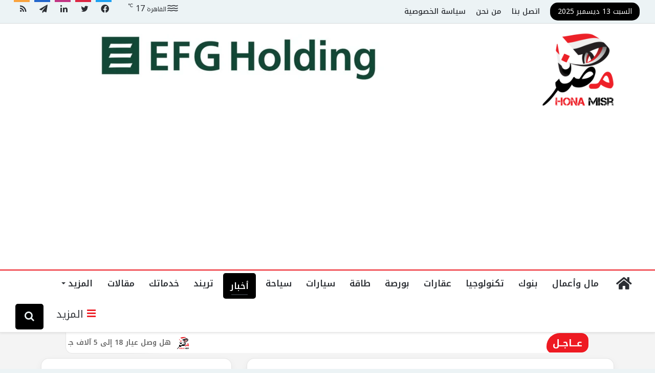

--- FILE ---
content_type: text/html; charset=UTF-8
request_url: https://honamisr.news/%D8%A7%D9%84%D8%AB%D8%A7%D9%86%D9%88%D9%8A%D8%A9-%D8%A7%D9%84%D8%B9%D8%A7%D9%85%D8%A9-4/
body_size: 31573
content:
<!DOCTYPE html>
<html dir="rtl" lang="ar" class="" data-skin="light">
<head>
	<meta charset="UTF-8" />
	<link rel="profile" href="https://gmpg.org/xfn/11" />
	
<!-- Author Meta Tags by Molongui Authorship Pro, visit: https://www.molongui.com/authorship/ -->
<meta name="author" content="">
<!-- /Molongui Authorship -->


					<style>
						@media (max-width: 1450px){
							.side-stream{
								display: none !important;
							}
						}
					</style>
				<meta name='robots' content='index, follow, max-image-preview:large, max-snippet:-1, max-video-preview:-1' />
	<style>img:is([sizes="auto" i], [sizes^="auto," i]) { contain-intrinsic-size: 3000px 1500px }</style>
	
	<!-- This site is optimized with the Yoast SEO plugin v20.7 - https://yoast.com/wordpress/plugins/seo/ -->
	<title>نتيجة الثانوية العامة 2023.. من يستحق درجات الرافة - هنا مصر</title>
	<meta name="description" content="بدء طلاب الثانوية العامة لعام 2023، البحث علي موقع جوجل عن رابط النتيجة.حيث إنه من المتوقع أن تعلن وزارة التربية والتعليم والتعليم الفني" />
	<link rel="canonical" href="https://honamisr.news/الثانوية-العامة-4/" />
	<meta property="og:locale" content="ar_AR" />
	<meta property="og:type" content="article" />
	<meta property="og:title" content="نتيجة الثانوية العامة 2023.. من يستحق درجات الرافة - هنا مصر" />
	<meta property="og:description" content="بدء طلاب الثانوية العامة لعام 2023، البحث علي موقع جوجل عن رابط النتيجة.حيث إنه من المتوقع أن تعلن وزارة التربية والتعليم والتعليم الفني" />
	<meta property="og:url" content="https://honamisr.news/الثانوية-العامة-4/" />
	<meta property="og:site_name" content="هنا مصر" />
	<meta property="article:published_time" content="2023-07-25T18:13:55+00:00" />
	<meta property="article:modified_time" content="2023-07-26T15:39:55+00:00" />
	<meta property="og:image" content="https://honamisr.news/wp-content/uploads/2023/07/وظ.webp" />
	<meta property="og:image:width" content="750" />
	<meta property="og:image:height" content="500" />
	<meta property="og:image:type" content="image/webp" />
	<meta name="author" content="داليا عبد القادر" />
	<meta name="twitter:card" content="summary_large_image" />
	<meta name="twitter:label1" content="كُتب بواسطة" />
	<meta name="twitter:data1" content="داليا عبد القادر" />
	<meta name="twitter:label2" content="وقت القراءة المُقدّر" />
	<meta name="twitter:data2" content="3 دقائق" />
	<script type="application/ld+json" class="yoast-schema-graph">{"@context":"https://schema.org","@graph":[{"@type":"WebPage","@id":"https://honamisr.news/%d8%a7%d9%84%d8%ab%d8%a7%d9%86%d9%88%d9%8a%d8%a9-%d8%a7%d9%84%d8%b9%d8%a7%d9%85%d8%a9-4/","url":"https://honamisr.news/%d8%a7%d9%84%d8%ab%d8%a7%d9%86%d9%88%d9%8a%d8%a9-%d8%a7%d9%84%d8%b9%d8%a7%d9%85%d8%a9-4/","name":"نتيجة الثانوية العامة 2023.. من يستحق درجات الرافة - هنا مصر","isPartOf":{"@id":"https://honamisr.news/#website"},"primaryImageOfPage":{"@id":"https://honamisr.news/%d8%a7%d9%84%d8%ab%d8%a7%d9%86%d9%88%d9%8a%d8%a9-%d8%a7%d9%84%d8%b9%d8%a7%d9%85%d8%a9-4/#primaryimage"},"image":{"@id":"https://honamisr.news/%d8%a7%d9%84%d8%ab%d8%a7%d9%86%d9%88%d9%8a%d8%a9-%d8%a7%d9%84%d8%b9%d8%a7%d9%85%d8%a9-4/#primaryimage"},"thumbnailUrl":"https://honamisr.news/wp-content/uploads/2023/07/وظ.webp","datePublished":"2023-07-25T18:13:55+00:00","dateModified":"2023-07-26T15:39:55+00:00","author":{"@id":"https://honamisr.news/#/schema/person/703058d892ff65e6cbac927b1a64b6a4"},"description":"بدء طلاب الثانوية العامة لعام 2023، البحث علي موقع جوجل عن رابط النتيجة.حيث إنه من المتوقع أن تعلن وزارة التربية والتعليم والتعليم الفني","breadcrumb":{"@id":"https://honamisr.news/%d8%a7%d9%84%d8%ab%d8%a7%d9%86%d9%88%d9%8a%d8%a9-%d8%a7%d9%84%d8%b9%d8%a7%d9%85%d8%a9-4/#breadcrumb"},"inLanguage":"ar","potentialAction":[{"@type":"ReadAction","target":["https://honamisr.news/%d8%a7%d9%84%d8%ab%d8%a7%d9%86%d9%88%d9%8a%d8%a9-%d8%a7%d9%84%d8%b9%d8%a7%d9%85%d8%a9-4/"]}]},{"@type":"ImageObject","inLanguage":"ar","@id":"https://honamisr.news/%d8%a7%d9%84%d8%ab%d8%a7%d9%86%d9%88%d9%8a%d8%a9-%d8%a7%d9%84%d8%b9%d8%a7%d9%85%d8%a9-4/#primaryimage","url":"https://honamisr.news/wp-content/uploads/2023/07/وظ.webp","contentUrl":"https://honamisr.news/wp-content/uploads/2023/07/وظ.webp","width":750,"height":500,"caption":"الثانوية العامة"},{"@type":"BreadcrumbList","@id":"https://honamisr.news/%d8%a7%d9%84%d8%ab%d8%a7%d9%86%d9%88%d9%8a%d8%a9-%d8%a7%d9%84%d8%b9%d8%a7%d9%85%d8%a9-4/#breadcrumb","itemListElement":[{"@type":"ListItem","position":1,"name":"الرئيسية","item":"https://honamisr.news/"},{"@type":"ListItem","position":2,"name":"نتيجة الثانوية العامة 2023.. من يستحق درجات الرافة"}]},{"@type":"WebSite","@id":"https://honamisr.news/#website","url":"https://honamisr.news/","name":"هنا مصر","description":"صحافة إلكترونية تواكب العصر","alternateName":"honamisr","potentialAction":[{"@type":"SearchAction","target":{"@type":"EntryPoint","urlTemplate":"https://honamisr.news/?s={search_term_string}"},"query-input":"required name=search_term_string"}],"inLanguage":"ar"},{"@type":"Person","@id":"https://honamisr.news/#/schema/person/703058d892ff65e6cbac927b1a64b6a4","name":"داليا عبد القادر","image":{"@type":"ImageObject","inLanguage":"ar","@id":"https://honamisr.news/#/schema/person/image/","url":"https://secure.gravatar.com/avatar/28fa0b591c16eb889d1ef855276ccac799d8de1c117789c2b800208239abffc7?s=96&d=mm&r=g","contentUrl":"https://secure.gravatar.com/avatar/28fa0b591c16eb889d1ef855276ccac799d8de1c117789c2b800208239abffc7?s=96&d=mm&r=g","caption":"داليا عبد القادر"},"url":""}]}</script>
	<!-- / Yoast SEO plugin. -->


<link rel='dns-prefetch' href='//fonts.googleapis.com' />
<link rel="alternate" type="application/rss+xml" title="هنا مصر &laquo; الخلاصة" href="https://honamisr.news/feed/" />
<link rel="alternate" type="application/rss+xml" title="هنا مصر &laquo; خلاصة التعليقات" href="https://honamisr.news/comments/feed/" />

		<style type="text/css">
			:root{
			
					--main-nav-background: #FFFFFF;
					--main-nav-secondry-background: rgba(0,0,0,0.03);
					--main-nav-primary-color: #0088ff;
					--main-nav-contrast-primary-color: #FFFFFF;
					--main-nav-text-color: #2c2f34;
					--main-nav-secondry-text-color: rgba(0,0,0,0.5);
					--main-nav-main-border-color: rgba(0,0,0,0.1);
					--main-nav-secondry-border-color: rgba(0,0,0,0.08);
				
			}
		</style>
	<meta name="viewport" content="width=device-width, initial-scale=1.0" /><script type="text/javascript">
/* <![CDATA[ */
window._wpemojiSettings = {"baseUrl":"https:\/\/s.w.org\/images\/core\/emoji\/16.0.1\/72x72\/","ext":".png","svgUrl":"https:\/\/s.w.org\/images\/core\/emoji\/16.0.1\/svg\/","svgExt":".svg","source":{"concatemoji":"https:\/\/honamisr.news\/wp-includes\/js\/wp-emoji-release.min.js?ver=6.8.3"}};
/*! This file is auto-generated */
!function(s,n){var o,i,e;function c(e){try{var t={supportTests:e,timestamp:(new Date).valueOf()};sessionStorage.setItem(o,JSON.stringify(t))}catch(e){}}function p(e,t,n){e.clearRect(0,0,e.canvas.width,e.canvas.height),e.fillText(t,0,0);var t=new Uint32Array(e.getImageData(0,0,e.canvas.width,e.canvas.height).data),a=(e.clearRect(0,0,e.canvas.width,e.canvas.height),e.fillText(n,0,0),new Uint32Array(e.getImageData(0,0,e.canvas.width,e.canvas.height).data));return t.every(function(e,t){return e===a[t]})}function u(e,t){e.clearRect(0,0,e.canvas.width,e.canvas.height),e.fillText(t,0,0);for(var n=e.getImageData(16,16,1,1),a=0;a<n.data.length;a++)if(0!==n.data[a])return!1;return!0}function f(e,t,n,a){switch(t){case"flag":return n(e,"\ud83c\udff3\ufe0f\u200d\u26a7\ufe0f","\ud83c\udff3\ufe0f\u200b\u26a7\ufe0f")?!1:!n(e,"\ud83c\udde8\ud83c\uddf6","\ud83c\udde8\u200b\ud83c\uddf6")&&!n(e,"\ud83c\udff4\udb40\udc67\udb40\udc62\udb40\udc65\udb40\udc6e\udb40\udc67\udb40\udc7f","\ud83c\udff4\u200b\udb40\udc67\u200b\udb40\udc62\u200b\udb40\udc65\u200b\udb40\udc6e\u200b\udb40\udc67\u200b\udb40\udc7f");case"emoji":return!a(e,"\ud83e\udedf")}return!1}function g(e,t,n,a){var r="undefined"!=typeof WorkerGlobalScope&&self instanceof WorkerGlobalScope?new OffscreenCanvas(300,150):s.createElement("canvas"),o=r.getContext("2d",{willReadFrequently:!0}),i=(o.textBaseline="top",o.font="600 32px Arial",{});return e.forEach(function(e){i[e]=t(o,e,n,a)}),i}function t(e){var t=s.createElement("script");t.src=e,t.defer=!0,s.head.appendChild(t)}"undefined"!=typeof Promise&&(o="wpEmojiSettingsSupports",i=["flag","emoji"],n.supports={everything:!0,everythingExceptFlag:!0},e=new Promise(function(e){s.addEventListener("DOMContentLoaded",e,{once:!0})}),new Promise(function(t){var n=function(){try{var e=JSON.parse(sessionStorage.getItem(o));if("object"==typeof e&&"number"==typeof e.timestamp&&(new Date).valueOf()<e.timestamp+604800&&"object"==typeof e.supportTests)return e.supportTests}catch(e){}return null}();if(!n){if("undefined"!=typeof Worker&&"undefined"!=typeof OffscreenCanvas&&"undefined"!=typeof URL&&URL.createObjectURL&&"undefined"!=typeof Blob)try{var e="postMessage("+g.toString()+"("+[JSON.stringify(i),f.toString(),p.toString(),u.toString()].join(",")+"));",a=new Blob([e],{type:"text/javascript"}),r=new Worker(URL.createObjectURL(a),{name:"wpTestEmojiSupports"});return void(r.onmessage=function(e){c(n=e.data),r.terminate(),t(n)})}catch(e){}c(n=g(i,f,p,u))}t(n)}).then(function(e){for(var t in e)n.supports[t]=e[t],n.supports.everything=n.supports.everything&&n.supports[t],"flag"!==t&&(n.supports.everythingExceptFlag=n.supports.everythingExceptFlag&&n.supports[t]);n.supports.everythingExceptFlag=n.supports.everythingExceptFlag&&!n.supports.flag,n.DOMReady=!1,n.readyCallback=function(){n.DOMReady=!0}}).then(function(){return e}).then(function(){var e;n.supports.everything||(n.readyCallback(),(e=n.source||{}).concatemoji?t(e.concatemoji):e.wpemoji&&e.twemoji&&(t(e.twemoji),t(e.wpemoji)))}))}((window,document),window._wpemojiSettings);
/* ]]> */
</script>
<link rel='stylesheet' id='notokufiarabic-css' href='//fonts.googleapis.com/earlyaccess/notokufiarabic?ver=6.8.3' type='text/css' media='all' />
<style id='wp-emoji-styles-inline-css' type='text/css'>

	img.wp-smiley, img.emoji {
		display: inline !important;
		border: none !important;
		box-shadow: none !important;
		height: 1em !important;
		width: 1em !important;
		margin: 0 0.07em !important;
		vertical-align: -0.1em !important;
		background: none !important;
		padding: 0 !important;
	}
</style>
<link rel='stylesheet' id='wp-block-library-rtl-css' href='https://honamisr.news/wp-includes/css/dist/block-library/style-rtl.min.css?ver=6.8.3' type='text/css' media='all' />
<style id='wp-block-library-theme-inline-css' type='text/css'>
.wp-block-audio :where(figcaption){color:#555;font-size:13px;text-align:center}.is-dark-theme .wp-block-audio :where(figcaption){color:#ffffffa6}.wp-block-audio{margin:0 0 1em}.wp-block-code{border:1px solid #ccc;border-radius:4px;font-family:Menlo,Consolas,monaco,monospace;padding:.8em 1em}.wp-block-embed :where(figcaption){color:#555;font-size:13px;text-align:center}.is-dark-theme .wp-block-embed :where(figcaption){color:#ffffffa6}.wp-block-embed{margin:0 0 1em}.blocks-gallery-caption{color:#555;font-size:13px;text-align:center}.is-dark-theme .blocks-gallery-caption{color:#ffffffa6}:root :where(.wp-block-image figcaption){color:#555;font-size:13px;text-align:center}.is-dark-theme :root :where(.wp-block-image figcaption){color:#ffffffa6}.wp-block-image{margin:0 0 1em}.wp-block-pullquote{border-bottom:4px solid;border-top:4px solid;color:currentColor;margin-bottom:1.75em}.wp-block-pullquote cite,.wp-block-pullquote footer,.wp-block-pullquote__citation{color:currentColor;font-size:.8125em;font-style:normal;text-transform:uppercase}.wp-block-quote{border-left:.25em solid;margin:0 0 1.75em;padding-left:1em}.wp-block-quote cite,.wp-block-quote footer{color:currentColor;font-size:.8125em;font-style:normal;position:relative}.wp-block-quote:where(.has-text-align-right){border-left:none;border-right:.25em solid;padding-left:0;padding-right:1em}.wp-block-quote:where(.has-text-align-center){border:none;padding-left:0}.wp-block-quote.is-large,.wp-block-quote.is-style-large,.wp-block-quote:where(.is-style-plain){border:none}.wp-block-search .wp-block-search__label{font-weight:700}.wp-block-search__button{border:1px solid #ccc;padding:.375em .625em}:where(.wp-block-group.has-background){padding:1.25em 2.375em}.wp-block-separator.has-css-opacity{opacity:.4}.wp-block-separator{border:none;border-bottom:2px solid;margin-left:auto;margin-right:auto}.wp-block-separator.has-alpha-channel-opacity{opacity:1}.wp-block-separator:not(.is-style-wide):not(.is-style-dots){width:100px}.wp-block-separator.has-background:not(.is-style-dots){border-bottom:none;height:1px}.wp-block-separator.has-background:not(.is-style-wide):not(.is-style-dots){height:2px}.wp-block-table{margin:0 0 1em}.wp-block-table td,.wp-block-table th{word-break:normal}.wp-block-table :where(figcaption){color:#555;font-size:13px;text-align:center}.is-dark-theme .wp-block-table :where(figcaption){color:#ffffffa6}.wp-block-video :where(figcaption){color:#555;font-size:13px;text-align:center}.is-dark-theme .wp-block-video :where(figcaption){color:#ffffffa6}.wp-block-video{margin:0 0 1em}:root :where(.wp-block-template-part.has-background){margin-bottom:0;margin-top:0;padding:1.25em 2.375em}
</style>
<style id='classic-theme-styles-inline-css' type='text/css'>
/*! This file is auto-generated */
.wp-block-button__link{color:#fff;background-color:#32373c;border-radius:9999px;box-shadow:none;text-decoration:none;padding:calc(.667em + 2px) calc(1.333em + 2px);font-size:1.125em}.wp-block-file__button{background:#32373c;color:#fff;text-decoration:none}
</style>
<style id='global-styles-inline-css' type='text/css'>
:root{--wp--preset--aspect-ratio--square: 1;--wp--preset--aspect-ratio--4-3: 4/3;--wp--preset--aspect-ratio--3-4: 3/4;--wp--preset--aspect-ratio--3-2: 3/2;--wp--preset--aspect-ratio--2-3: 2/3;--wp--preset--aspect-ratio--16-9: 16/9;--wp--preset--aspect-ratio--9-16: 9/16;--wp--preset--color--black: #000000;--wp--preset--color--cyan-bluish-gray: #abb8c3;--wp--preset--color--white: #ffffff;--wp--preset--color--pale-pink: #f78da7;--wp--preset--color--vivid-red: #cf2e2e;--wp--preset--color--luminous-vivid-orange: #ff6900;--wp--preset--color--luminous-vivid-amber: #fcb900;--wp--preset--color--light-green-cyan: #7bdcb5;--wp--preset--color--vivid-green-cyan: #00d084;--wp--preset--color--pale-cyan-blue: #8ed1fc;--wp--preset--color--vivid-cyan-blue: #0693e3;--wp--preset--color--vivid-purple: #9b51e0;--wp--preset--gradient--vivid-cyan-blue-to-vivid-purple: linear-gradient(135deg,rgba(6,147,227,1) 0%,rgb(155,81,224) 100%);--wp--preset--gradient--light-green-cyan-to-vivid-green-cyan: linear-gradient(135deg,rgb(122,220,180) 0%,rgb(0,208,130) 100%);--wp--preset--gradient--luminous-vivid-amber-to-luminous-vivid-orange: linear-gradient(135deg,rgba(252,185,0,1) 0%,rgba(255,105,0,1) 100%);--wp--preset--gradient--luminous-vivid-orange-to-vivid-red: linear-gradient(135deg,rgba(255,105,0,1) 0%,rgb(207,46,46) 100%);--wp--preset--gradient--very-light-gray-to-cyan-bluish-gray: linear-gradient(135deg,rgb(238,238,238) 0%,rgb(169,184,195) 100%);--wp--preset--gradient--cool-to-warm-spectrum: linear-gradient(135deg,rgb(74,234,220) 0%,rgb(151,120,209) 20%,rgb(207,42,186) 40%,rgb(238,44,130) 60%,rgb(251,105,98) 80%,rgb(254,248,76) 100%);--wp--preset--gradient--blush-light-purple: linear-gradient(135deg,rgb(255,206,236) 0%,rgb(152,150,240) 100%);--wp--preset--gradient--blush-bordeaux: linear-gradient(135deg,rgb(254,205,165) 0%,rgb(254,45,45) 50%,rgb(107,0,62) 100%);--wp--preset--gradient--luminous-dusk: linear-gradient(135deg,rgb(255,203,112) 0%,rgb(199,81,192) 50%,rgb(65,88,208) 100%);--wp--preset--gradient--pale-ocean: linear-gradient(135deg,rgb(255,245,203) 0%,rgb(182,227,212) 50%,rgb(51,167,181) 100%);--wp--preset--gradient--electric-grass: linear-gradient(135deg,rgb(202,248,128) 0%,rgb(113,206,126) 100%);--wp--preset--gradient--midnight: linear-gradient(135deg,rgb(2,3,129) 0%,rgb(40,116,252) 100%);--wp--preset--font-size--small: 13px;--wp--preset--font-size--medium: 20px;--wp--preset--font-size--large: 36px;--wp--preset--font-size--x-large: 42px;--wp--preset--spacing--20: 0.44rem;--wp--preset--spacing--30: 0.67rem;--wp--preset--spacing--40: 1rem;--wp--preset--spacing--50: 1.5rem;--wp--preset--spacing--60: 2.25rem;--wp--preset--spacing--70: 3.38rem;--wp--preset--spacing--80: 5.06rem;--wp--preset--shadow--natural: 6px 6px 9px rgba(0, 0, 0, 0.2);--wp--preset--shadow--deep: 12px 12px 50px rgba(0, 0, 0, 0.4);--wp--preset--shadow--sharp: 6px 6px 0px rgba(0, 0, 0, 0.2);--wp--preset--shadow--outlined: 6px 6px 0px -3px rgba(255, 255, 255, 1), 6px 6px rgba(0, 0, 0, 1);--wp--preset--shadow--crisp: 6px 6px 0px rgba(0, 0, 0, 1);}:where(.is-layout-flex){gap: 0.5em;}:where(.is-layout-grid){gap: 0.5em;}body .is-layout-flex{display: flex;}.is-layout-flex{flex-wrap: wrap;align-items: center;}.is-layout-flex > :is(*, div){margin: 0;}body .is-layout-grid{display: grid;}.is-layout-grid > :is(*, div){margin: 0;}:where(.wp-block-columns.is-layout-flex){gap: 2em;}:where(.wp-block-columns.is-layout-grid){gap: 2em;}:where(.wp-block-post-template.is-layout-flex){gap: 1.25em;}:where(.wp-block-post-template.is-layout-grid){gap: 1.25em;}.has-black-color{color: var(--wp--preset--color--black) !important;}.has-cyan-bluish-gray-color{color: var(--wp--preset--color--cyan-bluish-gray) !important;}.has-white-color{color: var(--wp--preset--color--white) !important;}.has-pale-pink-color{color: var(--wp--preset--color--pale-pink) !important;}.has-vivid-red-color{color: var(--wp--preset--color--vivid-red) !important;}.has-luminous-vivid-orange-color{color: var(--wp--preset--color--luminous-vivid-orange) !important;}.has-luminous-vivid-amber-color{color: var(--wp--preset--color--luminous-vivid-amber) !important;}.has-light-green-cyan-color{color: var(--wp--preset--color--light-green-cyan) !important;}.has-vivid-green-cyan-color{color: var(--wp--preset--color--vivid-green-cyan) !important;}.has-pale-cyan-blue-color{color: var(--wp--preset--color--pale-cyan-blue) !important;}.has-vivid-cyan-blue-color{color: var(--wp--preset--color--vivid-cyan-blue) !important;}.has-vivid-purple-color{color: var(--wp--preset--color--vivid-purple) !important;}.has-black-background-color{background-color: var(--wp--preset--color--black) !important;}.has-cyan-bluish-gray-background-color{background-color: var(--wp--preset--color--cyan-bluish-gray) !important;}.has-white-background-color{background-color: var(--wp--preset--color--white) !important;}.has-pale-pink-background-color{background-color: var(--wp--preset--color--pale-pink) !important;}.has-vivid-red-background-color{background-color: var(--wp--preset--color--vivid-red) !important;}.has-luminous-vivid-orange-background-color{background-color: var(--wp--preset--color--luminous-vivid-orange) !important;}.has-luminous-vivid-amber-background-color{background-color: var(--wp--preset--color--luminous-vivid-amber) !important;}.has-light-green-cyan-background-color{background-color: var(--wp--preset--color--light-green-cyan) !important;}.has-vivid-green-cyan-background-color{background-color: var(--wp--preset--color--vivid-green-cyan) !important;}.has-pale-cyan-blue-background-color{background-color: var(--wp--preset--color--pale-cyan-blue) !important;}.has-vivid-cyan-blue-background-color{background-color: var(--wp--preset--color--vivid-cyan-blue) !important;}.has-vivid-purple-background-color{background-color: var(--wp--preset--color--vivid-purple) !important;}.has-black-border-color{border-color: var(--wp--preset--color--black) !important;}.has-cyan-bluish-gray-border-color{border-color: var(--wp--preset--color--cyan-bluish-gray) !important;}.has-white-border-color{border-color: var(--wp--preset--color--white) !important;}.has-pale-pink-border-color{border-color: var(--wp--preset--color--pale-pink) !important;}.has-vivid-red-border-color{border-color: var(--wp--preset--color--vivid-red) !important;}.has-luminous-vivid-orange-border-color{border-color: var(--wp--preset--color--luminous-vivid-orange) !important;}.has-luminous-vivid-amber-border-color{border-color: var(--wp--preset--color--luminous-vivid-amber) !important;}.has-light-green-cyan-border-color{border-color: var(--wp--preset--color--light-green-cyan) !important;}.has-vivid-green-cyan-border-color{border-color: var(--wp--preset--color--vivid-green-cyan) !important;}.has-pale-cyan-blue-border-color{border-color: var(--wp--preset--color--pale-cyan-blue) !important;}.has-vivid-cyan-blue-border-color{border-color: var(--wp--preset--color--vivid-cyan-blue) !important;}.has-vivid-purple-border-color{border-color: var(--wp--preset--color--vivid-purple) !important;}.has-vivid-cyan-blue-to-vivid-purple-gradient-background{background: var(--wp--preset--gradient--vivid-cyan-blue-to-vivid-purple) !important;}.has-light-green-cyan-to-vivid-green-cyan-gradient-background{background: var(--wp--preset--gradient--light-green-cyan-to-vivid-green-cyan) !important;}.has-luminous-vivid-amber-to-luminous-vivid-orange-gradient-background{background: var(--wp--preset--gradient--luminous-vivid-amber-to-luminous-vivid-orange) !important;}.has-luminous-vivid-orange-to-vivid-red-gradient-background{background: var(--wp--preset--gradient--luminous-vivid-orange-to-vivid-red) !important;}.has-very-light-gray-to-cyan-bluish-gray-gradient-background{background: var(--wp--preset--gradient--very-light-gray-to-cyan-bluish-gray) !important;}.has-cool-to-warm-spectrum-gradient-background{background: var(--wp--preset--gradient--cool-to-warm-spectrum) !important;}.has-blush-light-purple-gradient-background{background: var(--wp--preset--gradient--blush-light-purple) !important;}.has-blush-bordeaux-gradient-background{background: var(--wp--preset--gradient--blush-bordeaux) !important;}.has-luminous-dusk-gradient-background{background: var(--wp--preset--gradient--luminous-dusk) !important;}.has-pale-ocean-gradient-background{background: var(--wp--preset--gradient--pale-ocean) !important;}.has-electric-grass-gradient-background{background: var(--wp--preset--gradient--electric-grass) !important;}.has-midnight-gradient-background{background: var(--wp--preset--gradient--midnight) !important;}.has-small-font-size{font-size: var(--wp--preset--font-size--small) !important;}.has-medium-font-size{font-size: var(--wp--preset--font-size--medium) !important;}.has-large-font-size{font-size: var(--wp--preset--font-size--large) !important;}.has-x-large-font-size{font-size: var(--wp--preset--font-size--x-large) !important;}
:where(.wp-block-post-template.is-layout-flex){gap: 1.25em;}:where(.wp-block-post-template.is-layout-grid){gap: 1.25em;}
:where(.wp-block-columns.is-layout-flex){gap: 2em;}:where(.wp-block-columns.is-layout-grid){gap: 2em;}
:root :where(.wp-block-pullquote){font-size: 1.5em;line-height: 1.6;}
</style>
<link rel='stylesheet' id='honamisrticker-css' href='https://honamisr.news/wp-content/plugins/Hona-Misr-ticker/assets/css/honamisrticker.css?ver=1.2.7' type='text/css' media='all' />
<link rel='stylesheet' id='link-widget-title-css' href='https://honamisr.news/wp-content/plugins/link-widget-title/public/css/link-widget-title-public.css?ver=1.0.1' type='text/css' media='all' />
<link rel='stylesheet' id='widgetopts-styles-css' href='https://honamisr.news/wp-content/plugins/widget-options/assets/css/widget-options.css?ver=4.1.1' type='text/css' media='all' />
<link rel='stylesheet' id='tie-css-base-css' href='https://honamisr.news/wp-content/themes/Hona-Misr/assets/css/base.min.css?ver=6.1.3' type='text/css' media='all' />
<link rel='stylesheet' id='tie-css-styles-css' href='https://honamisr.news/wp-content/themes/Hona-Misr/assets/css/style.min.css?ver=6.1.3' type='text/css' media='all' />
<link rel='stylesheet' id='tie-css-widgets-css' href='https://honamisr.news/wp-content/themes/Hona-Misr/assets/css/widgets.min.css?ver=6.1.3' type='text/css' media='all' />
<link rel='stylesheet' id='tie-css-helpers-css' href='https://honamisr.news/wp-content/themes/Hona-Misr/assets/css/helpers.min.css?ver=6.1.3' type='text/css' media='all' />
<link rel='stylesheet' id='tie-fontawesome5-css' href='https://honamisr.news/wp-content/themes/Hona-Misr/assets/css/fontawesome.css?ver=6.1.3' type='text/css' media='all' />
<link rel='stylesheet' id='tie-css-ilightbox-css' href='https://honamisr.news/wp-content/themes/Hona-Misr/assets/ilightbox/dark-skin/skin.css?ver=6.1.3' type='text/css' media='all' />
<link rel='stylesheet' id='tie-css-shortcodes-css' href='https://honamisr.news/wp-content/themes/Hona-Misr/assets/css/plugins/shortcodes.min.css?ver=6.1.3' type='text/css' media='all' />
<link rel='stylesheet' id='tie-css-single-css' href='https://honamisr.news/wp-content/themes/Hona-Misr/assets/css/single.min.css?ver=6.1.3' type='text/css' media='all' />
<link rel='stylesheet' id='tie-css-print-css' href='https://honamisr.news/wp-content/themes/Hona-Misr/assets/css/print.css?ver=6.1.3' type='text/css' media='print' />
<style id='tie-css-print-inline-css' type='text/css'>
body{font-family: Noto Kufi Arabic;}.logo-text,h1,h2,h3,h4,h5,h6,.the-subtitle{font-family: Noto Kufi Arabic;}#main-nav .main-menu > ul > li > a{font-family: Noto Kufi Arabic;}#top-nav .top-menu > ul > li > a{font-size: 15px;font-weight: 500;}#main-nav .main-menu > ul ul li a{font-size: 18px;}.entry-header h1.entry-title{font-size: 27px;font-weight: 700;}#the-post .entry-content,#the-post .entry-content p{font-size: 16px;font-weight: 500;line-height: 1.75;}.entry h1{font-size: 28px;}.entry h2{font-size: 20px;}#tie-wrapper .mag-box.big-post-left-box li:not(:first-child) .post-title,#tie-wrapper .mag-box.big-post-top-box li:not(:first-child) .post-title,#tie-wrapper .mag-box.half-box li:not(:first-child) .post-title,#tie-wrapper .mag-box.big-thumb-left-box li:not(:first-child) .post-title,#tie-wrapper .mag-box.scrolling-box .slide .post-title,#tie-wrapper .mag-box.miscellaneous-box li:not(:first-child) .post-title{font-weight: 500;}#tie-body{background-color: #ecf3f5;}:root:root{--brand-color: #000000;--dark-brand-color: #000000;--bright-color: #FFFFFF;--base-color: #2c2f34;}#footer-widgets-container{border-top: 8px solid #000000;-webkit-box-shadow: 0 -5px 0 rgba(0,0,0,0.07); -moz-box-shadow: 0 -8px 0 rgba(0,0,0,0.07); box-shadow: 0 -8px 0 rgba(0,0,0,0.07);}#reading-position-indicator{box-shadow: 0 0 10px rgba( 0,0,0,0.7);}:root:root{--brand-color: #000000;--dark-brand-color: #000000;--bright-color: #FFFFFF;--base-color: #2c2f34;}#footer-widgets-container{border-top: 8px solid #000000;-webkit-box-shadow: 0 -5px 0 rgba(0,0,0,0.07); -moz-box-shadow: 0 -8px 0 rgba(0,0,0,0.07); box-shadow: 0 -8px 0 rgba(0,0,0,0.07);}#reading-position-indicator{box-shadow: 0 0 10px rgba( 0,0,0,0.7);}.tie-weather-widget.widget,.container-wrapper{box-shadow: 0 5px 15px 0 rgba(0,0,0,0.05);}.dark-skin .tie-weather-widget.widget,.dark-skin .container-wrapper{box-shadow: 0 5px 15px 0 rgba(0,0,0,0.2);}a,body .entry a,.dark-skin body .entry a,.comment-list .comment-content a{color: #ef2d34;}#content a:hover{text-decoration: underline !important;}a.post-title:hover,.post-title a:hover,.thumb-overlay .thumb-title a:hover{background-size: 100% 2px;}a.post-title,.post-title a{background-image: linear-gradient(to bottom,#000 0%,#000 98%);background-size: 0 1px;background-repeat: no-repeat;background-position: left 100%;color: #000;}.dark-skin a.post-title,.dark-skin .post-title a{color: #fff;background-image: linear-gradient(to bottom,#fff 0%,#fff 98%);}#top-nav,#top-nav .sub-menu,#top-nav .comp-sub-menu,#top-nav .ticker-content,#top-nav .ticker-swipe,.top-nav-boxed #top-nav .topbar-wrapper,.search-in-top-nav.autocomplete-suggestions,#top-nav .guest-btn:not(:hover){background-color : #ecf3f5;}#top-nav *,.search-in-top-nav.autocomplete-suggestions{border-color: rgba( 0,0,0,0.08);}#top-nav .icon-basecloud-bg:after{color: #ecf3f5;}#top-nav .comp-sub-menu .button:hover,#top-nav .checkout-button,.search-in-top-nav.autocomplete-suggestions .button{background-color: #ef2d34;}#top-nav a:hover,#top-nav .menu li:hover > a,#top-nav .menu > .tie-current-menu > a,#top-nav .components > li:hover > a,#top-nav .components #search-submit:hover,.search-in-top-nav.autocomplete-suggestions .post-title a:hover{color: #ef2d34;}#top-nav .comp-sub-menu .button:hover{border-color: #ef2d34;}#top-nav .tie-current-menu > a:before,#top-nav .menu .menu-item-has-children:hover > a:before{border-top-color: #ef2d34;}#top-nav .menu li .menu-item-has-children:hover > a:before{border-top-color: transparent;border-left-color: #ef2d34;}.rtl #top-nav .menu li .menu-item-has-children:hover > a:before{border-left-color: transparent;border-right-color: #ef2d34;}#top-nav .comp-sub-menu .button:hover,#top-nav .comp-sub-menu .checkout-button,.search-in-top-nav.autocomplete-suggestions .button{color: #FFFFFF;}#top-nav .comp-sub-menu .checkout-button:hover,.search-in-top-nav.autocomplete-suggestions .button:hover{background-color: #d10f16;}#theme-header:not(.main-nav-boxed) #main-nav,.main-nav-boxed .main-menu-wrapper{border-bottom-width:1px !important;border-right: 0 none;border-left : 0 none;}.main-nav-boxed #main-nav.fixed-nav{box-shadow: none;}#footer{background-color: #e1e1e1;}#site-info{background-color: #ffffff;}#footer .posts-list-counter .posts-list-items li.widget-post-list:before{border-color: #e1e1e1;}#footer .timeline-widget a .date:before{border-color: rgba(225,225,225,0.8);}#footer .footer-boxed-widget-area,#footer textarea,#footer input:not([type=submit]),#footer select,#footer code,#footer kbd,#footer pre,#footer samp,#footer .show-more-button,#footer .slider-links .tie-slider-nav span,#footer #wp-calendar,#footer #wp-calendar tbody td,#footer #wp-calendar thead th,#footer .widget.buddypress .item-options a{border-color: rgba(0,0,0,0.1);}#footer .social-statistics-widget .white-bg li.social-icons-item a,#footer .widget_tag_cloud .tagcloud a,#footer .latest-tweets-widget .slider-links .tie-slider-nav span,#footer .widget_layered_nav_filters a{border-color: rgba(0,0,0,0.1);}#footer .social-statistics-widget .white-bg li:before{background: rgba(0,0,0,0.1);}.site-footer #wp-calendar tbody td{background: rgba(0,0,0,0.02);}#footer .white-bg .social-icons-item a span.followers span,#footer .circle-three-cols .social-icons-item a .followers-num,#footer .circle-three-cols .social-icons-item a .followers-name{color: rgba(0,0,0,0.8);}#footer .timeline-widget ul:before,#footer .timeline-widget a:not(:hover) .date:before{background-color: #c3c3c3;}#footer,#footer textarea,#footer input:not([type='submit']),#footer select,#footer #wp-calendar tbody,#footer .tie-slider-nav li span:not(:hover),#footer .widget_categories li a:before,#footer .widget_product_categories li a:before,#footer .widget_layered_nav li a:before,#footer .widget_archive li a:before,#footer .widget_nav_menu li a:before,#footer .widget_meta li a:before,#footer .widget_pages li a:before,#footer .widget_recent_entries li a:before,#footer .widget_display_forums li a:before,#footer .widget_display_views li a:before,#footer .widget_rss li a:before,#footer .widget_display_stats dt:before,#footer .subscribe-widget-content h3,#footer .about-author .social-icons a:not(:hover) span{color: #000000;}#footer post-widget-body .meta-item,#footer .post-meta,#footer .stream-title,#footer.dark-skin .timeline-widget .date,#footer .wp-caption .wp-caption-text,#footer .rss-date{color: rgba(0,0,0,0.7);}#footer input::-moz-placeholder{color: #000000;}#footer input:-moz-placeholder{color: #000000;}#footer input:-ms-input-placeholder{color: #000000;}#footer input::-webkit-input-placeholder{color: #000000;}.site-footer.dark-skin a:hover,#footer .stars-rating-active,#footer .twitter-icon-wrap span,.block-head-4.magazine2 #footer .tabs li a{color: #fe4c1c;}#footer .circle_bar{stroke: #fe4c1c;}#footer .widget.buddypress .item-options a.selected,#footer .widget.buddypress .item-options a.loading,#footer .tie-slider-nav span:hover,.block-head-4.magazine2 #footer .tabs{border-color: #fe4c1c;}.magazine2:not(.block-head-4) #footer .tabs a:hover,.magazine2:not(.block-head-4) #footer .tabs .active a,.magazine1 #footer .tabs a:hover,.magazine1 #footer .tabs .active a,.block-head-4.magazine2 #footer .tabs.tabs .active a,.block-head-4.magazine2 #footer .tabs > .active a:before,.block-head-4.magazine2 #footer .tabs > li.active:nth-child(n) a:after,#footer .digital-rating-static,#footer .timeline-widget li a:hover .date:before,#footer #wp-calendar #today,#footer .posts-list-counter .posts-list-items li.widget-post-list:before,#footer .cat-counter span,#footer.dark-skin .the-global-title:after,#footer .button,#footer [type='submit'],#footer .spinner > div,#footer .widget.buddypress .item-options a.selected,#footer .widget.buddypress .item-options a.loading,#footer .tie-slider-nav span:hover,#footer .fullwidth-area .tagcloud a:hover{background-color: #fe4c1c;color: #FFFFFF;}.block-head-4.magazine2 #footer .tabs li a:hover{color: #e02e00;}.block-head-4.magazine2 #footer .tabs.tabs .active a:hover,#footer .widget.buddypress .item-options a.selected,#footer .widget.buddypress .item-options a.loading,#footer .tie-slider-nav span:hover{color: #FFFFFF !important;}#footer .button:hover,#footer [type='submit']:hover{background-color: #e02e00;color: #FFFFFF;}#site-info,#site-info ul.social-icons li a:not(:hover) span{color: #000000;}#tie-popup-adblock .container-wrapper{background-color: #77539e !important;color: #FFFFFF;}#tie-popup-adblock .container-wrapper .tie-btn-close:before{color: #FFFFFF;}@media (min-width: 992px){.sidebar{width: 35%;}.main-content{width: 65%;}}.meta-views.meta-item .tie-icon-fire:before{content: "\f06e" !important;}@media (max-width: 991px){.side-aside #mobile-menu .menu > li{border-color: rgba(255,255,255,0.05);}}@media (max-width: 991px){.side-aside.dark-skin{background-color: #ee1a22;}}body a.go-to-top-button,body .more-link,body .button,body [type='submit'],body .generic-button a,body .generic-button button,body textarea,body input:not([type='checkbox']):not([type='radio']),body .mag-box .breaking,body .social-icons-widget .social-icons-item .social-link,body .widget_product_tag_cloud a,body .widget_tag_cloud a,body .post-tags a,body .widget_layered_nav_filters a,body .post-bottom-meta-title,body .post-bottom-meta a,body .post-cat,body .more-link,body .show-more-button,body #instagram-link.is-expanded .follow-button,body .cat-counter a + span,body .mag-box-options .slider-arrow-nav a,body .main-menu .cats-horizontal li a,body #instagram-link.is-compact,body .pages-numbers a,body .pages-nav-item,body .bp-pagination-links .page-numbers,body .fullwidth-area .widget_tag_cloud .tagcloud a,body .header-layout-1 #main-nav .components #search-input,body ul.breaking-news-nav li.jnt-prev,body ul.breaking-news-nav li.jnt-next,body #tie-popup-search-mobile table.gsc-search-box{border-radius: 35px;}body .mag-box ul.breaking-news-nav li{border: 0 !important;}body #instagram-link.is-compact{padding-right: 40px;padding-left: 40px;}body .post-bottom-meta-title,body .post-bottom-meta a,body .more-link{padding-right: 15px;padding-left: 15px;}body #masonry-grid .container-wrapper .post-thumb img{border-radius: 0px;}body .video-thumbnail,body .review-item,body .review-summary,body .user-rate-wrap,body textarea,body input,body select{border-radius: 5px;}body .post-content-slideshow,body #tie-read-next,body .prev-next-post-nav .post-thumb,body .post-thumb img,body .container-wrapper,body .tie-popup-container .container-wrapper,body .widget,body .grid-slider-wrapper .grid-item,body .slider-vertical-navigation .slide,body .boxed-slider:not(.grid-slider-wrapper) .slide,body .buddypress-wrap .activity-list .load-more a,body .buddypress-wrap .activity-list .load-newest a,body .woocommerce .products .product .product-img img,body .woocommerce .products .product .product-img,body .woocommerce .woocommerce-tabs,body .woocommerce div.product .related.products,body .woocommerce div.product .up-sells.products,body .woocommerce .cart_totals,.woocommerce .cross-sells,body .big-thumb-left-box-inner,body .miscellaneous-box .posts-items li:first-child,body .single-big-img,body .masonry-with-spaces .container-wrapper .slide,body .news-gallery-items li .post-thumb,body .scroll-2-box .slide,.magazine1.archive:not(.bbpress) .entry-header-outer,.magazine1.search .entry-header-outer,.magazine1.archive:not(.bbpress) .mag-box .container-wrapper,.magazine1.search .mag-box .container-wrapper,body.magazine1 .entry-header-outer + .mag-box,body .digital-rating-static,body .entry q,body .entry blockquote,body #instagram-link.is-expanded,body.single-post .featured-area,body.post-layout-8 #content,body .footer-boxed-widget-area,body .tie-video-main-slider,body .post-thumb-overlay,body .widget_media_image img,body .stream-item-mag img,body .media-page-layout .post-element{border-radius: 15px;}@media (max-width: 767px) {.tie-video-main-slider iframe{border-top-right-radius: 15px;border-top-left-radius: 15px;}}.magazine1.archive:not(.bbpress) .mag-box .container-wrapper,.magazine1.search .mag-box .container-wrapper{margin-top: 15px;border-top-width: 1px;}body .section-wrapper:not(.container-full) .wide-slider-wrapper .slider-main-container,body .section-wrapper:not(.container-full) .wide-slider-three-slids-wrapper{border-radius: 15px;overflow: hidden;}body .wide-slider-nav-wrapper,body .share-buttons-bottom,body .first-post-gradient li:first-child .post-thumb:after,body .scroll-2-box .post-thumb:after{border-bottom-left-radius: 15px;border-bottom-right-radius: 15px;}body .main-menu .menu-sub-content,body .comp-sub-menu{border-bottom-left-radius: 10px;border-bottom-right-radius: 10px;}body.single-post .featured-area{overflow: hidden;}body #check-also-box.check-also-left{border-top-right-radius: 15px;border-bottom-right-radius: 15px;}body #check-also-box.check-also-right{border-top-left-radius: 15px;border-bottom-left-radius: 15px;}body .mag-box .breaking-news-nav li:last-child{border-top-right-radius: 35px;border-bottom-right-radius: 35px;}body .mag-box .breaking-title:before{border-top-right-radius: 35px;border-bottom-right-radius: 35px;}body .tabs li:last-child a,body .full-overlay-title li:not(.no-post-thumb) .block-title-overlay{border-top-left-radius: 15px;}body .center-overlay-title li:not(.no-post-thumb) .block-title-overlay,body .tabs li:first-child a{border-top-right-radius: 15px;}.fullwidth-slider-wrapper .tie-slick-dots{display: inline-flex; justify-content: center;}.tie-icon-angle-right{ position:relative; width:60px; height: 60px; cursor:pointer; transition:0.5s; overflow:hidden;border-top-left-radius: 21px !important; border-bottom-left-radius: 21px !important;}.tie-icon-angle-right:before{ position:absolute; display:block; content:""; width: 30px; height: 30px; border-top:solid 5px; border-left:solid 5px; top:50%; left:42px; transform-origin:0% 0%; transform:rotatez(135deg);}.tie-icon-angle-right:hover:before{ animation: aniArrow01 1s cubic-bezier(0,0.6,1,0.4) infinite 0.5s;}.tie-icon-angle-right:hover:after{ animation: aniArrow02 1s cubic-bezier(0,0.6,1,0.4) infinite 0.5s;}@keyframes aniArrow01 { 0% { transform:rotatez(135deg) translateY(30px) translateX(30px); } 100% { transform: rotatez(135deg) translateY(-35px) translateX(-35px); }}@keyframes aniArrow02 { 0% { transform:translateX(45px); } 100% { transform:translateX(-44px); }}@keyframes borderAni{ 0% { border:solid 2px white; } 100% { border:solid 2px white; border-radius:50%; }}.tie-icon-angle-left{ position:relative; width:60px; height:60px; cursor:pointer; transition:0.5s; overflow:hidden;border-top-right-radius: 21px !important; border-bottom-right-radius: 21px !important;}.tie-icon-angle-left:before{ position:absolute; display:block; content:""; width: 30px; height: 30px; border-top:solid 5px; border-left:solid 5px; top:50%; left:3px; transform-origin:0% 0%; transform:rotatez(-45deg);}.tie-icon-angle-left:hover:before{ animation: aniArrow03 1s cubic-bezier(0,0.6,1,0.4) infinite 0.5s;}.tie-icon-angle-left:hover:after{ animation: aniArrow04 1s cubic-bezier(0,0.6,1,0.4) infinite 0.5s;}@keyframes aniArrow03 { 0% { transform:rotatez(-45deg) translateY(30px) translateX(30px); } 100% { transform: rotatez(-45deg) translateY(-35px) translateX(-35px); }}@keyframes aniArrow04 { 0% { transform:translateX(45px); } 100% { transform:translateX(-44px); }}@keyframes borderAni{ 0% { border:solid 2px white; } 100% { border:solid 2px white; border-radius:50%; }}.container-wrapper2{background: #ffffff; border: 1px solid rgba(0,0,0,0.1); border-radius: 15px 15px 100% 15px;width: 80%; margin: auto;}.post-cat:first-child:last-child:before { content: ""; float: right; display: block; width: 14px; height: 14px; border-radius: 50%; background: #cd3532; margin-right: -25px; margin-top: 9px; animation: ripple 1.5s ease-out infinite;}.cat-style2:before { content: ""; float: right; display: block; width: 14px; height: 14px; border-radius: 50%; background: #cd3532; margin-right: -25px; margin-top: 9px; animation: ripple 1.5s ease-out infinite;}@keyframes ripple { from { opacity: 1; transform: scale(0); } to { opacity: 0; transform: scale(2); }} ul.social { position: relative; display: flex; flex-direction: row-reverse; } ul.social li { position: relative; list-style: none; margin: 0 20px; cursor: pointer; } ul.social li a { text-decoration: none; } ul.social li a .fa-brands { font-size: 3em; color: #222; } ul.social li a::before { font-family: "FontAwesome"; position: absolute; top: 0; left: -3px; font-size: 2.6em; height: 0; overflow: hidden; transition: 0.5s ease-in-out; } ul.social li:nth-child(1) a::before { content: "\f16d"; -webkit-text-fill-color: transparent; border-bottom: 4px solid #faa33d; }ul.social li:nth-child(2) a::before { content: "\f16d"; -webkit-text-fill-color: transparent; border-bottom: 4px solid #2366cb; } ul.social li:nth-child(3) a::before { content: "\f232";-webkit-text-fill-color: transparent; color: #25D366; border-bottom: 4px solid #c13584; } ul.social li:nth-child(4) a::before { content: "\f099"; color: #1DA1F2;-webkit-text-fill-color: transparent; border-bottom: 4px solid #dc2743; }ul.social li:nth-child(5) a::before { content: "\f09a"; color: #4080FF;-webkit-text-fill-color: transparent; border-bottom: 4px solid #1DA1F2; } ul.social li:hover a::before { height: 100%; }a.tie-search-trigger:before { content: "\f16d"; border-bottom: 0px !important;}li.side-aside-nav-icon.menu-item.custom-menu-link a:before { content: "\f232"; border-bottom: 0px !important;}.mag-box-title h3 a { --s: 0.1em; --c: #ef2d34; color: #3a80cd; padding-bottom: var(--s); background: linear-gradient(90deg,#ef2d3400 90%,#000 0) calc(0% - var(--_p,0%))/200% 100%,linear-gradient(var(--c) 0 0) 0% 100%/var(--_p,0%) var(--s) no-repeat; -webkit-background-clip: text,padding-box; background-clip: text,padding-box; transition: 0.5s;}.mag-box-title h3 a:hover {--_p: 100%}a.post-title,.post-title a { --s: 0.001em; --c: #ef2d34; padding-bottom: var(--s); background: linear-gradient(90deg,#ef2d3400 50%,#000 0) calc(0% - var(--_p,0%))/200% 100%,linear-gradient(var(--c) 0 0) 0% 100%/var(--_p,0%) var(--s) no-repeat; -webkit-background-clip: text,padding-box; transition: 0.5s;}@media (min-width: 670px) { .full-width .big-posts-box .posts-items { margin:0 -1.35% } .full-width .big-posts-box .posts-items li { width:calc(100% / 4); padding:0 1.35%;text-align: center; } .full-width .big-posts-box .posts-items li:nth-child(2n+1) { clear: none !important;;} .full-width .big-posts-box .posts-items li:nth-child(3n+1) { clear: left !important;;} .full-width .big-posts-box .posts-items li:nth-child(-n+4) { margin-top: 0 !important;;} }div#footer-widgets-container{border-top:8px solid #00000000;-moz-box-shadow:0 -8px 0 rgba(0,0,0,.07);box-shadow:0 -8px 0 rgb(255 255 255 / 0%)}span.tie-social-icon{font-size:16px}a.post-cat.cat-style.tie-cat-60 { display: none;}span.post-cat.cat-style { font-size: 16px;}span.post-cat.cat-style::before{display:none}.menu11 { display: grid; grid-gap: 20px;}.menu11 li { border: 1px solid #ccc; box-shadow: 2px 2px 5px rgba(0,0,0,0.3); padding: 6px; text-align: center;padding-top: 5px !important;border-bottom: ridge !important;}.tie-cat-60 { display: none;}.tie-icon-angle-left{ width:22px; height:20px;}.tie-icon-angle-right { width: 22px; height: 20px;}.block-head-3 .mag-box div.mag-box-title .tie-icon-angle-right:before { left: 21px;}img.attachment-jannah.size-jannah.wp-post-image { height: 180px;}@media only screen and (max-width: 1024px) and (min-width: 768px){.mag-box li:not(:first-child) .post-title { }.wide-slider-wrapper .thumb-overlay .container{top: 40% !important;}.is-stretch-header .container { width: 100%;}.tie-icon-angle-left{ width:22px; height:20px;}.tie-icon-angle-right { width: 22px; height: 20px;}.block-head-3 .mag-box div.mag-box-title .tie-icon-angle-right:before { left: 21px;}.big-post-top-box .posts-items li:first-child { text-align: center;}}@media only screen and (max-width: 768px) and (min-width: 0px){.mag-box li:not(:first-child) .post-title { }.wide-slider-wrapper .thumb-overlay .container{top: 40% !important;}.is-stretch-header .container { width: 100%;}.tie-icon-angle-left{ width:22px; height:20px;}.tie-icon-angle-right { width: 22px; height: 20px;}.block-head-3 .mag-box div.mag-box-title .tie-icon-angle-right:before { left: 21px;}.big-post-top-box .posts-items li:first-child { text-align: center;}}
</style>
<script type="text/javascript" src="https://honamisr.news/wp-includes/js/jquery/jquery.min.js?ver=3.7.1" id="jquery-core-js"></script>
<script type="text/javascript" src="https://honamisr.news/wp-includes/js/jquery/jquery-migrate.min.js?ver=3.4.1" id="jquery-migrate-js"></script>
<script type="text/javascript" src="https://honamisr.news/wp-content/plugins/link-widget-title/public/js/link-widget-title-public.js?ver=1.0.1" id="link-widget-title-js"></script>
<link rel="https://api.w.org/" href="https://honamisr.news/wp-json/" /><link rel="alternate" title="JSON" type="application/json" href="https://honamisr.news/wp-json/wp/v2/posts/7069" /><link rel="EditURI" type="application/rsd+xml" title="RSD" href="https://honamisr.news/xmlrpc.php?rsd" />
<link rel="stylesheet" href="https://honamisr.news/wp-content/themes/Hona-Misr/rtl.css" type="text/css" media="screen" /><meta name="generator" content="WordPress 6.8.3" />
<link rel='shortlink' href='https://honamisr.news/?p=7069' />
<link rel="alternate" title="oEmbed (JSON)" type="application/json+oembed" href="https://honamisr.news/wp-json/oembed/1.0/embed?url=https%3A%2F%2Fhonamisr.news%2F%25d8%25a7%25d9%2584%25d8%25ab%25d8%25a7%25d9%2586%25d9%2588%25d9%258a%25d8%25a9-%25d8%25a7%25d9%2584%25d8%25b9%25d8%25a7%25d9%2585%25d8%25a9-4%2F" />
<link rel="alternate" title="oEmbed (XML)" type="text/xml+oembed" href="https://honamisr.news/wp-json/oembed/1.0/embed?url=https%3A%2F%2Fhonamisr.news%2F%25d8%25a7%25d9%2584%25d8%25ab%25d8%25a7%25d9%2586%25d9%2588%25d9%258a%25d8%25a9-%25d8%25a7%25d9%2584%25d8%25b9%25d8%25a7%25d9%2585%25d8%25a9-4%2F&#038;format=xml" />
        <style>
            .molongui-disabled-link
            {
                border-bottom: none !important;
                text-decoration: none !important;
                color: inherit !important;
                cursor: inherit !important;
            }
            .molongui-disabled-link:hover,
            .molongui-disabled-link:hover span
            {
                border-bottom: none !important;
                text-decoration: none !important;
                color: inherit !important;
                cursor: inherit !important;
            }
        </style>
        <meta http-equiv="X-UA-Compatible" content="IE=edge"><!-- Google tag (gtag.js) -->
<script async src="https://www.googletagmanager.com/gtag/js?id=G-PLH2WEKYL5"></script>
<script>
  window.dataLayer = window.dataLayer || [];
  function gtag(){dataLayer.push(arguments);}
  gtag('js', new Date());

  gtag('config', 'G-PLH2WEKYL5');
</script>


<script async src="https://pagead2.googlesyndication.com/pagead/js/adsbygoogle.js?client=ca-pub-6942211136537769"
     crossorigin="anonymous"></script>
<link rel="icon" href="https://honamisr.news/wp-content/uploads/2023/02/favicon-e1676952653925-150x150.png" sizes="32x32" />
<link rel="icon" href="https://honamisr.news/wp-content/uploads/2023/02/favicon-e1676952653925.png" sizes="192x192" />
<link rel="apple-touch-icon" href="https://honamisr.news/wp-content/uploads/2023/02/favicon-e1676952653925.png" />
<meta name="msapplication-TileImage" content="https://honamisr.news/wp-content/uploads/2023/02/favicon-e1676952653925.png" />
</head>

<body id="tie-body" class="rtl wp-singular post-template-default single single-post postid-7069 single-format-standard wp-theme-Hona-Misr block-head-3 magazine3 magazine1 is-thumb-overlay-disabled is-desktop is-header-layout-3 has-header-ad sidebar-left has-sidebar post-layout-1 narrow-title-narrow-media is-standard-format hide_post_authorbio hide_post_nav hide_back_top_button">



<div class="background-overlay">

	<div id="tie-container" class="site tie-container">

		
		<div id="tie-wrapper">

			
<header id="theme-header" class="theme-header header-layout-3 main-nav-light main-nav-default-light main-nav-below has-stream-item top-nav-active top-nav-light top-nav-default-light top-nav-above is-stretch-header has-normal-width-logo mobile-header-centered">
	

<nav id="top-nav"  class="has-date-menu-components top-nav header-nav" aria-label="الشريط العلوي">
	<div class="container">
		<div class="topbar-wrapper">

			
					<div class="topbar-today-date tie-icon">
						السبت 13 ديسمبر 2025					</div>
					
			<div class="tie-alignleft">
				<div class="top-menu header-menu"><ul id="menu-tielabs-secondry-menu" class="menu"><li id="menu-item-1081" class="menu-item menu-item-type-post_type menu-item-object-page menu-item-1081"><a href="https://honamisr.news/%d8%a7%d8%aa%d8%b5%d9%84-%d8%a8%d9%86%d8%a7/">اتصل بنا</a></li>
<li id="menu-item-1083" class="menu-item menu-item-type-post_type menu-item-object-page menu-item-1083"><a href="https://honamisr.news/%d9%85%d9%86-%d9%86%d8%ad%d9%86/">من نحن</a></li>
<li id="menu-item-1082" class="menu-item menu-item-type-post_type menu-item-object-page menu-item-1082"><a href="https://honamisr.news/%d8%b3%d9%8a%d8%a7%d8%b3%d8%a9-%d8%a7%d9%84%d8%ae%d8%b5%d9%88%d8%b5%d9%8a%d8%a9/">سياسة الخصوصية</a></li>
</ul></div>			</div><!-- .tie-alignleft /-->

			<div class="tie-alignright">
				<ul class="components social"> <li class="social-icons-item"><a class="social-link rss-social-icon" rel="external noopener nofollow" target="_blank" href="https://honamisr.news/feed/"><span class="tie-social-icon tie-icon-feed"></span><span class="screen-reader-text">ملخص الموقع RSS</span></a></li><li class="social-icons-item"><a class="social-link telegram-social-icon" rel="external noopener nofollow" target="_blank" href="https://t.me/hona2"><span class="tie-social-icon tie-icon-paper-plane"></span><span class="screen-reader-text">تيلقرام</span></a></li><li class="social-icons-item"><a class="social-link linkedin-social-icon" rel="external noopener nofollow" target="_blank" href="https://www.linkedin.com/company/honamisr/"><span class="tie-social-icon tie-icon-linkedin"></span><span class="screen-reader-text">لينكدإن</span></a></li><li class="social-icons-item"><a class="social-link twitter-social-icon" rel="external noopener nofollow" target="_blank" href="https://twitter.com/honamisr2023"><span class="tie-social-icon tie-icon-twitter"></span><span class="screen-reader-text">تويتر</span></a></li><li class="social-icons-item"><a class="social-link facebook-social-icon" rel="external noopener nofollow" target="_blank" href="https://www.facebook.com/HonaMisr2030"><span class="tie-social-icon tie-icon-facebook"></span><span class="screen-reader-text">فيسبوك</span></a></li> <li class="weather-menu-item menu-item custom-menu-link">
				<div class="tie-weather-widget is-animated" title="ضباب">
					<div class="weather-wrap">

						<div class="weather-forecast-day small-weather-icons">
							
					<div class="weather-icon">
						<div class="icon-mist"></div>
						<div class="icon-mist-animi"></div>
					</div>
										</div><!-- .weather-forecast-day -->

						<div class="city-data">
							<span>القاهرة</span>
							<span class="weather-current-temp">
								17								<sup>&#x2103;</sup>
							</span>
						</div><!-- .city-data -->

					</div><!-- .weather-wrap -->
				</div><!-- .tie-weather-widget -->
				</li></ul><!-- Components -->			</div><!-- .tie-alignright /-->

		</div><!-- .topbar-wrapper /-->
	</div><!-- .container /-->
</nav><!-- #top-nav /-->


<div class="container header-container">
	<div class="tie-row logo-row">

		
		<div class="logo-wrapper">
			<div class="tie-col-md-4 logo-container clearfix">
				<div id="mobile-header-components-area_1" class="mobile-header-components"><ul class="components"><li class="mobile-component_search custom-menu-link">
				<a href="#" class="tie-search-trigger-mobile">
					<span class="tie-icon-search tie-search-icon" aria-hidden="true"></span>
					<span class="screen-reader-text">بحث عن</span>
				</a>
			</li></ul></div>
		<div id="logo" class="image-logo" style="margin-top: 15px; margin-bottom: 15px;">

			
			<a title="هنا مصر" href="https://honamisr.news/">
				
				<picture class="tie-logo-default tie-logo-picture">
					<source class="tie-logo-source-default tie-logo-source" srcset="https://honamisr.news/wp-content/uploads/2023/02/-مصر-e1676732815635.png" media="(max-width:991px)">
					<source class="tie-logo-source-default tie-logo-source" srcset="https://honamisr.news/wp-content/uploads/2023/02/-مصر-e1676732815635.png">
					<img class="tie-logo-img-default tie-logo-img" src="https://honamisr.news/wp-content/uploads/2023/02/-مصر-e1676732815635.png" alt="هنا مصر" width="150" height="150" style="max-height:150px; width: auto;" />
				</picture>
						</a>

			
		</div><!-- #logo /-->

		<div id="mobile-header-components-area_2" class="mobile-header-components"><ul class="components"><li class="mobile-component_menu custom-menu-link"><a href="#" id="mobile-menu-icon" class="menu-text-wrapper"><span class="tie-mobile-menu-icon nav-icon is-layout-3"></span><span class="menu-text">القائمة</span></a></li></ul></div>			</div><!-- .tie-col /-->
		</div><!-- .logo-wrapper /-->
			<div class="hide-desk">
        
		<div class="ticker-news">
			<span>عـــاجــل</span>
			<div class='tickercontainer'>
				<div class='ticker-mask'>
            		<ul id="ticker" class="js-hidden">						<li>
						    <img class="tie-logo-img-default tie-logo-img" src="https://honamisr.news/wp-content/uploads/2023/02/-مصر-e1676732815635.png" alt="hona misr" width="25" height="25" style="max-height:25px; width: auto;position: relative;top: 4px;">
						    <a href="https://honamisr.news/%d9%87%d9%84-%d9%88%d8%b5%d9%84-%d8%b9%d9%8a%d8%a7%d8%b1-18-%d8%a5%d9%84%d9%89-5-%d8%a2%d9%84%d8%a7%d9%81-%d8%ac%d9%86%d9%8a%d9%87%d9%8b%d8%a7%d8%9f-%d8%b3%d9%88%d9%82-%d8%a7%d9%84%d8%b0%d9%87%d8%a8/" title="هل وصل عيار 18 إلى 5 آلاف جنيهًا؟.. سوق الذهب يشتعل">هل وصل عيار 18 إلى 5 آلاف جنيهًا؟.. سوق الذهب يشتعل</a>
						</span>
						</li>
												<li>
						    <img class="tie-logo-img-default tie-logo-img" src="https://honamisr.news/wp-content/uploads/2023/02/-مصر-e1676732815635.png" alt="hona misr" width="25" height="25" style="max-height:25px; width: auto;position: relative;top: 4px;">
						    <a href="https://honamisr.news/%d8%b1%d8%a7%d9%85%d9%8a-%d8%b9%d9%8a%d8%a7%d8%b4-%d9%8a%d8%b1%d9%88%d9%8a-%d9%82%d8%b5%d8%a9-%d8%a3%d8%ba%d9%86%d9%8a%d8%a9-%d8%a7%d8%b3%d8%aa%d8%ba%d8%b1%d9%82-8-%d8%b3%d9%86%d9%88%d8%a7%d8%aa/" title="&#8220;رامي عياش&#8221; يروي قصة أغنية فشل 8 سنوات في تسجيلها بسبب بكائه">&#8220;رامي عياش&#8221; يروي قصة أغنية فشل 8 سنوات في تسجيلها بسبب بكائه</a>
						</span>
						</li>
												<li>
						    <img class="tie-logo-img-default tie-logo-img" src="https://honamisr.news/wp-content/uploads/2023/02/-مصر-e1676732815635.png" alt="hona misr" width="25" height="25" style="max-height:25px; width: auto;position: relative;top: 4px;">
						    <a href="https://honamisr.news/%d9%87%d9%84-%d8%aa%d8%a8%d9%8a%d8%b9-%d8%a7%d9%84%d8%ad%d9%83%d9%88%d9%85%d8%a9-%d8%a7%d9%84%d9%85%d8%b7%d8%a7%d8%b1%d8%a7%d8%aa-%d8%a7%d9%84%d9%85%d8%b5%d8%b1%d9%8a%d8%a9-%d8%b6%d9%85%d9%86-%d8%a8/" title="هل تبيع الحكومة المطارات المصرية ضمن برنامج الطروحات؟">هل تبيع الحكومة المطارات المصرية ضمن برنامج الطروحات؟</a>
						</span>
						</li>
												<li>
						    <img class="tie-logo-img-default tie-logo-img" src="https://honamisr.news/wp-content/uploads/2023/02/-مصر-e1676732815635.png" alt="hona misr" width="25" height="25" style="max-height:25px; width: auto;position: relative;top: 4px;">
						    <a href="https://honamisr.news/%d9%88%d8%b2%d9%8a%d8%b1-%d8%a7%d9%84%d9%85%d8%a7%d9%84%d9%8a%d8%a9-%d9%81%d9%89-%d9%81%d9%88%d8%af-%d8%a3%d9%81%d8%b1%d9%8a%d9%83%d8%a7-%d8%aa%d9%86%d9%85%d9%8a%d8%a9-%d9%82%d8%b7%d8%a7%d8%b9/" title="وزير المالية في &#8220;فود أفريكا&#8221;: تنمية قطاع الصناعة وفتح أسواق تصديرية جديدة للمنتجات المصرية">وزير المالية في &#8220;فود أفريكا&#8221;: تنمية قطاع الصناعة وفتح أسواق تصديرية جديدة للمنتجات المصرية</a>
						</span>
						</li>
												<li>
						    <img class="tie-logo-img-default tie-logo-img" src="https://honamisr.news/wp-content/uploads/2023/02/-مصر-e1676732815635.png" alt="hona misr" width="25" height="25" style="max-height:25px; width: auto;position: relative;top: 4px;">
						    <a href="https://honamisr.news/4-%d8%aa%d8%ad%d8%af%d9%8a%d8%a7%d8%aa-%d8%aa%d9%88%d8%a7%d8%ac%d9%87-%d8%b5%d9%86%d8%a7%d8%b9%d8%a9-%d8%a7%d9%84%d9%85%d8%b3%d8%aa%d9%84%d8%b2%d9%85%d8%a7%d8%aa-%d8%a7%d9%84%d8%b7%d8%a8%d9%8a%d8%a9/" title="4 تحديات تواجه صناعة المستلزمات الطبية رغم الحزمة الثانية من التسهيلات الضريبية">4 تحديات تواجه صناعة المستلزمات الطبية رغم الحزمة الثانية من التسهيلات الضريبية</a>
						</span>
						</li>
												<li>
						    <img class="tie-logo-img-default tie-logo-img" src="https://honamisr.news/wp-content/uploads/2023/02/-مصر-e1676732815635.png" alt="hona misr" width="25" height="25" style="max-height:25px; width: auto;position: relative;top: 4px;">
						    <a href="https://honamisr.news/%d8%b9%d9%8a%d8%a7%d8%b1-%d8%a7%d9%84%d8%b0%d9%87%d8%a8-%d9%81%d9%84%d8%aa-%d8%b5%d8%b9%d9%88%d8%af-%d9%82%d9%8a%d8%a7%d8%b3%d9%8a-%d9%84%d9%84%d8%a3%d8%b3%d8%b9%d8%a7%d8%b1-%d9%81%d9%8a-%d8%a7/" title="عيار الذهب &#8220;فلت&#8221;.. صعود قياسي للأسعار في الصاغة">عيار الذهب &#8220;فلت&#8221;.. صعود قياسي للأسعار في الصاغة</a>
						</span>
						</li>
												<li>
						    <img class="tie-logo-img-default tie-logo-img" src="https://honamisr.news/wp-content/uploads/2023/02/-مصر-e1676732815635.png" alt="hona misr" width="25" height="25" style="max-height:25px; width: auto;position: relative;top: 4px;">
						    <a href="https://honamisr.news/%d9%85%d9%81%d8%a7%d8%ac%d8%a3%d8%a9-%d8%b9%d8%a8%d9%84%d8%a9-%d9%83%d8%a7%d9%85%d9%84-%d9%84%d9%8a%d8%b3%d8%aa-%d9%85%d8%b1%d9%8a%d8%b6%d8%a9-%d9%88%d8%b3%d8%b1-%d9%82%d8%b1%d8%a7%d8%b1-%d8%a7/" title="مفاجأة.. &#8220;عبلة كامل&#8221; ليست مريضة وسر قرار الرئيس السيسي">مفاجأة.. &#8220;عبلة كامل&#8221; ليست مريضة وسر قرار الرئيس السيسي</a>
						</span>
						</li>
												<li>
						    <img class="tie-logo-img-default tie-logo-img" src="https://honamisr.news/wp-content/uploads/2023/02/-مصر-e1676732815635.png" alt="hona misr" width="25" height="25" style="max-height:25px; width: auto;position: relative;top: 4px;">
						    <a href="https://honamisr.news/%d8%a8%d9%86%d9%83-qnb-%d9%85%d8%b5%d8%b1-%d9%88%d8%b5%d9%86%d8%a7%d8%b9-%d8%a7%d9%84%d8%ae%d9%8a%d8%b1-%d9%8a%d9%88%d8%b2%d8%b9%d8%a7%d9%86-%d9%85%d9%86%d8%ad%d8%a7%d9%8b-%d8%af%d8%b1/" title="بنك QNB مصر و«صناع الخير» يوزعان منحاً دراسية على طلاب جامعة طبية التكنولوجية بالأقصر">بنك QNB مصر و«صناع الخير» يوزعان منحاً دراسية على طلاب جامعة طبية التكنولوجية بالأقصر</a>
						</span>
						</li>
												<li>
						    <img class="tie-logo-img-default tie-logo-img" src="https://honamisr.news/wp-content/uploads/2023/02/-مصر-e1676732815635.png" alt="hona misr" width="25" height="25" style="max-height:25px; width: auto;position: relative;top: 4px;">
						    <a href="https://honamisr.news/%d9%85%d9%83%d8%aa%d8%a8-%d9%85%d8%ad%d9%85%d8%af-%d8%b7%d9%84%d8%b9%d8%aa-%d9%85%d8%b9%d9%85%d8%a7%d8%b1%d9%8a%d9%88%d9%86-%d8%b4%d8%b1%d9%8a%d9%83-%d9%87%d9%86%d8%af%d8%b3%d9%8a-%d8%b1%d8%a6/" title="&#8220;مكتب محمد طلعت معماريون&#8221; شريك هندسي رئيسي في المشروع القومي لإحياء حديقتي الحيوان والأورمان">&#8220;مكتب محمد طلعت معماريون&#8221; شريك هندسي رئيسي في المشروع القومي لإحياء حديقتي الحيوان والأورمان</a>
						</span>
						</li>
												<li>
						    <img class="tie-logo-img-default tie-logo-img" src="https://honamisr.news/wp-content/uploads/2023/02/-مصر-e1676732815635.png" alt="hona misr" width="25" height="25" style="max-height:25px; width: auto;position: relative;top: 4px;">
						    <a href="https://honamisr.news/%d9%87%d8%a7%d9%86%d9%8a-%d8%b3%d8%b1%d9%8a-%d8%a7%d9%84%d8%af%d9%8a%d9%86-%d9%8a%d8%af%d8%b1%d8%b3-%d8%a7%d9%84%d8%aa%d8%b1%d8%b4%d8%ad-%d9%84%d8%b1%d8%a6%d8%a7%d8%b3%d8%a9-%d8%ad%d8%b2%d8%a8/" title="&#8220;هاني سري الدين&#8221; يدرس الترشح لرئاسة حزب الوفد ويقلب موازين الانتخابات">&#8220;هاني سري الدين&#8221; يدرس الترشح لرئاسة حزب الوفد ويقلب موازين الانتخابات</a>
						</span>
						</li>
												<li>
						    <img class="tie-logo-img-default tie-logo-img" src="https://honamisr.news/wp-content/uploads/2023/02/-مصر-e1676732815635.png" alt="hona misr" width="25" height="25" style="max-height:25px; width: auto;position: relative;top: 4px;">
						    <a href="https://honamisr.news/valu-celebrates-dubai-phone-becoming-an-official-apple-authorized-reseller-with-exclusive-offers-for-its-customers/" title="Valu Celebrates Dubai Phone Becoming an Official Apple Authorized Reseller with Exclusive Offers for its Customers">Valu Celebrates Dubai Phone Becoming an Official Apple Authorized Reseller with Exclusive Offers for its Customers</a>
						</span>
						</li>
												<li>
						    <img class="tie-logo-img-default tie-logo-img" src="https://honamisr.news/wp-content/uploads/2023/02/-مصر-e1676732815635.png" alt="hona misr" width="25" height="25" style="max-height:25px; width: auto;position: relative;top: 4px;">
						    <a href="https://honamisr.news/%d8%b9%d8%b1%d9%88%d8%b6-%d9%85%d9%86-%da%a4%d8%a7%d9%84%d9%8a%d9%88-%d8%a8%d9%85%d9%86%d8%a7%d8%b3%d8%a8%d8%a9-%d8%ad%d8%b5%d9%88%d9%84-%d8%af%d8%a8%d9%8a-%d9%81%d9%88%d9%86-%d8%b9%d9%84/" title="عروض من &#8220;ڤاليو&#8221; بمناسبة حصول &#8220;دبي فون&#8221; على لقب موزع معتمد لمنتجات &#8220;آبل&#8221;">عروض من &#8220;ڤاليو&#8221; بمناسبة حصول &#8220;دبي فون&#8221; على لقب موزع معتمد لمنتجات &#8220;آبل&#8221;</a>
						</span>
						</li>
												<li>
						    <img class="tie-logo-img-default tie-logo-img" src="https://honamisr.news/wp-content/uploads/2023/02/-مصر-e1676732815635.png" alt="hona misr" width="25" height="25" style="max-height:25px; width: auto;position: relative;top: 4px;">
						    <a href="https://honamisr.news/korra-energi-celebrates-25-years-of-impact-a-journey-from-industry-leadership-to-a-future-built-on-sustainability/" title="Korra Energi Celebrates 25 Years of Impact, A Journey from Industry Leadership to a Future Built on Sustainability">Korra Energi Celebrates 25 Years of Impact, A Journey from Industry Leadership to a Future Built on Sustainability</a>
						</span>
						</li>
												<li>
						    <img class="tie-logo-img-default tie-logo-img" src="https://honamisr.news/wp-content/uploads/2023/02/-مصر-e1676732815635.png" alt="hona misr" width="25" height="25" style="max-height:25px; width: auto;position: relative;top: 4px;">
						    <a href="https://honamisr.news/%d9%82%d8%b1%d8%a9-%d8%a5%d9%86%d8%b1%d8%ac%d9%8a-%d8%aa%d8%ad%d8%aa%d9%81%d9%84-%d8%a8%d9%85%d8%b3%d9%8a%d8%b1%d8%a9-%d9%86%d8%ac%d8%a7%d8%ad-%d8%b7%d9%88%d8%a7%d9%84-25-%d8%b9%d8%a7%d9%85%d9%8b/" title="&#8220;قرة إنرجي&#8221; تحتفل بمسيرة نجاح طوال 25 عامًا في قطاعي الطاقة والتشييد">&#8220;قرة إنرجي&#8221; تحتفل بمسيرة نجاح طوال 25 عامًا في قطاعي الطاقة والتشييد</a>
						</span>
						</li>
												<li>
						    <img class="tie-logo-img-default tie-logo-img" src="https://honamisr.news/wp-content/uploads/2023/02/-مصر-e1676732815635.png" alt="hona misr" width="25" height="25" style="max-height:25px; width: auto;position: relative;top: 4px;">
						    <a href="https://honamisr.news/%d8%a7%d9%84%d8%a8%d9%86%d9%83-%d8%a7%d9%84%d8%aa%d8%ac%d8%a7%d8%b1%d9%8a-%d8%a7%d9%84%d8%af%d9%88%d9%84%d9%8a-cib-%d9%8a%d8%b1%d9%81%d8%b9-%d8%a7%d9%84%d8%b9%d8%a7%d8%a6%d8%af-%d8%a7%d9%84%d8%b3/" title="البنك التجاري الدولي CIB يرفع العائد السنوي على شهادات الادخار">البنك التجاري الدولي CIB يرفع العائد السنوي على شهادات الادخار</a>
						</span>
						</li>
												<li>
						    <img class="tie-logo-img-default tie-logo-img" src="https://honamisr.news/wp-content/uploads/2023/02/-مصر-e1676732815635.png" alt="hona misr" width="25" height="25" style="max-height:25px; width: auto;position: relative;top: 4px;">
						    <a href="https://honamisr.news/teradix-named-official-technology-partner-of-ipsc-egypt-2025-and-wins-the-regional-excellence-in-supply-chain-collaboration-award/" title="Teradix Named Official Technology Partner of IPSC Egypt 2025 and Wins the Regional Excellence in Supply Chain Collaboration Award">Teradix Named Official Technology Partner of IPSC Egypt 2025 and Wins the Regional Excellence in Supply Chain Collaboration Award</a>
						</span>
						</li>
												<li>
						    <img class="tie-logo-img-default tie-logo-img" src="https://honamisr.news/wp-content/uploads/2023/02/-مصر-e1676732815635.png" alt="hona misr" width="25" height="25" style="max-height:25px; width: auto;position: relative;top: 4px;">
						    <a href="https://honamisr.news/teradix-%d8%aa%d8%ad%d8%b5%d8%af-%d8%ac%d8%a7%d8%a6%d8%b2%d8%a9-%d8%a7%d9%84%d8%aa%d9%85%d9%8a%d8%b2-%d8%a7%d9%84%d8%a5%d9%82%d9%84%d9%8a%d9%85%d9%8a-%d9%81%d9%8a-%d8%a7%d9%84%d8%aa%d8%b9%d8%a7%d9%88/" title="Teradix تحصد جائزة التميز الإقليمي في التعاون بسلاسل الإمداد">Teradix تحصد جائزة التميز الإقليمي في التعاون بسلاسل الإمداد</a>
						</span>
						</li>
												<li>
						    <img class="tie-logo-img-default tie-logo-img" src="https://honamisr.news/wp-content/uploads/2023/02/-مصر-e1676732815635.png" alt="hona misr" width="25" height="25" style="max-height:25px; width: auto;position: relative;top: 4px;">
						    <a href="https://honamisr.news/%d8%b4%d8%b1%d8%a7%d9%83%d8%a9-%d8%a8%d9%8a%d9%86-converted-%d9%88%d8%a7%d9%84%d8%a3%d9%83%d8%a7%d8%af%d9%8a%d9%85%d9%8a%d8%a9-%d8%a7%d9%84%d8%b9%d8%b1%d8%a8%d9%8a%d8%a9-%d9%84%d9%84%d8%b9%d9%84/" title="شراكة بين Converted و&#8221;الأكاديمية العربية للعلوم والتكنولوجيا&#8221; لتدريب خبراء التسويق المدعوم بالذكاء الاصطناعي">شراكة بين Converted و&#8221;الأكاديمية العربية للعلوم والتكنولوجيا&#8221; لتدريب خبراء التسويق المدعوم بالذكاء الاصطناعي</a>
						</span>
						</li>
												<li>
						    <img class="tie-logo-img-default tie-logo-img" src="https://honamisr.news/wp-content/uploads/2023/02/-مصر-e1676732815635.png" alt="hona misr" width="25" height="25" style="max-height:25px; width: auto;position: relative;top: 4px;">
						    <a href="https://honamisr.news/m-o-group-allocates-10-million-in-new-production-lines-for-biscuits-and-chocolate/" title="&#8220;M.O. Group&#8221; Allocates $10 Million in New Production Lines for Biscuits and Chocolate">&#8220;M.O. Group&#8221; Allocates $10 Million in New Production Lines for Biscuits and Chocolate</a>
						</span>
						</li>
												<li>
						    <img class="tie-logo-img-default tie-logo-img" src="https://honamisr.news/wp-content/uploads/2023/02/-مصر-e1676732815635.png" alt="hona misr" width="25" height="25" style="max-height:25px; width: auto;position: relative;top: 4px;">
						    <a href="https://honamisr.news/%d8%b7%d8%b1%d8%ad-20-%d9%85%d9%86-%d8%a3%d8%b3%d9%87%d9%85-%d8%a3%d9%85-%d8%a3%d9%88-%d8%ac%d8%b1%d9%88%d8%a8-%d9%81%d9%8a-%d8%a7%d9%84%d8%a8%d9%88%d8%b1%d8%b5%d8%a9-%d8%a8%d8%a7%d9%84%d9%86/" title="طرح 20% من أسهم &#8220;إم أو جروب&#8221; في البورصة بالنصف الثاني من 2026">طرح 20% من أسهم &#8220;إم أو جروب&#8221; في البورصة بالنصف الثاني من 2026</a>
						</span>
						</li>
											</ul>
				</div>
			</div>
			<script type="text/javascript">
				jQuery(function() {
					jQuery("ul#ticker").liScroll({
						travelocity: 0.05,
					});
				});
			</script>
		</div> <!-- .ticker-news -->
                </div>
		<div class="tie-col-md-8 stream-item stream-item-top-wrapper"><div class="stream-item-top"><div class="stream-item-size" style="max-width:728px; min-height:90px;"><style>
@media (max-width: 767px) {
    .header-banner {
        /*display: none; */
    }
}
</style>

<div class="header-banner">
    <a href="https://www.efghldg.com/en" target="_blank"><img src="https://honamisr.news/wp-content/uploads/2024/11/EFG-ad.png" alt="إعلان الهيدر" width="728" height="90"></a>
</div></div></div></div><!-- .tie-col /-->
	</div><!-- .tie-row /-->
</div><!-- .container /-->


<style>
  .banner {
    background-color: #f2f2f2;
    padding: 10px;
  }

  a2 {
    font-size: 16px;
    color: #333;
  }
</style>


<div class="main-nav-wrapper">
	<nav id="main-nav" data-skin="search-in-main-nav" class="main-nav header-nav live-search-parent has-custom-sticky-menu"  aria-label="القائمة الرئيسية">
		<div class="container">

			<div class="main-menu-wrapper">

				
				<div id="menu-components-wrap">

					
		<div id="sticky-logo" class="image-logo">

			
			<a title="هنا مصر" href="https://honamisr.news/">
				
				<picture class="tie-logo-default tie-logo-picture">
					<source class="tie-logo-source-default tie-logo-source" srcset="https://honamisr.news/wp-content/uploads/2023/02/-مصر-e1676732815635.png">
					<img class="tie-logo-img-default tie-logo-img" src="https://honamisr.news/wp-content/uploads/2023/02/-مصر-e1676732815635.png" alt="هنا مصر"  />
				</picture>
						</a>

			
		</div><!-- #Sticky-logo /-->

		<div class="flex-placeholder"></div>
		
							<div id="single-sticky-menu-contents">

							<div class="sticky-post-title">نتيجة الثانوية العامة 2023.. من يستحق درجات الرافة</div>
							</div>
							


					<div class="main-menu main-menu-wrap tie-alignleft">
						<div id="main-nav-menu" class="main-menu header-menu"><ul id="menu-%d8%a7%d9%84%d8%b1%d8%a6%d9%8a%d8%b3%d9%8a%d8%a9" class="menu"><li id="menu-item-1084" class="menu-item menu-item-type-post_type menu-item-object-page menu-item-home menu-item-1084 menu-item-has-icon is-icon-only"><a href="https://honamisr.news/"> <span aria-hidden="true" class="tie-menu-icon fas fa-home"></span>  <span class="screen-reader-text">الرئيسية</span></a></li>
<li id="menu-item-1114" class="menu-item menu-item-type-taxonomy menu-item-object-category menu-item-1114"><a href="https://honamisr.news/category/%d9%85%d8%a7%d9%84-%d9%88%d8%a3%d8%b9%d9%85%d8%a7%d9%84/">مال وأعمال</a></li>
<li id="menu-item-1115" class="menu-item menu-item-type-taxonomy menu-item-object-category menu-item-1115"><a href="https://honamisr.news/category/%d9%85%d8%a7%d9%84-%d9%88%d8%a3%d8%b9%d9%85%d8%a7%d9%84/%d8%a8%d9%86%d9%88%d9%83/">بنوك</a></li>
<li id="menu-item-1116" class="menu-item menu-item-type-taxonomy menu-item-object-category menu-item-1116"><a href="https://honamisr.news/category/%d9%85%d8%a7%d9%84-%d9%88%d8%a3%d8%b9%d9%85%d8%a7%d9%84/%d8%aa%d9%83%d9%86%d9%88%d9%84%d9%88%d8%ac%d9%8a%d8%a7/">تكنولوجيا</a></li>
<li id="menu-item-1119" class="menu-item menu-item-type-taxonomy menu-item-object-category menu-item-1119"><a href="https://honamisr.news/category/%d9%85%d8%a7%d9%84-%d9%88%d8%a3%d8%b9%d9%85%d8%a7%d9%84/%d8%b9%d9%82%d8%a7%d8%b1%d8%a7%d8%aa/">عقارات</a></li>
<li id="menu-item-83756" class="menu-item menu-item-type-taxonomy menu-item-object-category menu-item-83756"><a href="https://honamisr.news/category/%d8%a8%d9%88%d8%b1%d8%b5%d8%a9/">بورصة</a></li>
<li id="menu-item-84934" class="menu-item menu-item-type-taxonomy menu-item-object-category menu-item-84934"><a href="https://honamisr.news/category/%d8%b7%d8%a7%d9%82%d8%a9/">طاقة</a></li>
<li id="menu-item-1118" class="menu-item menu-item-type-taxonomy menu-item-object-category menu-item-1118"><a href="https://honamisr.news/category/%d9%85%d8%a7%d9%84-%d9%88%d8%a3%d8%b9%d9%85%d8%a7%d9%84/%d8%b3%d9%8a%d8%a7%d8%b1%d8%a7%d8%aa/">سيارات</a></li>
<li id="menu-item-1117" class="menu-item menu-item-type-taxonomy menu-item-object-category menu-item-1117"><a href="https://honamisr.news/category/%d9%85%d8%a7%d9%84-%d9%88%d8%a3%d8%b9%d9%85%d8%a7%d9%84/%d8%b3%d9%8a%d8%a7%d8%ad%d8%a9/">سياحة</a></li>
<li id="menu-item-1100" class="menu-item menu-item-type-taxonomy menu-item-object-category current-post-ancestor current-menu-parent current-post-parent menu-item-1100 tie-current-menu"><a href="https://honamisr.news/category/%d8%a3%d8%ae%d8%a8%d8%a7%d8%b1/">أخبار</a></li>
<li id="menu-item-1101" class="menu-item menu-item-type-taxonomy menu-item-object-category menu-item-1101"><a href="https://honamisr.news/category/%d8%aa%d8%b1%d9%8a%d9%86%d8%af/">تريند</a></li>
<li id="menu-item-77334" class="menu-item menu-item-type-taxonomy menu-item-object-category menu-item-77334"><a href="https://honamisr.news/category/%d8%ae%d8%af%d9%85%d8%a7%d8%aa%d9%83/">خدماتك</a></li>
<li id="menu-item-14700" class="menu-item menu-item-type-taxonomy menu-item-object-articles menu-item-14700"><a href="https://honamisr.news/articles/%d9%85%d9%82%d8%a7%d9%84%d8%a7%d8%aa/">مقالات</a></li>
<li id="menu-item-83781" class="menu-item menu-item-type-custom menu-item-object-custom menu-item-has-children menu-item-83781"><a href="#">المزيد</a>
<ul class="sub-menu menu-sub-content">
	<li id="menu-item-83786" class="menu-item menu-item-type-taxonomy menu-item-object-category menu-item-83786"><a href="https://honamisr.news/category/%d8%b3%d9%8a%d8%a7%d8%b3%d8%a9/">سياسة</a></li>
	<li id="menu-item-83785" class="menu-item menu-item-type-taxonomy menu-item-object-category menu-item-83785"><a href="https://honamisr.news/category/%d8%b1%d9%8a%d8%a7%d8%b6%d8%a9/">رياضة</a></li>
	<li id="menu-item-83788" class="menu-item menu-item-type-taxonomy menu-item-object-category menu-item-83788"><a href="https://honamisr.news/category/%d9%81%d9%86-%d9%88%d8%ab%d9%82%d8%a7%d9%81%d8%a9/">فن وثقافة</a></li>
	<li id="menu-item-83787" class="menu-item menu-item-type-taxonomy menu-item-object-category menu-item-83787"><a href="https://honamisr.news/category/%d8%b9%d8%a7%d9%84%d9%85/">عالم</a></li>
	<li id="menu-item-83789" class="menu-item menu-item-type-taxonomy menu-item-object-category menu-item-83789"><a href="https://honamisr.news/category/%d9%85%d9%86%d9%88%d8%b9%d8%a7%d8%aa/">منوعات</a></li>
	<li id="menu-item-83790" class="menu-item menu-item-type-taxonomy menu-item-object-category menu-item-83790"><a href="https://honamisr.news/category/%d9%85%d9%8a%d8%af%d9%8a%d8%a7/">ميديا</a></li>
	<li id="menu-item-83791" class="menu-item menu-item-type-taxonomy menu-item-object-category menu-item-83791"><a href="https://honamisr.news/category/%d9%87%d9%84%d8%a7%d9%84-%d9%88%d8%b5%d9%84%d9%8a%d8%a8/">هلال وصليب</a></li>
	<li id="menu-item-83782" class="menu-item menu-item-type-taxonomy menu-item-object-category menu-item-83782"><a href="https://honamisr.news/category/%d8%a7%d9%86%d9%81%d9%88%d8%ac%d8%b1%d8%a7%d9%81/">انفوجراف</a></li>
	<li id="menu-item-83783" class="menu-item menu-item-type-taxonomy menu-item-object-category menu-item-83783"><a href="https://honamisr.news/category/%d8%ad%d9%88%d8%a7%d8%af%d8%ab/">حوادث</a></li>
	<li id="menu-item-83784" class="menu-item menu-item-type-taxonomy menu-item-object-category menu-item-83784"><a href="https://honamisr.news/category/%d8%af%d9%86%d9%8a%d8%a7-%d8%a7%d9%84%d9%85%d8%b1%d8%a3%d8%a9/">دنيا المرأة</a></li>
</ul>
</li>
</ul></div>					</div><!-- .main-menu.tie-alignleft /-->

					<ul class="components social">			<li class="search-compact-icon menu-item custom-menu-link">
				<a href="#" class="tie-search-trigger">
					<span class="tie-icon-search tie-search-icon" aria-hidden="true"></span>
					<span class="screen-reader-text">بحث عن</span>
				</a>
			</li>
				<li class="side-aside-nav-icon menu-item custom-menu-link">
		<a class="icon-navicon-content" href="#" style="width: auto !important;">
			<span class="tie-icon-navicon" aria-hidden="true"></span>
			<span class="screen-reader-text">إضافة عمود جانبي</span>
			المزيد
		</a>
	</li>
	</ul><!-- Components -->
				</div><!-- #menu-components-wrap /-->
			</div><!-- .main-menu-wrapper /-->
		</div><!-- .container /-->

			</nav><!-- #main-nav /-->
	
	<div class="container-wrapper2">
		    
		<div class="ticker-news">
			<span>عـــاجــل</span>
			<div class='tickercontainer'>
				<div class='ticker-mask'>
            		<ul id="ticker" class="js-hidden">						<li>
						    <img class="tie-logo-img-default tie-logo-img" src="https://honamisr.news/wp-content/uploads/2023/02/-مصر-e1676732815635.png" alt="hona misr" width="25" height="25" style="max-height:25px; width: auto;position: relative;top: 4px;">
						    <a href="https://honamisr.news/%d9%87%d9%84-%d9%88%d8%b5%d9%84-%d8%b9%d9%8a%d8%a7%d8%b1-18-%d8%a5%d9%84%d9%89-5-%d8%a2%d9%84%d8%a7%d9%81-%d8%ac%d9%86%d9%8a%d9%87%d9%8b%d8%a7%d8%9f-%d8%b3%d9%88%d9%82-%d8%a7%d9%84%d8%b0%d9%87%d8%a8/" title="هل وصل عيار 18 إلى 5 آلاف جنيهًا؟.. سوق الذهب يشتعل">هل وصل عيار 18 إلى 5 آلاف جنيهًا؟.. سوق الذهب يشتعل</a>
						</span>
						</li>
												<li>
						    <img class="tie-logo-img-default tie-logo-img" src="https://honamisr.news/wp-content/uploads/2023/02/-مصر-e1676732815635.png" alt="hona misr" width="25" height="25" style="max-height:25px; width: auto;position: relative;top: 4px;">
						    <a href="https://honamisr.news/%d8%b1%d8%a7%d9%85%d9%8a-%d8%b9%d9%8a%d8%a7%d8%b4-%d9%8a%d8%b1%d9%88%d9%8a-%d9%82%d8%b5%d8%a9-%d8%a3%d8%ba%d9%86%d9%8a%d8%a9-%d8%a7%d8%b3%d8%aa%d8%ba%d8%b1%d9%82-8-%d8%b3%d9%86%d9%88%d8%a7%d8%aa/" title="&#8220;رامي عياش&#8221; يروي قصة أغنية فشل 8 سنوات في تسجيلها بسبب بكائه">&#8220;رامي عياش&#8221; يروي قصة أغنية فشل 8 سنوات في تسجيلها بسبب بكائه</a>
						</span>
						</li>
												<li>
						    <img class="tie-logo-img-default tie-logo-img" src="https://honamisr.news/wp-content/uploads/2023/02/-مصر-e1676732815635.png" alt="hona misr" width="25" height="25" style="max-height:25px; width: auto;position: relative;top: 4px;">
						    <a href="https://honamisr.news/%d9%87%d9%84-%d8%aa%d8%a8%d9%8a%d8%b9-%d8%a7%d9%84%d8%ad%d9%83%d9%88%d9%85%d8%a9-%d8%a7%d9%84%d9%85%d8%b7%d8%a7%d8%b1%d8%a7%d8%aa-%d8%a7%d9%84%d9%85%d8%b5%d8%b1%d9%8a%d8%a9-%d8%b6%d9%85%d9%86-%d8%a8/" title="هل تبيع الحكومة المطارات المصرية ضمن برنامج الطروحات؟">هل تبيع الحكومة المطارات المصرية ضمن برنامج الطروحات؟</a>
						</span>
						</li>
												<li>
						    <img class="tie-logo-img-default tie-logo-img" src="https://honamisr.news/wp-content/uploads/2023/02/-مصر-e1676732815635.png" alt="hona misr" width="25" height="25" style="max-height:25px; width: auto;position: relative;top: 4px;">
						    <a href="https://honamisr.news/%d9%88%d8%b2%d9%8a%d8%b1-%d8%a7%d9%84%d9%85%d8%a7%d9%84%d9%8a%d8%a9-%d9%81%d9%89-%d9%81%d9%88%d8%af-%d8%a3%d9%81%d8%b1%d9%8a%d9%83%d8%a7-%d8%aa%d9%86%d9%85%d9%8a%d8%a9-%d9%82%d8%b7%d8%a7%d8%b9/" title="وزير المالية في &#8220;فود أفريكا&#8221;: تنمية قطاع الصناعة وفتح أسواق تصديرية جديدة للمنتجات المصرية">وزير المالية في &#8220;فود أفريكا&#8221;: تنمية قطاع الصناعة وفتح أسواق تصديرية جديدة للمنتجات المصرية</a>
						</span>
						</li>
												<li>
						    <img class="tie-logo-img-default tie-logo-img" src="https://honamisr.news/wp-content/uploads/2023/02/-مصر-e1676732815635.png" alt="hona misr" width="25" height="25" style="max-height:25px; width: auto;position: relative;top: 4px;">
						    <a href="https://honamisr.news/4-%d8%aa%d8%ad%d8%af%d9%8a%d8%a7%d8%aa-%d8%aa%d9%88%d8%a7%d8%ac%d9%87-%d8%b5%d9%86%d8%a7%d8%b9%d8%a9-%d8%a7%d9%84%d9%85%d8%b3%d8%aa%d9%84%d8%b2%d9%85%d8%a7%d8%aa-%d8%a7%d9%84%d8%b7%d8%a8%d9%8a%d8%a9/" title="4 تحديات تواجه صناعة المستلزمات الطبية رغم الحزمة الثانية من التسهيلات الضريبية">4 تحديات تواجه صناعة المستلزمات الطبية رغم الحزمة الثانية من التسهيلات الضريبية</a>
						</span>
						</li>
												<li>
						    <img class="tie-logo-img-default tie-logo-img" src="https://honamisr.news/wp-content/uploads/2023/02/-مصر-e1676732815635.png" alt="hona misr" width="25" height="25" style="max-height:25px; width: auto;position: relative;top: 4px;">
						    <a href="https://honamisr.news/%d8%b9%d9%8a%d8%a7%d8%b1-%d8%a7%d9%84%d8%b0%d9%87%d8%a8-%d9%81%d9%84%d8%aa-%d8%b5%d8%b9%d9%88%d8%af-%d9%82%d9%8a%d8%a7%d8%b3%d9%8a-%d9%84%d9%84%d8%a3%d8%b3%d8%b9%d8%a7%d8%b1-%d9%81%d9%8a-%d8%a7/" title="عيار الذهب &#8220;فلت&#8221;.. صعود قياسي للأسعار في الصاغة">عيار الذهب &#8220;فلت&#8221;.. صعود قياسي للأسعار في الصاغة</a>
						</span>
						</li>
												<li>
						    <img class="tie-logo-img-default tie-logo-img" src="https://honamisr.news/wp-content/uploads/2023/02/-مصر-e1676732815635.png" alt="hona misr" width="25" height="25" style="max-height:25px; width: auto;position: relative;top: 4px;">
						    <a href="https://honamisr.news/%d9%85%d9%81%d8%a7%d8%ac%d8%a3%d8%a9-%d8%b9%d8%a8%d9%84%d8%a9-%d9%83%d8%a7%d9%85%d9%84-%d9%84%d9%8a%d8%b3%d8%aa-%d9%85%d8%b1%d9%8a%d8%b6%d8%a9-%d9%88%d8%b3%d8%b1-%d9%82%d8%b1%d8%a7%d8%b1-%d8%a7/" title="مفاجأة.. &#8220;عبلة كامل&#8221; ليست مريضة وسر قرار الرئيس السيسي">مفاجأة.. &#8220;عبلة كامل&#8221; ليست مريضة وسر قرار الرئيس السيسي</a>
						</span>
						</li>
												<li>
						    <img class="tie-logo-img-default tie-logo-img" src="https://honamisr.news/wp-content/uploads/2023/02/-مصر-e1676732815635.png" alt="hona misr" width="25" height="25" style="max-height:25px; width: auto;position: relative;top: 4px;">
						    <a href="https://honamisr.news/%d8%a8%d9%86%d9%83-qnb-%d9%85%d8%b5%d8%b1-%d9%88%d8%b5%d9%86%d8%a7%d8%b9-%d8%a7%d9%84%d8%ae%d9%8a%d8%b1-%d9%8a%d9%88%d8%b2%d8%b9%d8%a7%d9%86-%d9%85%d9%86%d8%ad%d8%a7%d9%8b-%d8%af%d8%b1/" title="بنك QNB مصر و«صناع الخير» يوزعان منحاً دراسية على طلاب جامعة طبية التكنولوجية بالأقصر">بنك QNB مصر و«صناع الخير» يوزعان منحاً دراسية على طلاب جامعة طبية التكنولوجية بالأقصر</a>
						</span>
						</li>
												<li>
						    <img class="tie-logo-img-default tie-logo-img" src="https://honamisr.news/wp-content/uploads/2023/02/-مصر-e1676732815635.png" alt="hona misr" width="25" height="25" style="max-height:25px; width: auto;position: relative;top: 4px;">
						    <a href="https://honamisr.news/%d9%85%d9%83%d8%aa%d8%a8-%d9%85%d8%ad%d9%85%d8%af-%d8%b7%d9%84%d8%b9%d8%aa-%d9%85%d8%b9%d9%85%d8%a7%d8%b1%d9%8a%d9%88%d9%86-%d8%b4%d8%b1%d9%8a%d9%83-%d9%87%d9%86%d8%af%d8%b3%d9%8a-%d8%b1%d8%a6/" title="&#8220;مكتب محمد طلعت معماريون&#8221; شريك هندسي رئيسي في المشروع القومي لإحياء حديقتي الحيوان والأورمان">&#8220;مكتب محمد طلعت معماريون&#8221; شريك هندسي رئيسي في المشروع القومي لإحياء حديقتي الحيوان والأورمان</a>
						</span>
						</li>
												<li>
						    <img class="tie-logo-img-default tie-logo-img" src="https://honamisr.news/wp-content/uploads/2023/02/-مصر-e1676732815635.png" alt="hona misr" width="25" height="25" style="max-height:25px; width: auto;position: relative;top: 4px;">
						    <a href="https://honamisr.news/%d9%87%d8%a7%d9%86%d9%8a-%d8%b3%d8%b1%d9%8a-%d8%a7%d9%84%d8%af%d9%8a%d9%86-%d9%8a%d8%af%d8%b1%d8%b3-%d8%a7%d9%84%d8%aa%d8%b1%d8%b4%d8%ad-%d9%84%d8%b1%d8%a6%d8%a7%d8%b3%d8%a9-%d8%ad%d8%b2%d8%a8/" title="&#8220;هاني سري الدين&#8221; يدرس الترشح لرئاسة حزب الوفد ويقلب موازين الانتخابات">&#8220;هاني سري الدين&#8221; يدرس الترشح لرئاسة حزب الوفد ويقلب موازين الانتخابات</a>
						</span>
						</li>
												<li>
						    <img class="tie-logo-img-default tie-logo-img" src="https://honamisr.news/wp-content/uploads/2023/02/-مصر-e1676732815635.png" alt="hona misr" width="25" height="25" style="max-height:25px; width: auto;position: relative;top: 4px;">
						    <a href="https://honamisr.news/valu-celebrates-dubai-phone-becoming-an-official-apple-authorized-reseller-with-exclusive-offers-for-its-customers/" title="Valu Celebrates Dubai Phone Becoming an Official Apple Authorized Reseller with Exclusive Offers for its Customers">Valu Celebrates Dubai Phone Becoming an Official Apple Authorized Reseller with Exclusive Offers for its Customers</a>
						</span>
						</li>
												<li>
						    <img class="tie-logo-img-default tie-logo-img" src="https://honamisr.news/wp-content/uploads/2023/02/-مصر-e1676732815635.png" alt="hona misr" width="25" height="25" style="max-height:25px; width: auto;position: relative;top: 4px;">
						    <a href="https://honamisr.news/%d8%b9%d8%b1%d9%88%d8%b6-%d9%85%d9%86-%da%a4%d8%a7%d9%84%d9%8a%d9%88-%d8%a8%d9%85%d9%86%d8%a7%d8%b3%d8%a8%d8%a9-%d8%ad%d8%b5%d9%88%d9%84-%d8%af%d8%a8%d9%8a-%d9%81%d9%88%d9%86-%d8%b9%d9%84/" title="عروض من &#8220;ڤاليو&#8221; بمناسبة حصول &#8220;دبي فون&#8221; على لقب موزع معتمد لمنتجات &#8220;آبل&#8221;">عروض من &#8220;ڤاليو&#8221; بمناسبة حصول &#8220;دبي فون&#8221; على لقب موزع معتمد لمنتجات &#8220;آبل&#8221;</a>
						</span>
						</li>
												<li>
						    <img class="tie-logo-img-default tie-logo-img" src="https://honamisr.news/wp-content/uploads/2023/02/-مصر-e1676732815635.png" alt="hona misr" width="25" height="25" style="max-height:25px; width: auto;position: relative;top: 4px;">
						    <a href="https://honamisr.news/korra-energi-celebrates-25-years-of-impact-a-journey-from-industry-leadership-to-a-future-built-on-sustainability/" title="Korra Energi Celebrates 25 Years of Impact, A Journey from Industry Leadership to a Future Built on Sustainability">Korra Energi Celebrates 25 Years of Impact, A Journey from Industry Leadership to a Future Built on Sustainability</a>
						</span>
						</li>
												<li>
						    <img class="tie-logo-img-default tie-logo-img" src="https://honamisr.news/wp-content/uploads/2023/02/-مصر-e1676732815635.png" alt="hona misr" width="25" height="25" style="max-height:25px; width: auto;position: relative;top: 4px;">
						    <a href="https://honamisr.news/%d9%82%d8%b1%d8%a9-%d8%a5%d9%86%d8%b1%d8%ac%d9%8a-%d8%aa%d8%ad%d8%aa%d9%81%d9%84-%d8%a8%d9%85%d8%b3%d9%8a%d8%b1%d8%a9-%d9%86%d8%ac%d8%a7%d8%ad-%d8%b7%d9%88%d8%a7%d9%84-25-%d8%b9%d8%a7%d9%85%d9%8b/" title="&#8220;قرة إنرجي&#8221; تحتفل بمسيرة نجاح طوال 25 عامًا في قطاعي الطاقة والتشييد">&#8220;قرة إنرجي&#8221; تحتفل بمسيرة نجاح طوال 25 عامًا في قطاعي الطاقة والتشييد</a>
						</span>
						</li>
												<li>
						    <img class="tie-logo-img-default tie-logo-img" src="https://honamisr.news/wp-content/uploads/2023/02/-مصر-e1676732815635.png" alt="hona misr" width="25" height="25" style="max-height:25px; width: auto;position: relative;top: 4px;">
						    <a href="https://honamisr.news/%d8%a7%d9%84%d8%a8%d9%86%d9%83-%d8%a7%d9%84%d8%aa%d8%ac%d8%a7%d8%b1%d9%8a-%d8%a7%d9%84%d8%af%d9%88%d9%84%d9%8a-cib-%d9%8a%d8%b1%d9%81%d8%b9-%d8%a7%d9%84%d8%b9%d8%a7%d8%a6%d8%af-%d8%a7%d9%84%d8%b3/" title="البنك التجاري الدولي CIB يرفع العائد السنوي على شهادات الادخار">البنك التجاري الدولي CIB يرفع العائد السنوي على شهادات الادخار</a>
						</span>
						</li>
												<li>
						    <img class="tie-logo-img-default tie-logo-img" src="https://honamisr.news/wp-content/uploads/2023/02/-مصر-e1676732815635.png" alt="hona misr" width="25" height="25" style="max-height:25px; width: auto;position: relative;top: 4px;">
						    <a href="https://honamisr.news/teradix-named-official-technology-partner-of-ipsc-egypt-2025-and-wins-the-regional-excellence-in-supply-chain-collaboration-award/" title="Teradix Named Official Technology Partner of IPSC Egypt 2025 and Wins the Regional Excellence in Supply Chain Collaboration Award">Teradix Named Official Technology Partner of IPSC Egypt 2025 and Wins the Regional Excellence in Supply Chain Collaboration Award</a>
						</span>
						</li>
												<li>
						    <img class="tie-logo-img-default tie-logo-img" src="https://honamisr.news/wp-content/uploads/2023/02/-مصر-e1676732815635.png" alt="hona misr" width="25" height="25" style="max-height:25px; width: auto;position: relative;top: 4px;">
						    <a href="https://honamisr.news/teradix-%d8%aa%d8%ad%d8%b5%d8%af-%d8%ac%d8%a7%d8%a6%d8%b2%d8%a9-%d8%a7%d9%84%d8%aa%d9%85%d9%8a%d8%b2-%d8%a7%d9%84%d8%a5%d9%82%d9%84%d9%8a%d9%85%d9%8a-%d9%81%d9%8a-%d8%a7%d9%84%d8%aa%d8%b9%d8%a7%d9%88/" title="Teradix تحصد جائزة التميز الإقليمي في التعاون بسلاسل الإمداد">Teradix تحصد جائزة التميز الإقليمي في التعاون بسلاسل الإمداد</a>
						</span>
						</li>
												<li>
						    <img class="tie-logo-img-default tie-logo-img" src="https://honamisr.news/wp-content/uploads/2023/02/-مصر-e1676732815635.png" alt="hona misr" width="25" height="25" style="max-height:25px; width: auto;position: relative;top: 4px;">
						    <a href="https://honamisr.news/%d8%b4%d8%b1%d8%a7%d9%83%d8%a9-%d8%a8%d9%8a%d9%86-converted-%d9%88%d8%a7%d9%84%d8%a3%d9%83%d8%a7%d8%af%d9%8a%d9%85%d9%8a%d8%a9-%d8%a7%d9%84%d8%b9%d8%b1%d8%a8%d9%8a%d8%a9-%d9%84%d9%84%d8%b9%d9%84/" title="شراكة بين Converted و&#8221;الأكاديمية العربية للعلوم والتكنولوجيا&#8221; لتدريب خبراء التسويق المدعوم بالذكاء الاصطناعي">شراكة بين Converted و&#8221;الأكاديمية العربية للعلوم والتكنولوجيا&#8221; لتدريب خبراء التسويق المدعوم بالذكاء الاصطناعي</a>
						</span>
						</li>
												<li>
						    <img class="tie-logo-img-default tie-logo-img" src="https://honamisr.news/wp-content/uploads/2023/02/-مصر-e1676732815635.png" alt="hona misr" width="25" height="25" style="max-height:25px; width: auto;position: relative;top: 4px;">
						    <a href="https://honamisr.news/m-o-group-allocates-10-million-in-new-production-lines-for-biscuits-and-chocolate/" title="&#8220;M.O. Group&#8221; Allocates $10 Million in New Production Lines for Biscuits and Chocolate">&#8220;M.O. Group&#8221; Allocates $10 Million in New Production Lines for Biscuits and Chocolate</a>
						</span>
						</li>
												<li>
						    <img class="tie-logo-img-default tie-logo-img" src="https://honamisr.news/wp-content/uploads/2023/02/-مصر-e1676732815635.png" alt="hona misr" width="25" height="25" style="max-height:25px; width: auto;position: relative;top: 4px;">
						    <a href="https://honamisr.news/%d8%b7%d8%b1%d8%ad-20-%d9%85%d9%86-%d8%a3%d8%b3%d9%87%d9%85-%d8%a3%d9%85-%d8%a3%d9%88-%d8%ac%d8%b1%d9%88%d8%a8-%d9%81%d9%8a-%d8%a7%d9%84%d8%a8%d9%88%d8%b1%d8%b5%d8%a9-%d8%a8%d8%a7%d9%84%d9%86/" title="طرح 20% من أسهم &#8220;إم أو جروب&#8221; في البورصة بالنصف الثاني من 2026">طرح 20% من أسهم &#8220;إم أو جروب&#8221; في البورصة بالنصف الثاني من 2026</a>
						</span>
						</li>
											</ul>
				</div>
			</div>
			<script type="text/javascript">
				jQuery(function() {
					jQuery("ul#ticker").liScroll({
						travelocity: 0.05,
					});
				});
			</script>
		</div> <!-- .ticker-news -->

		</div>
		
</div><!-- .main-nav-wrapper /-->

</header>

<div id="content" class="site-content container"><div id="main-content-row" class="tie-row main-content-row">
<style>
    @media (min-width: 992px){.main-content{width:64%!important}}
</style>

<div class="main-content tie-col-md-8 tie-col-xs-12" role="main">

	
	<article id="the-post" class="container-wrapper post-content tie-standard">

		<style>
  .cat-style{display:contents;font-size:24px;line-height:1em;font-weight:600;}.mag-box-title.the-global-title:before{margin-left:3%}
</style>


<header class="entry-header-outer">

	<nav id="breadcrumb"><a href="https://honamisr.news/"><span class="tie-icon-home" aria-hidden="true"></span> الرئيسية</a><em class="delimiter">/</em><a href="https://honamisr.news/category/%d8%a3%d8%ae%d8%a8%d8%a7%d8%b1/">أخبار</a><em class="delimiter">/</em><span class="current">نتيجة الثانوية العامة 2023.. من يستحق درجات الرافة</span></nav><script type="application/ld+json">{"@context":"http:\/\/schema.org","@type":"BreadcrumbList","@id":"#Breadcrumb","itemListElement":[{"@type":"ListItem","position":1,"item":{"name":"\u0627\u0644\u0631\u0626\u064a\u0633\u064a\u0629","@id":"https:\/\/honamisr.news\/"}},{"@type":"ListItem","position":2,"item":{"name":"\u0623\u062e\u0628\u0627\u0631","@id":"https:\/\/honamisr.news\/category\/%d8%a3%d8%ae%d8%a8%d8%a7%d8%b1\/"}}]}</script>
	<div class="entry-header">

		<span class="mag-box-title the-global-title"><a class="post-cat cat-style tie-cat-35" href="https://honamisr.news/category/%d8%a3%d8%ae%d8%a8%d8%a7%d8%b1/">أخبار</a></span>
		

		<h1 class="post-title entry-title">
			نتيجة الثانوية العامة 2023.. من يستحق درجات الرافة		</h1>

	</div><!-- .entry-header /-->

	
	
</header><!-- .entry-header-outer /-->


		<div id="share-buttons-top" class="share-buttons share-buttons-top">
			<div class="share-links  share-centered icons-only share-rounded">
										<div class="share-title">
							<span class="tie-icon-share" aria-hidden="true"></span>
							<span> شاركها</span>
						</div>
						
				<a href="https://www.facebook.com/sharer.php?u=https://honamisr.news/?p=7069" rel="external noopener nofollow" title="فيسبوك" target="_blank" class="facebook-share-btn " data-raw="https://www.facebook.com/sharer.php?u={post_link}">
					<span class="share-btn-icon tie-icon-facebook"></span> <span class="screen-reader-text">فيسبوك</span>
				</a>
				<a href="https://twitter.com/intent/tweet?text=%D9%86%D8%AA%D9%8A%D8%AC%D8%A9%20%D8%A7%D9%84%D8%AB%D8%A7%D9%86%D9%88%D9%8A%D8%A9%20%D8%A7%D9%84%D8%B9%D8%A7%D9%85%D8%A9%202023..%20%D9%85%D9%86%20%D9%8A%D8%B3%D8%AA%D8%AD%D9%82%20%D8%AF%D8%B1%D8%AC%D8%A7%D8%AA%20%D8%A7%D9%84%D8%B1%D8%A7%D9%81%D8%A9&#038;url=https://honamisr.news/?p=7069" rel="external noopener nofollow" title="تويتر" target="_blank" class="twitter-share-btn " data-raw="https://twitter.com/intent/tweet?text={post_title}&amp;url={post_link}">
					<span class="share-btn-icon tie-icon-twitter"></span> <span class="screen-reader-text">تويتر</span>
				</a>
				<a href="https://www.linkedin.com/shareArticle?mini=true&#038;url=https://honamisr.news/%d8%a7%d9%84%d8%ab%d8%a7%d9%86%d9%88%d9%8a%d8%a9-%d8%a7%d9%84%d8%b9%d8%a7%d9%85%d8%a9-4/&#038;title=%D9%86%D8%AA%D9%8A%D8%AC%D8%A9%20%D8%A7%D9%84%D8%AB%D8%A7%D9%86%D9%88%D9%8A%D8%A9%20%D8%A7%D9%84%D8%B9%D8%A7%D9%85%D8%A9%202023..%20%D9%85%D9%86%20%D9%8A%D8%B3%D8%AA%D8%AD%D9%82%20%D8%AF%D8%B1%D8%AC%D8%A7%D8%AA%20%D8%A7%D9%84%D8%B1%D8%A7%D9%81%D8%A9" rel="external noopener nofollow" title="لينكدإن" target="_blank" class="linkedin-share-btn " data-raw="https://www.linkedin.com/shareArticle?mini=true&amp;url={post_full_link}&amp;title={post_title}">
					<span class="share-btn-icon tie-icon-linkedin"></span> <span class="screen-reader-text">لينكدإن</span>
				</a>
				<a href="https://api.whatsapp.com/send?text=%D9%86%D8%AA%D9%8A%D8%AC%D8%A9%20%D8%A7%D9%84%D8%AB%D8%A7%D9%86%D9%88%D9%8A%D8%A9%20%D8%A7%D9%84%D8%B9%D8%A7%D9%85%D8%A9%202023..%20%D9%85%D9%86%20%D9%8A%D8%B3%D8%AA%D8%AD%D9%82%20%D8%AF%D8%B1%D8%AC%D8%A7%D8%AA%20%D8%A7%D9%84%D8%B1%D8%A7%D9%81%D8%A9%20https://honamisr.news/?p=7069" rel="external noopener nofollow" title="واتساب" target="_blank" class="whatsapp-share-btn " data-raw="https://api.whatsapp.com/send?text={post_title}%20{post_link}">
					<span class="share-btn-icon tie-icon-whatsapp"></span> <span class="screen-reader-text">واتساب</span>
				</a>
				<a href="#" rel="external noopener nofollow" title="طباعة" target="_blank" class="print-share-btn " data-raw="#">
					<span class="share-btn-icon tie-icon-print"></span> <span class="screen-reader-text">طباعة</span>
				</a>			</div><!-- .share-links /-->
		</div><!-- .share-buttons /-->

		<div  class="featured-area"><div class="featured-area-inner"><figure class="single-featured-image"><img width="650" height="470" src="https://honamisr.news/wp-content/uploads/2023/07/وظ-650x470.webp" class="attachment-jannah-image-post size-jannah-image-post wp-post-image" alt="" data-main-img="1" decoding="async" fetchpriority="high" />
						<figcaption class="single-caption-text">
							<span class="tie-icon-camera" aria-hidden="true"></span> الثانوية العامة
						</figcaption>
					</figure></div></div><div class="single-post-meta post-meta clearfix"><span class="author-meta single-author no-avatars"><span class="meta-item meta-author-wrapper meta-author-4"><span class="meta-author"><a href="" class="author-name tie-icon" title=""></a></span></span></span><span class="date meta-item tie-icon">الثلاثاء 25 يوليو 2023</span></div><!-- .post-meta -->
		<div class="entry-content entry clearfix">

			
			<p>بدء طلاب الثانوية العامة لعام 2023، البحث علي موقع جوجل عن رابط النتيجة.</p>
<p>حيث إنه من المتوقع أن تعلن وزارة التربية والتعليم والتعليم الفني عن النتيجة أول أسبوع من شهر أغسطس المقبل.</p>
<p>كما أكدت وزارة التربية والتعليم أنه بعد الانتهاء من عمليات التصحيح سيتم منح درجات الرأفة للطالب المستفيد.</p>
<p>وذلك ليتمكن من تغيير حالته من راسب لدور ثان، أو دور ثان لناجح بالدور الأول وذلك في ضوء 10 %، من المجموع الكلي لدرجة كل مادة.</p>
<p>حيث أوضحت وزارة التربية والتعليم، الطالب الذي يستحق الحصول علي درجات الرأفة.</p>
<h2><span style="color: #ff0000;">وزارة التعليم توزع درجات الرأفة </span></h2>
<p>8 درجات لمادة اللغة العربية ودرجتها الكلية من 80 درجة.</p>
<p>4 درجات باللغة الأجنبية الثانية ودرجتها الكلية من 40 درجة.</p>
<p>5 درجات باللغة الأجنبية الأولى ومجموع درجتها الكلية من 50 درجة.</p>
<p>6 درجات بالمواد العلمية الفيزياء الكيمياء <a href="https://honamisr.news/%d8%a7%d9%84%d8%ab%d8%a7%d9%86%d9%88%d9%8a%d8%a9-%d8%a7%d9%84%d8%b9%d8%a7%d9%85%d8%a9-2023/" target="_blank" rel="noopener" target="_blank">الأحياء الجيولوجيا</a>.</p>
<p>والمواد الأدبية التاريخ، الجغرافيا، الفلسفة والمنطق، علم النفس والاجتماع ومجموع درجاتها الكلية من 60 درجة.</p>
<p>6 درجات بالرياضيات البحتة 30 جبرا وهندسة + 30 تفاضلا وتكاملا والرياضيات التطبيقية 30 استاتيكا + 30 ديناميكا ومجموع درجاتها 60 درجة.</p>
<p>وقد قالت الوزارة إن درجة الرأفة تتعلق بالطالب الراسب في مادة أو اثنتين أو ثلاث مواد.</p>
<p>حيث أوضحت الوزارة الطالب الناجح في كل المواد وراسب في مادة ويتوقف على درجتين أو ثلاث أو أربع، يحصل على درجات الرأفة.</p>
<p>وينجح في المادة بحيث يتحول من راسب في مادة لناجح في كل المواد.</p>
<p>طالب راسب في 3 مواد، ولزاما عليه أن يعيد السنة في المواد الثلاث.</p>
<p>لأنه لا يستطيع دخول الدور الثاني إلا في مادتين فقط.</p>
<h2><span style="color: #ff0000;">درجات الرأفة لتعديل الحالة</span></h2>
<p>ومن هنا تمنحه الوزارة درجات الرأفة في مادة، بحيث يتحول من طالب عليه إعادة السنة في ثلاث مواد، لطالب يدخل الدور الثاني في مادتين.</p>
<p>طالب راسب في مادتين، وهناك مادة منهما يحتاج فيها درجتين أو ثلاث أو أربع وينجح فيها.</p>
<p>حيث يحصل على هذه الدرجات وينجح فيها ويدخل دور ثاني في مادة واحدة.</p>
<p>كما أن درجات الرأفة في الثانوية العامة ليست درجات لتحسين المجموع.</p>
<p>بل هي درجات لتعديل حالة الطالب من راسب إلى ناجح، أو من راسب لدور ثان.</p>
<p>وينشر موقع &#8220;هنا مصر&#8221; لينك لطلاب الصف الثالث الثانوي حتى يستطيعوا من الدخول عليه لمعرفة النتيجة فور اعتمادها.</p>
<p>حيث يقوم طالب الثانوية العامة بمجرد إعلان النتيجة بالتسجيل <a href="https://emis.gov.eg/" target="_blank" rel="noopener" target="_blank">هنــــــــــا</a></p>
            <h2>مواضيع متعلقة</h2><ul><li><a href="https://honamisr.news/%d9%82%d8%b1%d8%a9-%d8%a5%d9%86%d8%b1%d8%ac%d9%8a-%d8%aa%d8%ad%d8%aa%d9%81%d9%84-%d8%a8%d9%85%d8%b3%d9%8a%d8%b1%d8%a9-%d9%86%d8%ac%d8%a7%d8%ad-%d8%b7%d9%88%d8%a7%d9%84-25-%d8%b9%d8%a7%d9%85%d9%8b/">&#8220;قرة إنرجي&#8221; تحتفل بمسيرة نجاح طوال 25 عامًا في قطاعي الطاقة والتشييد</a></li><li><a href="https://honamisr.news/%d8%a7%d9%84%d8%aa%d8%b9%d9%84%d9%8a%d9%85-%d8%aa%d8%b1%d8%af-%d8%a8%d9%82%d8%b1%d8%a7%d8%b1%d8%a7%d8%aa-%d8%b1%d8%a7%d8%af%d8%b9%d8%a9-%d8%b6%d8%af-%d8%a7%d9%84%d8%b7%d9%84%d8%a7%d8%a8-%d9%88%d8%a7/">التعليم ترد بقرارات رادعة ضد الطلاب والإدارة..بعد فيديو إهانة معلمة بالإسكندرية</a></li><li><a href="https://honamisr.news/%d9%82%d8%b1%d8%a7%d8%b1-%d9%85%d9%81%d8%a7%d8%ac%d8%a6-%d9%81%d9%8a-%d8%a7%d9%84%d8%b3%d9%83%d8%a9-%d8%a7%d9%84%d8%ad%d8%af%d9%8a%d8%af-%d9%8a%d8%a8%d8%af%d8%a3-%d8%a7%d9%84%d9%8a%d9%88%d9%85/">قرار مفاجئ من السكة الحديد بزيادة تذكرة القطارات &#8220;جنيه&#8221;.. ما السر؟</a></li><li><a href="https://honamisr.news/%d8%a7%d8%b9%d8%b1%d9%81-%d8%a3%d8%ac%d8%b1%d8%a9-%d8%a7%d9%84%d8%b3%d9%8a%d8%a7%d8%b1%d8%a9-%d8%a8%d8%af%d9%8a%d9%84-%d8%a7%d9%84%d8%aa%d9%88%d9%83-%d8%aa%d9%88%d9%83-%d9%81%d9%8a-%d8%a7%d9%84%d8%ac/">اعرف أجرة السيارة بديل التوك توك في الجيزة</a></li></ul>			<div class="post-bottom-meta post-bottom-tags post-tags-classic"><div class="post-bottom-meta-title"><span class="tie-icon-tags" aria-hidden="true"></span> الوسوم</div><span class="tagcloud"><a href="https://honamisr.news/tag/%d8%a3%d9%88%d9%84-%d8%a7%d9%84%d8%b4%d9%87%d8%b1-%d8%a7%d8%ba%d8%b3%d8%b7%d8%b3-%d9%86%d8%aa%d9%8a%d8%ac%d8%a9-%d8%a7%d9%84%d8%ab%d8%a7%d9%86%d9%88%d9%8a%d8%a9-%d8%a7%d9%84%d8%b9%d8%a7%d9%85%d8%a9/" rel="tag">أول الشهر اغسطس نتيجة الثانوية العامة</a> <a href="https://honamisr.news/tag/%d8%a7%d9%84%d8%ab%d8%a7%d9%86%d9%88%d9%8a%d8%a9-%d8%a7%d9%84%d8%b9%d8%a7%d9%85%d8%a9/" rel="tag">الثانوية العامة</a> <a href="https://honamisr.news/tag/%d8%af%d8%b1%d8%ac%d8%a7%d8%aa-%d8%a7%d9%84%d8%b1%d8%a3%d9%81%d8%a9/" rel="tag">درجات الرأفة</a> <a href="https://honamisr.news/tag/%d9%85%d9%88%d8%b9%d8%af-%d8%b8%d9%87%d9%88%d8%b1-%d9%86%d8%aa%d9%8a%d8%ac%d8%a9-%d8%a7%d9%84%d8%ab%d8%a7%d9%86%d9%88%d9%8a%d8%a9-%d8%a7%d9%84%d8%b9%d8%a7%d9%85%d8%a9/" rel="tag">موعد ظهور نتيجة الثانوية العامة</a> <a href="https://honamisr.news/tag/%d9%86%d8%aa%d9%8a%d8%ac%d8%a9-%d8%a7%d9%84%d8%ab%d8%a7%d9%86%d9%88%d9%8a%d8%a9-%d8%a7%d9%84%d8%b9%d8%a7%d9%85%d8%a9/" rel="tag">نتيجة الثانوية العامة</a> <a href="https://honamisr.news/tag/%d9%88%d8%b2%d8%a7%d8%b1%d8%a9-%d8%a7%d9%84%d8%aa%d8%b1%d8%a8%d9%8a%d8%a9-%d9%88%d8%a7%d9%84%d8%aa%d8%b9%d9%84%d9%8a%d9%85-%d9%88%d8%a7%d9%84%d8%aa%d8%b9%d9%84%d9%8a%d9%85-%d8%a7%d9%84%d9%81%d9%86/" rel="tag">وزارة التربية والتعليم والتعليم الفني</a></span></div>		<div class="post-shortlink">
			<input type="text" id="short-post-url" value="honamisr.news/?p=7069" data-url="https://honamisr.news/?p=7069"> 
			<button type="button" id="copy-post-url" class="button">نسخ الرابط</button>
			<span id="copy-post-url-msg" style="display:none;">تم نسخ الرابط</span>
		</div>

		<script>
			document.getElementById('copy-post-url').onclick = function(){
				var copyText = document.getElementById('short-post-url');
				copyText.select();
				copyText.setSelectionRange(0, 99999);
				navigator.clipboard.writeText(copyText.getAttribute('data-url'));
				document.getElementById('copy-post-url-msg').style.display = "block";
			}
		</script>

		
		</div><!-- .entry-content /-->

				<div id="post-extra-info">
			<div class="theiaStickySidebar">
				<div class="single-post-meta post-meta clearfix"><span class="author-meta single-author no-avatars"><span class="meta-item meta-author-wrapper meta-author-4"><span class="meta-author"><a href="" class="author-name tie-icon" title=""></a></span></span></span><span class="date meta-item tie-icon">الثلاثاء 25 يوليو 2023</span></div><!-- .post-meta -->
		<div id="share-buttons-top" class="share-buttons share-buttons-top">
			<div class="share-links  share-centered icons-only share-rounded">
										<div class="share-title">
							<span class="tie-icon-share" aria-hidden="true"></span>
							<span> شاركها</span>
						</div>
						
				<a href="https://www.facebook.com/sharer.php?u=https://honamisr.news/?p=7069" rel="external noopener nofollow" title="فيسبوك" target="_blank" class="facebook-share-btn " data-raw="https://www.facebook.com/sharer.php?u={post_link}">
					<span class="share-btn-icon tie-icon-facebook"></span> <span class="screen-reader-text">فيسبوك</span>
				</a>
				<a href="https://twitter.com/intent/tweet?text=%D9%86%D8%AA%D9%8A%D8%AC%D8%A9%20%D8%A7%D9%84%D8%AB%D8%A7%D9%86%D9%88%D9%8A%D8%A9%20%D8%A7%D9%84%D8%B9%D8%A7%D9%85%D8%A9%202023..%20%D9%85%D9%86%20%D9%8A%D8%B3%D8%AA%D8%AD%D9%82%20%D8%AF%D8%B1%D8%AC%D8%A7%D8%AA%20%D8%A7%D9%84%D8%B1%D8%A7%D9%81%D8%A9&#038;url=https://honamisr.news/?p=7069" rel="external noopener nofollow" title="تويتر" target="_blank" class="twitter-share-btn " data-raw="https://twitter.com/intent/tweet?text={post_title}&amp;url={post_link}">
					<span class="share-btn-icon tie-icon-twitter"></span> <span class="screen-reader-text">تويتر</span>
				</a>
				<a href="https://www.linkedin.com/shareArticle?mini=true&#038;url=https://honamisr.news/%d8%a7%d9%84%d8%ab%d8%a7%d9%86%d9%88%d9%8a%d8%a9-%d8%a7%d9%84%d8%b9%d8%a7%d9%85%d8%a9-4/&#038;title=%D9%86%D8%AA%D9%8A%D8%AC%D8%A9%20%D8%A7%D9%84%D8%AB%D8%A7%D9%86%D9%88%D9%8A%D8%A9%20%D8%A7%D9%84%D8%B9%D8%A7%D9%85%D8%A9%202023..%20%D9%85%D9%86%20%D9%8A%D8%B3%D8%AA%D8%AD%D9%82%20%D8%AF%D8%B1%D8%AC%D8%A7%D8%AA%20%D8%A7%D9%84%D8%B1%D8%A7%D9%81%D8%A9" rel="external noopener nofollow" title="لينكدإن" target="_blank" class="linkedin-share-btn " data-raw="https://www.linkedin.com/shareArticle?mini=true&amp;url={post_full_link}&amp;title={post_title}">
					<span class="share-btn-icon tie-icon-linkedin"></span> <span class="screen-reader-text">لينكدإن</span>
				</a>
				<a href="https://api.whatsapp.com/send?text=%D9%86%D8%AA%D9%8A%D8%AC%D8%A9%20%D8%A7%D9%84%D8%AB%D8%A7%D9%86%D9%88%D9%8A%D8%A9%20%D8%A7%D9%84%D8%B9%D8%A7%D9%85%D8%A9%202023..%20%D9%85%D9%86%20%D9%8A%D8%B3%D8%AA%D8%AD%D9%82%20%D8%AF%D8%B1%D8%AC%D8%A7%D8%AA%20%D8%A7%D9%84%D8%B1%D8%A7%D9%81%D8%A9%20https://honamisr.news/?p=7069" rel="external noopener nofollow" title="واتساب" target="_blank" class="whatsapp-share-btn " data-raw="https://api.whatsapp.com/send?text={post_title}%20{post_link}">
					<span class="share-btn-icon tie-icon-whatsapp"></span> <span class="screen-reader-text">واتساب</span>
				</a>
				<a href="#" rel="external noopener nofollow" title="طباعة" target="_blank" class="print-share-btn " data-raw="#">
					<span class="share-btn-icon tie-icon-print"></span> <span class="screen-reader-text">طباعة</span>
				</a>			</div><!-- .share-links /-->
		</div><!-- .share-buttons /-->

					</div>
		</div>

		<div class="clearfix"></div>
		<script id="tie-schema-json" type="application/ld+json">{"@context":"http:\/\/schema.org","@type":"NewsArticle","dateCreated":"2023-07-25T21:13:55+02:00","datePublished":"2023-07-25T21:13:55+02:00","dateModified":"2023-07-26T18:39:55+02:00","headline":"\u0646\u062a\u064a\u062c\u0629 \u0627\u0644\u062b\u0627\u0646\u0648\u064a\u0629 \u0627\u0644\u0639\u0627\u0645\u0629 2023.. \u0645\u0646 \u064a\u0633\u062a\u062d\u0642 \u062f\u0631\u062c\u0627\u062a \u0627\u0644\u0631\u0627\u0641\u0629","name":"\u0646\u062a\u064a\u062c\u0629 \u0627\u0644\u062b\u0627\u0646\u0648\u064a\u0629 \u0627\u0644\u0639\u0627\u0645\u0629 2023.. \u0645\u0646 \u064a\u0633\u062a\u062d\u0642 \u062f\u0631\u062c\u0627\u062a \u0627\u0644\u0631\u0627\u0641\u0629","keywords":"\u0623\u0648\u0644 \u0627\u0644\u0634\u0647\u0631 \u0627\u063a\u0633\u0637\u0633 \u0646\u062a\u064a\u062c\u0629 \u0627\u0644\u062b\u0627\u0646\u0648\u064a\u0629 \u0627\u0644\u0639\u0627\u0645\u0629,\u0627\u0644\u062b\u0627\u0646\u0648\u064a\u0629 \u0627\u0644\u0639\u0627\u0645\u0629,\u062f\u0631\u062c\u0627\u062a \u0627\u0644\u0631\u0623\u0641\u0629,\u0645\u0648\u0639\u062f \u0638\u0647\u0648\u0631 \u0646\u062a\u064a\u062c\u0629 \u0627\u0644\u062b\u0627\u0646\u0648\u064a\u0629 \u0627\u0644\u0639\u0627\u0645\u0629,\u0646\u062a\u064a\u062c\u0629 \u0627\u0644\u062b\u0627\u0646\u0648\u064a\u0629 \u0627\u0644\u0639\u0627\u0645\u0629,\u0648\u0632\u0627\u0631\u0629 \u0627\u0644\u062a\u0631\u0628\u064a\u0629 \u0648\u0627\u0644\u062a\u0639\u0644\u064a\u0645 \u0648\u0627\u0644\u062a\u0639\u0644\u064a\u0645 \u0627\u0644\u0641\u0646\u064a","url":"https:\/\/honamisr.news\/%d8%a7%d9%84%d8%ab%d8%a7%d9%86%d9%88%d9%8a%d8%a9-%d8%a7%d9%84%d8%b9%d8%a7%d9%85%d8%a9-4\/","description":"\u0628\u062f\u0621 \u0637\u0644\u0627\u0628 \u0627\u0644\u062b\u0627\u0646\u0648\u064a\u0629 \u0627\u0644\u0639\u0627\u0645\u0629 \u0644\u0639\u0627\u0645 2023\u060c \u0627\u0644\u0628\u062d\u062b \u0639\u0644\u064a \u0645\u0648\u0642\u0639 \u062c\u0648\u062c\u0644 \u0639\u0646 \u0631\u0627\u0628\u0637 \u0627\u0644\u0646\u062a\u064a\u062c\u0629. \u062d\u064a\u062b \u0625\u0646\u0647 \u0645\u0646 \u0627\u0644\u0645\u062a\u0648\u0642\u0639 \u0623\u0646 \u062a\u0639\u0644\u0646 \u0648\u0632\u0627\u0631\u0629 \u0627\u0644\u062a\u0631\u0628\u064a\u0629 \u0648\u0627\u0644\u062a\u0639\u0644\u064a\u0645 \u0648\u0627\u0644\u062a\u0639\u0644\u064a\u0645 \u0627\u0644\u0641\u0646\u064a \u0639\u0646 \u0627\u0644\u0646\u062a\u064a\u062c\u0629 \u0623\u0648\u0644 \u0623\u0633\u0628\u0648\u0639 \u0645\u0646 \u0634\u0647\u0631 \u0623\u063a\u0633\u0637\u0633 \u0627\u0644\u0645\u0642\u0628\u0644. \u0643\u0645\u0627 \u0623\u0643\u062f\u062a \u0648\u0632\u0627\u0631\u0629 \u0627\u0644\u062a\u0631\u0628","copyrightYear":"2023","articleSection":"- \u0622\u062e\u0631 \u062e\u0628\u0631 -,\u0623\u062e\u0628\u0627\u0631","articleBody":"\u0628\u062f\u0621 \u0637\u0644\u0627\u0628 \u0627\u0644\u062b\u0627\u0646\u0648\u064a\u0629 \u0627\u0644\u0639\u0627\u0645\u0629 \u0644\u0639\u0627\u0645 2023\u060c \u0627\u0644\u0628\u062d\u062b \u0639\u0644\u064a \u0645\u0648\u0642\u0639 \u062c\u0648\u062c\u0644 \u0639\u0646 \u0631\u0627\u0628\u0637 \u0627\u0644\u0646\u062a\u064a\u062c\u0629.\r\n\r\n\u062d\u064a\u062b \u0625\u0646\u0647 \u0645\u0646 \u0627\u0644\u0645\u062a\u0648\u0642\u0639 \u0623\u0646 \u062a\u0639\u0644\u0646 \u0648\u0632\u0627\u0631\u0629 \u0627\u0644\u062a\u0631\u0628\u064a\u0629 \u0648\u0627\u0644\u062a\u0639\u0644\u064a\u0645 \u0648\u0627\u0644\u062a\u0639\u0644\u064a\u0645 \u0627\u0644\u0641\u0646\u064a \u0639\u0646 \u0627\u0644\u0646\u062a\u064a\u062c\u0629 \u0623\u0648\u0644 \u0623\u0633\u0628\u0648\u0639 \u0645\u0646 \u0634\u0647\u0631 \u0623\u063a\u0633\u0637\u0633 \u0627\u0644\u0645\u0642\u0628\u0644.\r\n\r\n\u0643\u0645\u0627 \u0623\u0643\u062f\u062a \u0648\u0632\u0627\u0631\u0629 \u0627\u0644\u062a\u0631\u0628\u064a\u0629 \u0648\u0627\u0644\u062a\u0639\u0644\u064a\u0645 \u0623\u0646\u0647 \u0628\u0639\u062f \u0627\u0644\u0627\u0646\u062a\u0647\u0627\u0621 \u0645\u0646 \u0639\u0645\u0644\u064a\u0627\u062a \u0627\u0644\u062a\u0635\u062d\u064a\u062d \u0633\u064a\u062a\u0645 \u0645\u0646\u062d \u062f\u0631\u062c\u0627\u062a \u0627\u0644\u0631\u0623\u0641\u0629 \u0644\u0644\u0637\u0627\u0644\u0628 \u0627\u0644\u0645\u0633\u062a\u0641\u064a\u062f.\r\n\r\n\u0648\u0630\u0644\u0643 \u0644\u064a\u062a\u0645\u0643\u0646 \u0645\u0646 \u062a\u063a\u064a\u064a\u0631 \u062d\u0627\u0644\u062a\u0647 \u0645\u0646 \u0631\u0627\u0633\u0628 \u0644\u062f\u0648\u0631 \u062b\u0627\u0646\u060c \u0623\u0648 \u062f\u0648\u0631 \u062b\u0627\u0646 \u0644\u0646\u0627\u062c\u062d \u0628\u0627\u0644\u062f\u0648\u0631 \u0627\u0644\u0623\u0648\u0644 \u0648\u0630\u0644\u0643 \u0641\u064a \u0636\u0648\u0621 10 %\u060c \u0645\u0646 \u0627\u0644\u0645\u062c\u0645\u0648\u0639 \u0627\u0644\u0643\u0644\u064a \u0644\u062f\u0631\u062c\u0629 \u0643\u0644 \u0645\u0627\u062f\u0629.\r\n\r\n\u062d\u064a\u062b \u0623\u0648\u0636\u062d\u062a \u0648\u0632\u0627\u0631\u0629 \u0627\u0644\u062a\u0631\u0628\u064a\u0629 \u0648\u0627\u0644\u062a\u0639\u0644\u064a\u0645\u060c \u0627\u0644\u0637\u0627\u0644\u0628 \u0627\u0644\u0630\u064a \u064a\u0633\u062a\u062d\u0642 \u0627\u0644\u062d\u0635\u0648\u0644 \u0639\u0644\u064a \u062f\u0631\u062c\u0627\u062a \u0627\u0644\u0631\u0623\u0641\u0629.\r\n\u0648\u0632\u0627\u0631\u0629 \u0627\u0644\u062a\u0639\u0644\u064a\u0645 \u062a\u0648\u0632\u0639 \u062f\u0631\u062c\u0627\u062a \u0627\u0644\u0631\u0623\u0641\u0629\u00a0\r\n8 \u062f\u0631\u062c\u0627\u062a \u0644\u0645\u0627\u062f\u0629 \u0627\u0644\u0644\u063a\u0629 \u0627\u0644\u0639\u0631\u0628\u064a\u0629 \u0648\u062f\u0631\u062c\u062a\u0647\u0627 \u0627\u0644\u0643\u0644\u064a\u0629 \u0645\u0646 80 \u062f\u0631\u062c\u0629.\r\n\r\n4 \u062f\u0631\u062c\u0627\u062a \u0628\u0627\u0644\u0644\u063a\u0629 \u0627\u0644\u0623\u062c\u0646\u0628\u064a\u0629 \u0627\u0644\u062b\u0627\u0646\u064a\u0629 \u0648\u062f\u0631\u062c\u062a\u0647\u0627 \u0627\u0644\u0643\u0644\u064a\u0629 \u0645\u0646 40 \u062f\u0631\u062c\u0629.\r\n\r\n5 \u062f\u0631\u062c\u0627\u062a \u0628\u0627\u0644\u0644\u063a\u0629 \u0627\u0644\u0623\u062c\u0646\u0628\u064a\u0629 \u0627\u0644\u0623\u0648\u0644\u0649 \u0648\u0645\u062c\u0645\u0648\u0639 \u062f\u0631\u062c\u062a\u0647\u0627 \u0627\u0644\u0643\u0644\u064a\u0629 \u0645\u0646 50 \u062f\u0631\u062c\u0629.\r\n\r\n6 \u062f\u0631\u062c\u0627\u062a \u0628\u0627\u0644\u0645\u0648\u0627\u062f \u0627\u0644\u0639\u0644\u0645\u064a\u0629 \u0627\u0644\u0641\u064a\u0632\u064a\u0627\u0621 \u0627\u0644\u0643\u064a\u0645\u064a\u0627\u0621 \u0627\u0644\u0623\u062d\u064a\u0627\u0621 \u0627\u0644\u062c\u064a\u0648\u0644\u0648\u062c\u064a\u0627.\r\n\r\n\u0648\u0627\u0644\u0645\u0648\u0627\u062f \u0627\u0644\u0623\u062f\u0628\u064a\u0629 \u0627\u0644\u062a\u0627\u0631\u064a\u062e\u060c \u0627\u0644\u062c\u063a\u0631\u0627\u0641\u064a\u0627\u060c \u0627\u0644\u0641\u0644\u0633\u0641\u0629 \u0648\u0627\u0644\u0645\u0646\u0637\u0642\u060c \u0639\u0644\u0645 \u0627\u0644\u0646\u0641\u0633 \u0648\u0627\u0644\u0627\u062c\u062a\u0645\u0627\u0639 \u0648\u0645\u062c\u0645\u0648\u0639 \u062f\u0631\u062c\u0627\u062a\u0647\u0627 \u0627\u0644\u0643\u0644\u064a\u0629 \u0645\u0646 60 \u062f\u0631\u062c\u0629.\r\n\r\n6 \u062f\u0631\u062c\u0627\u062a \u0628\u0627\u0644\u0631\u064a\u0627\u0636\u064a\u0627\u062a \u0627\u0644\u0628\u062d\u062a\u0629 30 \u062c\u0628\u0631\u0627 \u0648\u0647\u0646\u062f\u0633\u0629 + 30 \u062a\u0641\u0627\u0636\u0644\u0627 \u0648\u062a\u0643\u0627\u0645\u0644\u0627 \u0648\u0627\u0644\u0631\u064a\u0627\u0636\u064a\u0627\u062a \u0627\u0644\u062a\u0637\u0628\u064a\u0642\u064a\u0629 30 \u0627\u0633\u062a\u0627\u062a\u064a\u0643\u0627 + 30 \u062f\u064a\u0646\u0627\u0645\u064a\u0643\u0627 \u0648\u0645\u062c\u0645\u0648\u0639 \u062f\u0631\u062c\u0627\u062a\u0647\u0627 60 \u062f\u0631\u062c\u0629.\r\n\r\n\u0648\u0642\u062f \u0642\u0627\u0644\u062a \u0627\u0644\u0648\u0632\u0627\u0631\u0629 \u0625\u0646 \u062f\u0631\u062c\u0629 \u0627\u0644\u0631\u0623\u0641\u0629 \u062a\u062a\u0639\u0644\u0642 \u0628\u0627\u0644\u0637\u0627\u0644\u0628 \u0627\u0644\u0631\u0627\u0633\u0628 \u0641\u064a \u0645\u0627\u062f\u0629 \u0623\u0648 \u0627\u062b\u0646\u062a\u064a\u0646 \u0623\u0648 \u062b\u0644\u0627\u062b \u0645\u0648\u0627\u062f.\r\n\r\n\u062d\u064a\u062b \u0623\u0648\u0636\u062d\u062a \u0627\u0644\u0648\u0632\u0627\u0631\u0629 \u0627\u0644\u0637\u0627\u0644\u0628 \u0627\u0644\u0646\u0627\u062c\u062d \u0641\u064a \u0643\u0644 \u0627\u0644\u0645\u0648\u0627\u062f \u0648\u0631\u0627\u0633\u0628 \u0641\u064a \u0645\u0627\u062f\u0629 \u0648\u064a\u062a\u0648\u0642\u0641 \u0639\u0644\u0649 \u062f\u0631\u062c\u062a\u064a\u0646 \u0623\u0648 \u062b\u0644\u0627\u062b \u0623\u0648 \u0623\u0631\u0628\u0639\u060c \u064a\u062d\u0635\u0644 \u0639\u0644\u0649 \u062f\u0631\u062c\u0627\u062a \u0627\u0644\u0631\u0623\u0641\u0629.\r\n\r\n\u0648\u064a\u0646\u062c\u062d \u0641\u064a \u0627\u0644\u0645\u0627\u062f\u0629 \u0628\u062d\u064a\u062b \u064a\u062a\u062d\u0648\u0644 \u0645\u0646 \u0631\u0627\u0633\u0628 \u0641\u064a \u0645\u0627\u062f\u0629 \u0644\u0646\u0627\u062c\u062d \u0641\u064a \u0643\u0644 \u0627\u0644\u0645\u0648\u0627\u062f.\r\n\r\n\u0637\u0627\u0644\u0628 \u0631\u0627\u0633\u0628 \u0641\u064a 3 \u0645\u0648\u0627\u062f\u060c \u0648\u0644\u0632\u0627\u0645\u0627 \u0639\u0644\u064a\u0647 \u0623\u0646 \u064a\u0639\u064a\u062f \u0627\u0644\u0633\u0646\u0629 \u0641\u064a \u0627\u0644\u0645\u0648\u0627\u062f \u0627\u0644\u062b\u0644\u0627\u062b.\r\n\r\n\u0644\u0623\u0646\u0647 \u0644\u0627 \u064a\u0633\u062a\u0637\u064a\u0639 \u062f\u062e\u0648\u0644 \u0627\u0644\u062f\u0648\u0631 \u0627\u0644\u062b\u0627\u0646\u064a \u0625\u0644\u0627 \u0641\u064a \u0645\u0627\u062f\u062a\u064a\u0646 \u0641\u0642\u0637.\r\n\u062f\u0631\u062c\u0627\u062a \u0627\u0644\u0631\u0623\u0641\u0629 \u0644\u062a\u0639\u062f\u064a\u0644 \u0627\u0644\u062d\u0627\u0644\u0629\r\n\u0648\u0645\u0646 \u0647\u0646\u0627 \u062a\u0645\u0646\u062d\u0647 \u0627\u0644\u0648\u0632\u0627\u0631\u0629 \u062f\u0631\u062c\u0627\u062a \u0627\u0644\u0631\u0623\u0641\u0629 \u0641\u064a \u0645\u0627\u062f\u0629\u060c \u0628\u062d\u064a\u062b \u064a\u062a\u062d\u0648\u0644 \u0645\u0646 \u0637\u0627\u0644\u0628 \u0639\u0644\u064a\u0647 \u0625\u0639\u0627\u062f\u0629 \u0627\u0644\u0633\u0646\u0629 \u0641\u064a \u062b\u0644\u0627\u062b \u0645\u0648\u0627\u062f\u060c \u0644\u0637\u0627\u0644\u0628 \u064a\u062f\u062e\u0644 \u0627\u0644\u062f\u0648\u0631 \u0627\u0644\u062b\u0627\u0646\u064a \u0641\u064a \u0645\u0627\u062f\u062a\u064a\u0646.\r\n\r\n\u0637\u0627\u0644\u0628 \u0631\u0627\u0633\u0628 \u0641\u064a \u0645\u0627\u062f\u062a\u064a\u0646\u060c \u0648\u0647\u0646\u0627\u0643 \u0645\u0627\u062f\u0629 \u0645\u0646\u0647\u0645\u0627 \u064a\u062d\u062a\u0627\u062c \u0641\u064a\u0647\u0627 \u062f\u0631\u062c\u062a\u064a\u0646 \u0623\u0648 \u062b\u0644\u0627\u062b \u0623\u0648 \u0623\u0631\u0628\u0639 \u0648\u064a\u0646\u062c\u062d \u0641\u064a\u0647\u0627.\r\n\r\n\u062d\u064a\u062b \u064a\u062d\u0635\u0644 \u0639\u0644\u0649 \u0647\u0630\u0647 \u0627\u0644\u062f\u0631\u062c\u0627\u062a \u0648\u064a\u0646\u062c\u062d \u0641\u064a\u0647\u0627 \u0648\u064a\u062f\u062e\u0644 \u062f\u0648\u0631 \u062b\u0627\u0646\u064a \u0641\u064a \u0645\u0627\u062f\u0629 \u0648\u0627\u062d\u062f\u0629.\r\n\r\n\u0643\u0645\u0627 \u0623\u0646 \u062f\u0631\u062c\u0627\u062a \u0627\u0644\u0631\u0623\u0641\u0629 \u0641\u064a \u0627\u0644\u062b\u0627\u0646\u0648\u064a\u0629 \u0627\u0644\u0639\u0627\u0645\u0629 \u0644\u064a\u0633\u062a \u062f\u0631\u062c\u0627\u062a \u0644\u062a\u062d\u0633\u064a\u0646 \u0627\u0644\u0645\u062c\u0645\u0648\u0639.\r\n\r\n\u0628\u0644 \u0647\u064a \u062f\u0631\u062c\u0627\u062a \u0644\u062a\u0639\u062f\u064a\u0644 \u062d\u0627\u0644\u0629 \u0627\u0644\u0637\u0627\u0644\u0628 \u0645\u0646 \u0631\u0627\u0633\u0628 \u0625\u0644\u0649 \u0646\u0627\u062c\u062d\u060c \u0623\u0648 \u0645\u0646 \u0631\u0627\u0633\u0628 \u0644\u062f\u0648\u0631 \u062b\u0627\u0646.\r\n\r\n\u0648\u064a\u0646\u0634\u0631 \u0645\u0648\u0642\u0639 \"\u0647\u0646\u0627 \u0645\u0635\u0631\" \u0644\u064a\u0646\u0643 \u0644\u0637\u0644\u0627\u0628 \u0627\u0644\u0635\u0641 \u0627\u0644\u062b\u0627\u0644\u062b \u0627\u0644\u062b\u0627\u0646\u0648\u064a \u062d\u062a\u0649 \u064a\u0633\u062a\u0637\u064a\u0639\u0648\u0627 \u0645\u0646 \u0627\u0644\u062f\u062e\u0648\u0644 \u0639\u0644\u064a\u0647 \u0644\u0645\u0639\u0631\u0641\u0629 \u0627\u0644\u0646\u062a\u064a\u062c\u0629 \u0641\u0648\u0631 \u0627\u0639\u062a\u0645\u0627\u062f\u0647\u0627.\r\n\r\n\u062d\u064a\u062b \u064a\u0642\u0648\u0645 \u0637\u0627\u0644\u0628 \u0627\u0644\u062b\u0627\u0646\u0648\u064a\u0629 \u0627\u0644\u0639\u0627\u0645\u0629 \u0628\u0645\u062c\u0631\u062f \u0625\u0639\u0644\u0627\u0646 \u0627\u0644\u0646\u062a\u064a\u062c\u0629 \u0628\u0627\u0644\u062a\u0633\u062c\u064a\u0644 \u0647\u0646\u0640\u0640\u0640\u0640\u0640\u0640\u0640\u0640\u0640\u0640\u0627","publisher":{"@id":"#Publisher","@type":"Organization","name":"\u0647\u0646\u0627 \u0645\u0635\u0631","logo":{"@type":"ImageObject","url":"https:\/\/honamisr.news\/wp-content\/uploads\/2023\/02\/-\u0645\u0635\u0631-e1676732815635.png"},"sameAs":["https:\/\/www.facebook.com\/HonaMisr2030","https:\/\/twitter.com\/honamisr2023","https:\/\/www.linkedin.com\/company\/honamisr\/","https:\/\/t.me\/hona2"]},"sourceOrganization":{"@id":"#Publisher"},"copyrightHolder":{"@id":"#Publisher"},"mainEntityOfPage":{"@type":"WebPage","@id":"https:\/\/honamisr.news\/%d8%a7%d9%84%d8%ab%d8%a7%d9%86%d9%88%d9%8a%d8%a9-%d8%a7%d9%84%d8%b9%d8%a7%d9%85%d8%a9-4\/","breadcrumb":{"@id":"#Breadcrumb"}},"author":{"@type":"Person","name":"","url":""},"image":{"@type":"ImageObject","url":"https:\/\/honamisr.news\/wp-content\/uploads\/2023\/07\/\u0648\u0638.webp","width":1200,"height":500}}</script>
		<div id="share-buttons-bottom" class="share-buttons share-buttons-bottom">
			<div class="share-links  share-centered icons-only">
										<div class="share-title">
							<span class="tie-icon-share" aria-hidden="true"></span>
							<span> شاركها</span>
						</div>
						
				<a href="https://www.facebook.com/sharer.php?u=https://honamisr.news/?p=7069" rel="external noopener nofollow" title="فيسبوك" target="_blank" class="facebook-share-btn " data-raw="https://www.facebook.com/sharer.php?u={post_link}">
					<span class="share-btn-icon tie-icon-facebook"></span> <span class="screen-reader-text">فيسبوك</span>
				</a>
				<a href="https://twitter.com/intent/tweet?text=%D9%86%D8%AA%D9%8A%D8%AC%D8%A9%20%D8%A7%D9%84%D8%AB%D8%A7%D9%86%D9%88%D9%8A%D8%A9%20%D8%A7%D9%84%D8%B9%D8%A7%D9%85%D8%A9%202023..%20%D9%85%D9%86%20%D9%8A%D8%B3%D8%AA%D8%AD%D9%82%20%D8%AF%D8%B1%D8%AC%D8%A7%D8%AA%20%D8%A7%D9%84%D8%B1%D8%A7%D9%81%D8%A9&#038;url=https://honamisr.news/?p=7069" rel="external noopener nofollow" title="تويتر" target="_blank" class="twitter-share-btn " data-raw="https://twitter.com/intent/tweet?text={post_title}&amp;url={post_link}">
					<span class="share-btn-icon tie-icon-twitter"></span> <span class="screen-reader-text">تويتر</span>
				</a>
				<a href="https://www.linkedin.com/shareArticle?mini=true&#038;url=https://honamisr.news/%d8%a7%d9%84%d8%ab%d8%a7%d9%86%d9%88%d9%8a%d8%a9-%d8%a7%d9%84%d8%b9%d8%a7%d9%85%d8%a9-4/&#038;title=%D9%86%D8%AA%D9%8A%D8%AC%D8%A9%20%D8%A7%D9%84%D8%AB%D8%A7%D9%86%D9%88%D9%8A%D8%A9%20%D8%A7%D9%84%D8%B9%D8%A7%D9%85%D8%A9%202023..%20%D9%85%D9%86%20%D9%8A%D8%B3%D8%AA%D8%AD%D9%82%20%D8%AF%D8%B1%D8%AC%D8%A7%D8%AA%20%D8%A7%D9%84%D8%B1%D8%A7%D9%81%D8%A9" rel="external noopener nofollow" title="لينكدإن" target="_blank" class="linkedin-share-btn " data-raw="https://www.linkedin.com/shareArticle?mini=true&amp;url={post_full_link}&amp;title={post_title}">
					<span class="share-btn-icon tie-icon-linkedin"></span> <span class="screen-reader-text">لينكدإن</span>
				</a>
				<a href="https://api.whatsapp.com/send?text=%D9%86%D8%AA%D9%8A%D8%AC%D8%A9%20%D8%A7%D9%84%D8%AB%D8%A7%D9%86%D9%88%D9%8A%D8%A9%20%D8%A7%D9%84%D8%B9%D8%A7%D9%85%D8%A9%202023..%20%D9%85%D9%86%20%D9%8A%D8%B3%D8%AA%D8%AD%D9%82%20%D8%AF%D8%B1%D8%AC%D8%A7%D8%AA%20%D8%A7%D9%84%D8%B1%D8%A7%D9%81%D8%A9%20https://honamisr.news/?p=7069" rel="external noopener nofollow" title="واتساب" target="_blank" class="whatsapp-share-btn " data-raw="https://api.whatsapp.com/send?text={post_title}%20{post_link}">
					<span class="share-btn-icon tie-icon-whatsapp"></span> <span class="screen-reader-text">واتساب</span>
				</a>
				<a href="#" rel="external noopener nofollow" title="طباعة" target="_blank" class="print-share-btn " data-raw="#">
					<span class="share-btn-icon tie-icon-print"></span> <span class="screen-reader-text">طباعة</span>
				</a>			</div><!-- .share-links /-->
		</div><!-- .share-buttons /-->

			</article><!-- #the-post /-->

	
	<div class="post-components">

		
	</div><!-- .post-components /-->

	
</div><!-- .main-content -->


	<aside class="sidebar tie-col-md-4 tie-col-xs-12 normal-side is-sticky" aria-label="القائمة الجانبية الرئيسية">
		<div class="theiaStickySidebar">
			<div id="posts-list-widget-13" class="widget-odd widget-first widget-1 container-wrapper widget posts-list"><div class="widget-title the-global-title"><div class="the-subtitle"><a href="https://honamisr.news/category/%d9%85%d8%a7%d9%84-%d9%88%d8%a3%d8%b9%d9%85%d8%a7%d9%84/%d8%a8%d9%86%d9%88%d9%83/">بنوك</a></div></div><div class="widget-posts-list-wrapper"><div class="widget-posts-list-container posts-list-big-first has-first-big-post" ><ul class="posts-list-items widget-posts-wrapper">
<li class="widget-single-post-item widget-post-list is-trending tie-standard">

			<div class="post-widget-thumbnail">

			
			<a aria-label="بنك QNB مصر و«صناع الخير» يوزعان منحاً دراسية على طلاب جامعة طبية التكنولوجية بالأقصر" href="https://honamisr.news/%d8%a8%d9%86%d9%83-qnb-%d9%85%d8%b5%d8%b1-%d9%88%d8%b5%d9%86%d8%a7%d8%b9-%d8%a7%d9%84%d8%ae%d9%8a%d8%b1-%d9%8a%d9%88%d8%b2%d8%b9%d8%a7%d9%86-%d9%85%d9%86%d8%ad%d8%a7%d9%8b-%d8%af%d8%b1/" class="post-thumb"><span class="post-cat-wrap"><span class="post-cat cat-style tie-cat-44">بنوك</span></span><img width="390" height="300" src="https://honamisr.news/wp-content/uploads/2025/12/IMG-20251211-WA0003-390x300.jpg" class="attachment-jannah-image-large size-jannah-image-large wp-post-image" alt="" decoding="async" loading="lazy" /></a>		</div><!-- post-alignleft /-->
	
	<div class="post-widget-body ">
		<a class="post-title the-subtitle" href="https://honamisr.news/%d8%a8%d9%86%d9%83-qnb-%d9%85%d8%b5%d8%b1-%d9%88%d8%b5%d9%86%d8%a7%d8%b9-%d8%a7%d9%84%d8%ae%d9%8a%d8%b1-%d9%8a%d9%88%d8%b2%d8%b9%d8%a7%d9%86-%d9%85%d9%86%d8%ad%d8%a7%d9%8b-%d8%af%d8%b1/">بنك QNB مصر و«صناع الخير» يوزعان منحاً دراسية على طلاب جامعة طبية التكنولوجية بالأقصر</a>

		<div class="post-meta">
			<span class="date meta-item tie-icon">11 ديسمبر، 2025</span>		</div>
	</div>
</li>

<li class="widget-single-post-item widget-post-list is-trending tie-standard">

			<div class="post-widget-thumbnail">

			
			<a aria-label="عروض من &#8220;ڤاليو&#8221; بمناسبة حصول &#8220;دبي فون&#8221; على لقب موزع معتمد لمنتجات &#8220;آبل&#8221;" href="https://honamisr.news/%d8%b9%d8%b1%d9%88%d8%b6-%d9%85%d9%86-%da%a4%d8%a7%d9%84%d9%8a%d9%88-%d8%a8%d9%85%d9%86%d8%a7%d8%b3%d8%a8%d8%a9-%d8%ad%d8%b5%d9%88%d9%84-%d8%af%d8%a8%d9%8a-%d9%81%d9%88%d9%86-%d8%b9%d9%84/" class="post-thumb"><img width="150" height="150" src="https://honamisr.news/wp-content/uploads/2025/12/valu-1-150x150.jpg" class="attachment-jannah-image-small size-jannah-image-small tie-small-image wp-post-image" alt="عروض من &quot;ڤاليو&quot; بمناسبة حصول &quot;دبي فون&quot; على لقب موزع معتمد لمنتجات &quot;آبل&quot;" decoding="async" loading="lazy" srcset="https://honamisr.news/wp-content/uploads/2025/12/valu-1-150x150.jpg 150w, https://honamisr.news/wp-content/uploads/2025/12/valu-1-70x70.jpg 70w" sizes="auto, (max-width: 150px) 100vw, 150px" /></a>		</div><!-- post-alignleft /-->
	
	<div class="post-widget-body ">
		<a class="post-title the-subtitle" href="https://honamisr.news/%d8%b9%d8%b1%d9%88%d8%b6-%d9%85%d9%86-%da%a4%d8%a7%d9%84%d9%8a%d9%88-%d8%a8%d9%85%d9%86%d8%a7%d8%b3%d8%a8%d8%a9-%d8%ad%d8%b5%d9%88%d9%84-%d8%af%d8%a8%d9%8a-%d9%81%d9%88%d9%86-%d8%b9%d9%84/">عروض من &#8220;ڤاليو&#8221; بمناسبة حصول &#8220;دبي فون&#8221; على لقب موزع معتمد لمنتجات &#8220;آبل&#8221;</a>

		<div class="post-meta">
			<span class="date meta-item tie-icon">11 ديسمبر، 2025</span>		</div>
	</div>
</li>

<li class="widget-single-post-item widget-post-list is-trending tie-standard">

			<div class="post-widget-thumbnail">

			
			<a aria-label="البنك التجاري الدولي CIB يرفع العائد السنوي على شهادات الادخار" href="https://honamisr.news/%d8%a7%d9%84%d8%a8%d9%86%d9%83-%d8%a7%d9%84%d8%aa%d8%ac%d8%a7%d8%b1%d9%8a-%d8%a7%d9%84%d8%af%d9%88%d9%84%d9%8a-cib-%d9%8a%d8%b1%d9%81%d8%b9-%d8%a7%d9%84%d8%b9%d8%a7%d8%a6%d8%af-%d8%a7%d9%84%d8%b3/" class="post-thumb"><img width="150" height="150" src="https://honamisr.news/wp-content/uploads/2025/11/CIB-150x150.jpg" class="attachment-jannah-image-small size-jannah-image-small tie-small-image wp-post-image" alt="البنك التجاري الدولي — مصر CIB" decoding="async" loading="lazy" srcset="https://honamisr.news/wp-content/uploads/2025/11/CIB-150x150.jpg 150w, https://honamisr.news/wp-content/uploads/2025/11/CIB-70x70.jpg 70w" sizes="auto, (max-width: 150px) 100vw, 150px" /></a>		</div><!-- post-alignleft /-->
	
	<div class="post-widget-body ">
		<a class="post-title the-subtitle" href="https://honamisr.news/%d8%a7%d9%84%d8%a8%d9%86%d9%83-%d8%a7%d9%84%d8%aa%d8%ac%d8%a7%d8%b1%d9%8a-%d8%a7%d9%84%d8%af%d9%88%d9%84%d9%8a-cib-%d9%8a%d8%b1%d9%81%d8%b9-%d8%a7%d9%84%d8%b9%d8%a7%d8%a6%d8%af-%d8%a7%d9%84%d8%b3/">البنك التجاري الدولي CIB يرفع العائد السنوي على شهادات الادخار</a>

		<div class="post-meta">
			<span class="date meta-item tie-icon">11 ديسمبر، 2025</span>		</div>
	</div>
</li>

<li class="widget-single-post-item widget-post-list tie-standard">

			<div class="post-widget-thumbnail">

			
			<a aria-label="Raya Holding and Five of its Portfolio Companies Awarded Egyptian Gender Equity Seal by the National Council for Women" href="https://honamisr.news/raya-holding-and-five-of-its-portfolio-companies-awarded-egyptian-gender-equity-seal-by-the-national-council-for-women/" class="post-thumb"><img width="150" height="150" src="https://honamisr.news/wp-content/uploads/2025/12/raya-2-1-150x150.jpg" class="attachment-jannah-image-small size-jannah-image-small tie-small-image wp-post-image" alt="Raya Holding and Five of its Portfolio Companies Awarded Egyptian Gender Equity Seal by the National Council for Women" decoding="async" loading="lazy" srcset="https://honamisr.news/wp-content/uploads/2025/12/raya-2-1-150x150.jpg 150w, https://honamisr.news/wp-content/uploads/2025/12/raya-2-1-70x70.jpg 70w" sizes="auto, (max-width: 150px) 100vw, 150px" /></a>		</div><!-- post-alignleft /-->
	
	<div class="post-widget-body ">
		<a class="post-title the-subtitle" href="https://honamisr.news/raya-holding-and-five-of-its-portfolio-companies-awarded-egyptian-gender-equity-seal-by-the-national-council-for-women/">Raya Holding and Five of its Portfolio Companies Awarded Egyptian Gender Equity Seal by the National Council for Women</a>

		<div class="post-meta">
			<span class="date meta-item tie-icon">11 ديسمبر، 2025</span>		</div>
	</div>
</li>
</ul></div></div><div class="clearfix"></div></div><!-- .widget /--><div id="posts-list-widget-14" class="widget-even widget-2 container-wrapper widget posts-list"><div class="widget-title the-global-title"><div class="the-subtitle"><a href="https://honamisr.news/category/%d9%85%d8%a7%d9%84-%d9%88%d8%a3%d8%b9%d9%85%d8%a7%d9%84/%d8%aa%d9%83%d9%86%d9%88%d9%84%d9%88%d8%ac%d9%8a%d8%a7/">تكنولوجيا</a></div></div><div class="widget-posts-list-wrapper"><div class="widget-posts-list-container" ><ul class="posts-list-items widget-posts-wrapper">
<li class="widget-single-post-item widget-post-list is-trending tie-standard">

			<div class="post-widget-thumbnail">

			
			<a aria-label="عروض من &#8220;ڤاليو&#8221; بمناسبة حصول &#8220;دبي فون&#8221; على لقب موزع معتمد لمنتجات &#8220;آبل&#8221;" href="https://honamisr.news/%d8%b9%d8%b1%d9%88%d8%b6-%d9%85%d9%86-%da%a4%d8%a7%d9%84%d9%8a%d9%88-%d8%a8%d9%85%d9%86%d8%a7%d8%b3%d8%a8%d8%a9-%d8%ad%d8%b5%d9%88%d9%84-%d8%af%d8%a8%d9%8a-%d9%81%d9%88%d9%86-%d8%b9%d9%84/" class="post-thumb"><img width="150" height="150" src="https://honamisr.news/wp-content/uploads/2025/12/valu-1-150x150.jpg" class="attachment-jannah-image-small size-jannah-image-small tie-small-image wp-post-image" alt="عروض من &quot;ڤاليو&quot; بمناسبة حصول &quot;دبي فون&quot; على لقب موزع معتمد لمنتجات &quot;آبل&quot;" decoding="async" loading="lazy" srcset="https://honamisr.news/wp-content/uploads/2025/12/valu-1-150x150.jpg 150w, https://honamisr.news/wp-content/uploads/2025/12/valu-1-70x70.jpg 70w" sizes="auto, (max-width: 150px) 100vw, 150px" /></a>		</div><!-- post-alignleft /-->
	
	<div class="post-widget-body ">
		<a class="post-title the-subtitle" href="https://honamisr.news/%d8%b9%d8%b1%d9%88%d8%b6-%d9%85%d9%86-%da%a4%d8%a7%d9%84%d9%8a%d9%88-%d8%a8%d9%85%d9%86%d8%a7%d8%b3%d8%a8%d8%a9-%d8%ad%d8%b5%d9%88%d9%84-%d8%af%d8%a8%d9%8a-%d9%81%d9%88%d9%86-%d8%b9%d9%84/">عروض من &#8220;ڤاليو&#8221; بمناسبة حصول &#8220;دبي فون&#8221; على لقب موزع معتمد لمنتجات &#8220;آبل&#8221;</a>

		<div class="post-meta">
			<span class="date meta-item tie-icon">11 ديسمبر، 2025</span>		</div>
	</div>
</li>

<li class="widget-single-post-item widget-post-list is-trending tie-standard">

			<div class="post-widget-thumbnail">

			
			<a aria-label="&#8220;GIGABYTE TECHNOLOGY&#8221; تطرح ماذربورد خشبية تجمع بين التصميم الطبيعي والتكنولوجيا المتقدمة" href="https://honamisr.news/gigabyte-technology-%d8%aa%d8%b7%d8%b1%d8%ad-%d9%85%d8%a7%d8%b0%d8%b1%d8%a8%d9%88%d8%b1%d8%af-%d8%ae%d8%b4%d8%a8%d9%8a%d8%a9-%d8%aa%d8%ac%d9%85%d8%b9-%d8%a8%d9%8a%d9%86-%d8%a7%d9%84%d8%aa%d8%b5/" class="post-thumb"><img width="150" height="150" src="https://honamisr.news/wp-content/uploads/2025/12/GIGABYTE-150x150.jpg" class="attachment-jannah-image-small size-jannah-image-small tie-small-image wp-post-image" alt="&quot;جيجابايت&quot; تطرح ماذربورد خشبية تجمع بين التصميم الطبيعي والتكنولوجيا المتقدمة" decoding="async" loading="lazy" srcset="https://honamisr.news/wp-content/uploads/2025/12/GIGABYTE-150x150.jpg 150w, https://honamisr.news/wp-content/uploads/2025/12/GIGABYTE-70x70.jpg 70w" sizes="auto, (max-width: 150px) 100vw, 150px" /></a>		</div><!-- post-alignleft /-->
	
	<div class="post-widget-body ">
		<a class="post-title the-subtitle" href="https://honamisr.news/gigabyte-technology-%d8%aa%d8%b7%d8%b1%d8%ad-%d9%85%d8%a7%d8%b0%d8%b1%d8%a8%d9%88%d8%b1%d8%af-%d8%ae%d8%b4%d8%a8%d9%8a%d8%a9-%d8%aa%d8%ac%d9%85%d8%b9-%d8%a8%d9%8a%d9%86-%d8%a7%d9%84%d8%aa%d8%b5/">&#8220;GIGABYTE TECHNOLOGY&#8221; تطرح ماذربورد خشبية تجمع بين التصميم الطبيعي والتكنولوجيا المتقدمة</a>

		<div class="post-meta">
			<span class="date meta-item tie-icon">11 ديسمبر، 2025</span>		</div>
	</div>
</li>

<li class="widget-single-post-item widget-post-list tie-standard">

			<div class="post-widget-thumbnail">

			
			<a aria-label="tpay Secures License to Offer Direct Mobile Payments for Government Services in Egypt  " href="https://honamisr.news/tpay-secures-license-to-offer-direct-mobile-payments-for-government-services-in-egypt/" class="post-thumb"><img width="150" height="150" src="https://honamisr.news/wp-content/uploads/2025/12/ntra-150x150.jpg" class="attachment-jannah-image-small size-jannah-image-small tie-small-image wp-post-image" alt="شركة تي باي (tpay) توقع أول ترخيص في مصر مع الجهاز القومي لتنظيم الاتصالات لتقديم خدمات الدفع المباشر عبر المحمول للمدفوعات الحكومية" decoding="async" loading="lazy" srcset="https://honamisr.news/wp-content/uploads/2025/12/ntra-150x150.jpg 150w, https://honamisr.news/wp-content/uploads/2025/12/ntra-70x70.jpg 70w" sizes="auto, (max-width: 150px) 100vw, 150px" /></a>		</div><!-- post-alignleft /-->
	
	<div class="post-widget-body ">
		<a class="post-title the-subtitle" href="https://honamisr.news/tpay-secures-license-to-offer-direct-mobile-payments-for-government-services-in-egypt/">tpay Secures License to Offer Direct Mobile Payments for Government Services in Egypt  </a>

		<div class="post-meta">
			<span class="date meta-item tie-icon">11 ديسمبر، 2025</span>		</div>
	</div>
</li>

<li class="widget-single-post-item widget-post-list is-trending tie-standard">

			<div class="post-widget-thumbnail">

			
			<a aria-label="تي باي (tpay) تحصل على ترخيص لتقديم خدمات الدفع المباشر للخدمات الحكومية عبر المحمول" href="https://honamisr.news/%d8%aa%d9%8a-%d8%a8%d8%a7%d9%8a-tpay-%d8%aa%d8%ad%d8%b5%d9%84-%d8%b9%d9%84%d9%89-%d8%aa%d8%b1%d8%ae%d9%8a%d8%b5-%d9%84%d8%aa%d9%82%d8%af%d9%8a%d9%85-%d8%ae%d8%af%d9%85%d8%a7%d8%aa-%d8%a7%d9%84%d8%af/" class="post-thumb"><img width="150" height="150" src="https://honamisr.news/wp-content/uploads/2025/12/ntra-150x150.jpg" class="attachment-jannah-image-small size-jannah-image-small tie-small-image wp-post-image" alt="شركة تي باي (tpay) توقع أول ترخيص في مصر مع الجهاز القومي لتنظيم الاتصالات لتقديم خدمات الدفع المباشر عبر المحمول للمدفوعات الحكومية" decoding="async" loading="lazy" srcset="https://honamisr.news/wp-content/uploads/2025/12/ntra-150x150.jpg 150w, https://honamisr.news/wp-content/uploads/2025/12/ntra-70x70.jpg 70w" sizes="auto, (max-width: 150px) 100vw, 150px" /></a>		</div><!-- post-alignleft /-->
	
	<div class="post-widget-body ">
		<a class="post-title the-subtitle" href="https://honamisr.news/%d8%aa%d9%8a-%d8%a8%d8%a7%d9%8a-tpay-%d8%aa%d8%ad%d8%b5%d9%84-%d8%b9%d9%84%d9%89-%d8%aa%d8%b1%d8%ae%d9%8a%d8%b5-%d9%84%d8%aa%d9%82%d8%af%d9%8a%d9%85-%d8%ae%d8%af%d9%85%d8%a7%d8%aa-%d8%a7%d9%84%d8%af/">تي باي (tpay) تحصل على ترخيص لتقديم خدمات الدفع المباشر للخدمات الحكومية عبر المحمول</a>

		<div class="post-meta">
			<span class="date meta-item tie-icon">11 ديسمبر، 2025</span>		</div>
	</div>
</li>
</ul></div></div><div class="clearfix"></div></div><!-- .widget /--><div id="posts-list-widget-15" class="widget-odd widget-3 container-wrapper widget posts-list"><div class="widget-title the-global-title"><div class="the-subtitle"><a href="https://honamisr.news/category/%d9%85%d8%a7%d9%84-%d9%88%d8%a3%d8%b9%d9%85%d8%a7%d9%84/%d8%b9%d9%82%d8%a7%d8%b1%d8%a7%d8%aa/">عقارات</a></div></div><div class="widget-posts-list-wrapper"><div class="widget-posts-list-container posts-list-half-posts" ><ul class="posts-list-items widget-posts-wrapper">
<li class="widget-single-post-item widget-post-list is-trending tie-standard">

			<div class="post-widget-thumbnail">

			
			<a aria-label="&#8220;مكتب محمد طلعت معماريون&#8221; شريك هندسي رئيسي في المشروع القومي لإحياء حديقتي الحيوان والأورمان" href="https://honamisr.news/%d9%85%d9%83%d8%aa%d8%a8-%d9%85%d8%ad%d9%85%d8%af-%d8%b7%d9%84%d8%b9%d8%aa-%d9%85%d8%b9%d9%85%d8%a7%d8%b1%d9%8a%d9%88%d9%86-%d8%b4%d8%b1%d9%8a%d9%83-%d9%87%d9%86%d8%af%d8%b3%d9%8a-%d8%b1%d8%a6/" class="post-thumb"><img width="390" height="300" src="https://honamisr.news/wp-content/uploads/2025/01/WhatsApp-Image-2025-01-27-at-10.29.02-AM-390x300.jpeg" class="attachment-jannah-image-large size-jannah-image-large wp-post-image" alt="mohamed talaat" decoding="async" loading="lazy" /></a>		</div><!-- post-alignleft /-->
	
	<div class="post-widget-body ">
		<a class="post-title the-subtitle" href="https://honamisr.news/%d9%85%d9%83%d8%aa%d8%a8-%d9%85%d8%ad%d9%85%d8%af-%d8%b7%d9%84%d8%b9%d8%aa-%d9%85%d8%b9%d9%85%d8%a7%d8%b1%d9%8a%d9%88%d9%86-%d8%b4%d8%b1%d9%8a%d9%83-%d9%87%d9%86%d8%af%d8%b3%d9%8a-%d8%b1%d8%a6/">&#8220;مكتب محمد طلعت معماريون&#8221; شريك هندسي رئيسي في المشروع القومي لإحياء حديقتي الحيوان والأورمان</a>

		<div class="post-meta">
			<span class="date meta-item tie-icon">11 ديسمبر، 2025</span>		</div>
	</div>
</li>

<li class="widget-single-post-item widget-post-list tie-standard">

			<div class="post-widget-thumbnail">

			
			<a aria-label="&#8220;قرة إنرجي&#8221; تحتفل بمسيرة نجاح طوال 25 عامًا في قطاعي الطاقة والتشييد" href="https://honamisr.news/%d9%82%d8%b1%d8%a9-%d8%a5%d9%86%d8%b1%d8%ac%d9%8a-%d8%aa%d8%ad%d8%aa%d9%81%d9%84-%d8%a8%d9%85%d8%b3%d9%8a%d8%b1%d8%a9-%d9%86%d8%ac%d8%a7%d8%ad-%d8%b7%d9%88%d8%a7%d9%84-25-%d8%b9%d8%a7%d9%85%d9%8b/" class="post-thumb"><img width="390" height="300" src="https://honamisr.news/wp-content/uploads/2025/12/korra-390x300.jpg" class="attachment-jannah-image-large size-jannah-image-large wp-post-image" alt="قرة إنرجي تحتفل بمرور 25 عامًا على تأسيسها" decoding="async" loading="lazy" /></a>		</div><!-- post-alignleft /-->
	
	<div class="post-widget-body ">
		<a class="post-title the-subtitle" href="https://honamisr.news/%d9%82%d8%b1%d8%a9-%d8%a5%d9%86%d8%b1%d8%ac%d9%8a-%d8%aa%d8%ad%d8%aa%d9%81%d9%84-%d8%a8%d9%85%d8%b3%d9%8a%d8%b1%d8%a9-%d9%86%d8%ac%d8%a7%d8%ad-%d8%b7%d9%88%d8%a7%d9%84-25-%d8%b9%d8%a7%d9%85%d9%8b/">&#8220;قرة إنرجي&#8221; تحتفل بمسيرة نجاح طوال 25 عامًا في قطاعي الطاقة والتشييد</a>

		<div class="post-meta">
			<span class="date meta-item tie-icon">11 ديسمبر، 2025</span>		</div>
	</div>
</li>

<li class="widget-single-post-item widget-post-list tie-standard">

			<div class="post-widget-thumbnail">

			
			<a aria-label="&#8220;Expert Investment&#8221; تطلق سلسلة معارض عقارية جديدة وتعلن خطة للتوسع في السوق المصري" href="https://honamisr.news/expert-investment-%d8%aa%d8%b7%d9%84%d9%82-%d8%b3%d9%84%d8%b3%d9%84%d8%a9-%d9%85%d8%b9%d8%a7%d8%b1%d8%b6-%d8%b9%d9%82%d8%a7%d8%b1%d9%8a%d8%a9-%d8%ac%d8%af%d9%8a%d8%af%d8%a9-%d9%88%d8%aa%d8%b9/" class="post-thumb"><img width="390" height="300" src="https://honamisr.news/wp-content/uploads/2025/12/عمروط-390x300.jpg" class="attachment-jannah-image-large size-jannah-image-large wp-post-image" alt="" decoding="async" loading="lazy" /></a>		</div><!-- post-alignleft /-->
	
	<div class="post-widget-body ">
		<a class="post-title the-subtitle" href="https://honamisr.news/expert-investment-%d8%aa%d8%b7%d9%84%d9%82-%d8%b3%d9%84%d8%b3%d9%84%d8%a9-%d9%85%d8%b9%d8%a7%d8%b1%d8%b6-%d8%b9%d9%82%d8%a7%d8%b1%d9%8a%d8%a9-%d8%ac%d8%af%d9%8a%d8%af%d8%a9-%d9%88%d8%aa%d8%b9/">&#8220;Expert Investment&#8221; تطلق سلسلة معارض عقارية جديدة وتعلن خطة للتوسع في السوق المصري</a>

		<div class="post-meta">
			<span class="date meta-item tie-icon">8 ديسمبر، 2025</span>		</div>
	</div>
</li>

<li class="widget-single-post-item widget-post-list tie-standard">

			<div class="post-widget-thumbnail">

			
			<a aria-label="&#8220;الإسكان&#8221; تنشر دليل التقديم على الوحدات البديلة للإيجار القديم عبر منصة مصر الرقمية" href="https://honamisr.news/%d8%a7%d9%84%d8%a5%d8%b3%d9%83%d8%a7%d9%86-%d8%aa%d9%86%d8%b4%d8%b1-%d8%af%d9%84%d9%8a%d9%84-%d8%a7%d9%84%d8%aa%d9%82%d8%af%d9%8a%d9%85-%d8%b9%d9%84%d9%89-%d8%a7%d9%84%d8%b3%d9%83%d9%86-%d8%a7%d9%84/" class="post-thumb"><img width="390" height="300" src="https://honamisr.news/wp-content/uploads/2025/08/egar-390x300.jpeg" class="attachment-jannah-image-large size-jannah-image-large wp-post-image" alt="قانون الإيجار القديم" decoding="async" loading="lazy" /></a>		</div><!-- post-alignleft /-->
	
	<div class="post-widget-body ">
		<a class="post-title the-subtitle" href="https://honamisr.news/%d8%a7%d9%84%d8%a5%d8%b3%d9%83%d8%a7%d9%86-%d8%aa%d9%86%d8%b4%d8%b1-%d8%af%d9%84%d9%8a%d9%84-%d8%a7%d9%84%d8%aa%d9%82%d8%af%d9%8a%d9%85-%d8%b9%d9%84%d9%89-%d8%a7%d9%84%d8%b3%d9%83%d9%86-%d8%a7%d9%84/">&#8220;الإسكان&#8221; تنشر دليل التقديم على الوحدات البديلة للإيجار القديم عبر منصة مصر الرقمية</a>

		<div class="post-meta">
			<span class="date meta-item tie-icon">2 ديسمبر، 2025</span>		</div>
	</div>
</li>
</ul></div></div><div class="clearfix"></div></div><!-- .widget /--><div id="posts-list-widget-16" class="widget-even widget-4 container-wrapper widget posts-list"><div class="widget-title the-global-title"><div class="the-subtitle"><a href="https://honamisr.news/category/%d8%a3%d8%ae%d8%a8%d8%a7%d8%b1/">أخبار</a></div></div><div class="widget-posts-list-wrapper"><div class="widget-posts-list-container" ><ul class="posts-list-items widget-posts-wrapper">
<li class="widget-single-post-item widget-post-list is-trending tie-standard">

			<div class="post-widget-thumbnail">

			
			<a aria-label="هل تبيع الحكومة المطارات المصرية ضمن برنامج الطروحات؟" href="https://honamisr.news/%d9%87%d9%84-%d8%aa%d8%a8%d9%8a%d8%b9-%d8%a7%d9%84%d8%ad%d9%83%d9%88%d9%85%d8%a9-%d8%a7%d9%84%d9%85%d8%b7%d8%a7%d8%b1%d8%a7%d8%aa-%d8%a7%d9%84%d9%85%d8%b5%d8%b1%d9%8a%d8%a9-%d8%b6%d9%85%d9%86-%d8%a8/" class="post-thumb"><img width="150" height="150" src="https://honamisr.news/wp-content/uploads/2025/12/cairo-airport-150x150.jpg" class="attachment-jannah-image-small size-jannah-image-small tie-small-image wp-post-image" alt="مطار القاهرة الدولي" decoding="async" loading="lazy" srcset="https://honamisr.news/wp-content/uploads/2025/12/cairo-airport-150x150.jpg 150w, https://honamisr.news/wp-content/uploads/2025/12/cairo-airport-70x70.jpg 70w" sizes="auto, (max-width: 150px) 100vw, 150px" /></a>		</div><!-- post-alignleft /-->
	
	<div class="post-widget-body ">
		<a class="post-title the-subtitle" href="https://honamisr.news/%d9%87%d9%84-%d8%aa%d8%a8%d9%8a%d8%b9-%d8%a7%d9%84%d8%ad%d9%83%d9%88%d9%85%d8%a9-%d8%a7%d9%84%d9%85%d8%b7%d8%a7%d8%b1%d8%a7%d8%aa-%d8%a7%d9%84%d9%85%d8%b5%d8%b1%d9%8a%d8%a9-%d8%b6%d9%85%d9%86-%d8%a8/">هل تبيع الحكومة المطارات المصرية ضمن برنامج الطروحات؟</a>

		<div class="post-meta">
			<span class="date meta-item tie-icon">12 ديسمبر، 2025</span>		</div>
	</div>
</li>

<li class="widget-single-post-item widget-post-list is-trending tie-standard">

			<div class="post-widget-thumbnail">

			
			<a aria-label="&#8220;هاني سري الدين&#8221; يدرس الترشح لرئاسة حزب الوفد ويقلب موازين الانتخابات" href="https://honamisr.news/%d9%87%d8%a7%d9%86%d9%8a-%d8%b3%d8%b1%d9%8a-%d8%a7%d9%84%d8%af%d9%8a%d9%86-%d9%8a%d8%af%d8%b1%d8%b3-%d8%a7%d9%84%d8%aa%d8%b1%d8%b4%d8%ad-%d9%84%d8%b1%d8%a6%d8%a7%d8%b3%d8%a9-%d8%ad%d8%b2%d8%a8/" class="post-thumb"><img width="150" height="150" src="https://honamisr.news/wp-content/uploads/2025/12/hany-sary-150x150.jpg" class="attachment-jannah-image-small size-jannah-image-small tie-small-image wp-post-image" alt="الدكتور هاني سري الدين نائب رئيس حزب الوفد" decoding="async" loading="lazy" srcset="https://honamisr.news/wp-content/uploads/2025/12/hany-sary-150x150.jpg 150w, https://honamisr.news/wp-content/uploads/2025/12/hany-sary-70x70.jpg 70w" sizes="auto, (max-width: 150px) 100vw, 150px" /></a>		</div><!-- post-alignleft /-->
	
	<div class="post-widget-body ">
		<a class="post-title the-subtitle" href="https://honamisr.news/%d9%87%d8%a7%d9%86%d9%8a-%d8%b3%d8%b1%d9%8a-%d8%a7%d9%84%d8%af%d9%8a%d9%86-%d9%8a%d8%af%d8%b1%d8%b3-%d8%a7%d9%84%d8%aa%d8%b1%d8%b4%d8%ad-%d9%84%d8%b1%d8%a6%d8%a7%d8%b3%d8%a9-%d8%ad%d8%b2%d8%a8/">&#8220;هاني سري الدين&#8221; يدرس الترشح لرئاسة حزب الوفد ويقلب موازين الانتخابات</a>

		<div class="post-meta">
			<span class="date meta-item tie-icon">11 ديسمبر، 2025</span>		</div>
	</div>
</li>

<li class="widget-single-post-item widget-post-list tie-standard">

			<div class="post-widget-thumbnail">

			
			<a aria-label="Valu Celebrates Dubai Phone Becoming an Official Apple Authorized Reseller with Exclusive Offers for its Customers" href="https://honamisr.news/valu-celebrates-dubai-phone-becoming-an-official-apple-authorized-reseller-with-exclusive-offers-for-its-customers/" class="post-thumb"><img width="150" height="150" src="https://honamisr.news/wp-content/uploads/2025/12/valu-1-150x150.jpg" class="attachment-jannah-image-small size-jannah-image-small tie-small-image wp-post-image" alt="عروض من &quot;ڤاليو&quot; بمناسبة حصول &quot;دبي فون&quot; على لقب موزع معتمد لمنتجات &quot;آبل&quot;" decoding="async" loading="lazy" srcset="https://honamisr.news/wp-content/uploads/2025/12/valu-1-150x150.jpg 150w, https://honamisr.news/wp-content/uploads/2025/12/valu-1-70x70.jpg 70w" sizes="auto, (max-width: 150px) 100vw, 150px" /></a>		</div><!-- post-alignleft /-->
	
	<div class="post-widget-body ">
		<a class="post-title the-subtitle" href="https://honamisr.news/valu-celebrates-dubai-phone-becoming-an-official-apple-authorized-reseller-with-exclusive-offers-for-its-customers/">Valu Celebrates Dubai Phone Becoming an Official Apple Authorized Reseller with Exclusive Offers for its Customers</a>

		<div class="post-meta">
			<span class="date meta-item tie-icon">11 ديسمبر، 2025</span>		</div>
	</div>
</li>

<li class="widget-single-post-item widget-post-list is-trending tie-standard">

			<div class="post-widget-thumbnail">

			
			<a aria-label="&#8220;س&#8221; و &#8220;ج&#8221;.. كل ما تريد معرفته عن نظام الجمارك &#8220;ACI&#8221; على الشحنات الجوية" href="https://honamisr.news/%d8%b3-%d9%88-%d8%ac-%d9%83%d9%84-%d9%85%d8%a7-%d8%aa%d8%b1%d9%8a%d8%af-%d9%85%d8%b9%d8%b1%d9%81%d8%aa%d9%87-%d8%b9%d9%86-%d9%86%d8%b8%d8%a7%d9%85-%d8%a7%d9%84%d8%ac%d9%85%d8%a7%d8%b1%d9%83/" class="post-thumb"><img width="150" height="150" src="https://honamisr.news/wp-content/uploads/2025/12/ahmed-amawy-150x150.jpg" class="attachment-jannah-image-small size-jannah-image-small tie-small-image wp-post-image" alt="أحمد أموي رئيس مصلحة الجمارك" decoding="async" loading="lazy" srcset="https://honamisr.news/wp-content/uploads/2025/12/ahmed-amawy-150x150.jpg 150w, https://honamisr.news/wp-content/uploads/2025/12/ahmed-amawy-70x70.jpg 70w" sizes="auto, (max-width: 150px) 100vw, 150px" /></a>		</div><!-- post-alignleft /-->
	
	<div class="post-widget-body ">
		<a class="post-title the-subtitle" href="https://honamisr.news/%d8%b3-%d9%88-%d8%ac-%d9%83%d9%84-%d9%85%d8%a7-%d8%aa%d8%b1%d9%8a%d8%af-%d9%85%d8%b9%d8%b1%d9%81%d8%aa%d9%87-%d8%b9%d9%86-%d9%86%d8%b8%d8%a7%d9%85-%d8%a7%d9%84%d8%ac%d9%85%d8%a7%d8%b1%d9%83/">&#8220;س&#8221; و &#8220;ج&#8221;.. كل ما تريد معرفته عن نظام الجمارك &#8220;ACI&#8221; على الشحنات الجوية</a>

		<div class="post-meta">
			<span class="date meta-item tie-icon">6 ديسمبر، 2025</span>		</div>
	</div>
</li>
</ul></div></div><div class="clearfix"></div></div><!-- .widget /--><div id="xyz_insert_php_widget-10" class="widget-odd widget-5 container-wrapper widget widget_xyz_insert_php_widget">
<div class="stream-item-top">
  <a href="https://honamisr.news/?s=AI+Everywhere" target="_blank" class="post-thumb">
    <img class="alignnone size-full wp-image-1" src="https://honamisr.news/wp-content/uploads/2025/11/Cairo-ICT-2025-تامبلت.png" width="300" height="280">
  </a>
</div><div class="clearfix"></div></div><!-- .widget /--><div id="xyz_insert_php_widget-11" class="widget-even widget-last widget-6 container-wrapper widget widget_xyz_insert_php_widget">
<div class="stream-item-top">
  <a href="https://honamisr.news/" target="_blank" class="post-thumb">
    <img class="alignnone size-full wp-image-1" src="https://honamisr.news/wp-content/uploads/2025/03/بنك-التعمير-والإسكان.jpeg" width="300" height="280">
  </a>
</div><div class="clearfix"></div></div><!-- .widget /-->		</div><!-- .theiaStickySidebar /-->
	</aside><!-- .sidebar /-->
	</div><!-- .main-content-row /--></div><!-- #content /-->
			<div class="container full-width related-posts-full-width">
			<div class="tie-row">
				<div class="tie-col-md-12">
			

				<div id="related-posts" class="container-wrapper">

					<div class="mag-box-title the-global-title">
						<h3>اقرأ أيضًا</h3>
					</div>

					<div class="related-posts-list">

					
							<div class="related-item is-trending tie-standard">

								
			<a aria-label="هل تبيع الحكومة المطارات المصرية ضمن برنامج الطروحات؟" href="https://honamisr.news/%d9%87%d9%84-%d8%aa%d8%a8%d9%8a%d8%b9-%d8%a7%d9%84%d8%ad%d9%83%d9%88%d9%85%d8%a9-%d8%a7%d9%84%d9%85%d8%b7%d8%a7%d8%b1%d8%a7%d8%aa-%d8%a7%d9%84%d9%85%d8%b5%d8%b1%d9%8a%d8%a9-%d8%b6%d9%85%d9%86-%d8%a8/" class="post-thumb"><img width="390" height="300" src="https://honamisr.news/wp-content/uploads/2025/12/cairo-airport-390x300.jpg" class="attachment-jannah-image-large size-jannah-image-large wp-post-image" alt="مطار القاهرة الدولي" decoding="async" loading="lazy" /></a>
								<h3 class="post-title"><a href="https://honamisr.news/%d9%87%d9%84-%d8%aa%d8%a8%d9%8a%d8%b9-%d8%a7%d9%84%d8%ad%d9%83%d9%88%d9%85%d8%a9-%d8%a7%d9%84%d9%85%d8%b7%d8%a7%d8%b1%d8%a7%d8%aa-%d8%a7%d9%84%d9%85%d8%b5%d8%b1%d9%8a%d8%a9-%d8%b6%d9%85%d9%86-%d8%a8/">هل تبيع الحكومة المطارات المصرية ضمن برنامج الطروحات؟</a></h3>

								<div class="post-meta clearfix"><span class="date meta-item tie-icon">12 ديسمبر، 2025</span></div><!-- .post-meta -->							</div><!-- .related-item /-->

						
							<div class="related-item is-trending tie-standard">

								
			<a aria-label="&#8220;هاني سري الدين&#8221; يدرس الترشح لرئاسة حزب الوفد ويقلب موازين الانتخابات" href="https://honamisr.news/%d9%87%d8%a7%d9%86%d9%8a-%d8%b3%d8%b1%d9%8a-%d8%a7%d9%84%d8%af%d9%8a%d9%86-%d9%8a%d8%af%d8%b1%d8%b3-%d8%a7%d9%84%d8%aa%d8%b1%d8%b4%d8%ad-%d9%84%d8%b1%d8%a6%d8%a7%d8%b3%d8%a9-%d8%ad%d8%b2%d8%a8/" class="post-thumb"><img width="390" height="300" src="https://honamisr.news/wp-content/uploads/2025/12/hany-sary-390x300.jpg" class="attachment-jannah-image-large size-jannah-image-large wp-post-image" alt="الدكتور هاني سري الدين نائب رئيس حزب الوفد" decoding="async" loading="lazy" /></a>
								<h3 class="post-title"><a href="https://honamisr.news/%d9%87%d8%a7%d9%86%d9%8a-%d8%b3%d8%b1%d9%8a-%d8%a7%d9%84%d8%af%d9%8a%d9%86-%d9%8a%d8%af%d8%b1%d8%b3-%d8%a7%d9%84%d8%aa%d8%b1%d8%b4%d8%ad-%d9%84%d8%b1%d8%a6%d8%a7%d8%b3%d8%a9-%d8%ad%d8%b2%d8%a8/">&#8220;هاني سري الدين&#8221; يدرس الترشح لرئاسة حزب الوفد ويقلب موازين الانتخابات</a></h3>

								<div class="post-meta clearfix"><span class="date meta-item tie-icon">11 ديسمبر، 2025</span></div><!-- .post-meta -->							</div><!-- .related-item /-->

						
							<div class="related-item tie-standard">

								
			<a aria-label="Valu Celebrates Dubai Phone Becoming an Official Apple Authorized Reseller with Exclusive Offers for its Customers" href="https://honamisr.news/valu-celebrates-dubai-phone-becoming-an-official-apple-authorized-reseller-with-exclusive-offers-for-its-customers/" class="post-thumb"><img width="390" height="300" src="https://honamisr.news/wp-content/uploads/2025/12/valu-1-390x300.jpg" class="attachment-jannah-image-large size-jannah-image-large wp-post-image" alt="عروض من &quot;ڤاليو&quot; بمناسبة حصول &quot;دبي فون&quot; على لقب موزع معتمد لمنتجات &quot;آبل&quot;" decoding="async" loading="lazy" /></a>
								<h3 class="post-title"><a href="https://honamisr.news/valu-celebrates-dubai-phone-becoming-an-official-apple-authorized-reseller-with-exclusive-offers-for-its-customers/">Valu Celebrates Dubai Phone Becoming an Official Apple Authorized Reseller with Exclusive Offers for its Customers</a></h3>

								<div class="post-meta clearfix"><span class="date meta-item tie-icon">11 ديسمبر، 2025</span></div><!-- .post-meta -->							</div><!-- .related-item /-->

						
							<div class="related-item tie-standard">

								
			<a aria-label="&#8220;قرة إنرجي&#8221; تحتفل بمسيرة نجاح طوال 25 عامًا في قطاعي الطاقة والتشييد" href="https://honamisr.news/%d9%82%d8%b1%d8%a9-%d8%a5%d9%86%d8%b1%d8%ac%d9%8a-%d8%aa%d8%ad%d8%aa%d9%81%d9%84-%d8%a8%d9%85%d8%b3%d9%8a%d8%b1%d8%a9-%d9%86%d8%ac%d8%a7%d8%ad-%d8%b7%d9%88%d8%a7%d9%84-25-%d8%b9%d8%a7%d9%85%d9%8b/" class="post-thumb"><img width="390" height="300" src="https://honamisr.news/wp-content/uploads/2025/12/korra-390x300.jpg" class="attachment-jannah-image-large size-jannah-image-large wp-post-image" alt="قرة إنرجي تحتفل بمرور 25 عامًا على تأسيسها" decoding="async" loading="lazy" /></a>
								<h3 class="post-title"><a href="https://honamisr.news/%d9%82%d8%b1%d8%a9-%d8%a5%d9%86%d8%b1%d8%ac%d9%8a-%d8%aa%d8%ad%d8%aa%d9%81%d9%84-%d8%a8%d9%85%d8%b3%d9%8a%d8%b1%d8%a9-%d9%86%d8%ac%d8%a7%d8%ad-%d8%b7%d9%88%d8%a7%d9%84-25-%d8%b9%d8%a7%d9%85%d9%8b/">&#8220;قرة إنرجي&#8221; تحتفل بمسيرة نجاح طوال 25 عامًا في قطاعي الطاقة والتشييد</a></h3>

								<div class="post-meta clearfix"><span class="date meta-item tie-icon">11 ديسمبر، 2025</span></div><!-- .post-meta -->							</div><!-- .related-item /-->

						
							<div class="related-item is-trending tie-standard">

								
			<a aria-label="&#8220;س&#8221; و &#8220;ج&#8221;.. كل ما تريد معرفته عن نظام الجمارك &#8220;ACI&#8221; على الشحنات الجوية" href="https://honamisr.news/%d8%b3-%d9%88-%d8%ac-%d9%83%d9%84-%d9%85%d8%a7-%d8%aa%d8%b1%d9%8a%d8%af-%d9%85%d8%b9%d8%b1%d9%81%d8%aa%d9%87-%d8%b9%d9%86-%d9%86%d8%b8%d8%a7%d9%85-%d8%a7%d9%84%d8%ac%d9%85%d8%a7%d8%b1%d9%83/" class="post-thumb"><img width="390" height="300" src="https://honamisr.news/wp-content/uploads/2025/12/ahmed-amawy-390x300.jpg" class="attachment-jannah-image-large size-jannah-image-large wp-post-image" alt="أحمد أموي رئيس مصلحة الجمارك" decoding="async" loading="lazy" /></a>
								<h3 class="post-title"><a href="https://honamisr.news/%d8%b3-%d9%88-%d8%ac-%d9%83%d9%84-%d9%85%d8%a7-%d8%aa%d8%b1%d9%8a%d8%af-%d9%85%d8%b9%d8%b1%d9%81%d8%aa%d9%87-%d8%b9%d9%86-%d9%86%d8%b8%d8%a7%d9%85-%d8%a7%d9%84%d8%ac%d9%85%d8%a7%d8%b1%d9%83/">&#8220;س&#8221; و &#8220;ج&#8221;.. كل ما تريد معرفته عن نظام الجمارك &#8220;ACI&#8221; على الشحنات الجوية</a></h3>

								<div class="post-meta clearfix"><span class="date meta-item tie-icon">6 ديسمبر، 2025</span></div><!-- .post-meta -->							</div><!-- .related-item /-->

						
							<div class="related-item is-trending tie-standard">

								
			<a aria-label="&#8220;الجو هيقلب&#8221;.. الأرصاد الجوية تحذر من &#8220;أسبوع شتوي&#8221;" href="https://honamisr.news/%d8%a7%d9%84%d8%ac%d9%88-%d9%87%d9%8a%d9%82%d9%84%d8%a8-%d8%a7%d9%84%d8%a3%d8%b1%d8%b5%d8%a7%d8%af-%d8%a7%d9%84%d8%ac%d9%88%d9%8a%d8%a9-%d8%aa%d8%ad%d8%b0%d8%b1-%d9%85%d9%86-%d8%a3%d8%b3%d8%a8/" class="post-thumb"><img width="390" height="300" src="https://honamisr.news/wp-content/uploads/2023/11/173-215025-weather-conditions-egypt-heavy-rain-governorates_700x400-390x300.jpg" class="attachment-jannah-image-large size-jannah-image-large wp-post-image" alt="حالة الطقس" decoding="async" loading="lazy" /></a>
								<h3 class="post-title"><a href="https://honamisr.news/%d8%a7%d9%84%d8%ac%d9%88-%d9%87%d9%8a%d9%82%d9%84%d8%a8-%d8%a7%d9%84%d8%a3%d8%b1%d8%b5%d8%a7%d8%af-%d8%a7%d9%84%d8%ac%d9%88%d9%8a%d8%a9-%d8%aa%d8%ad%d8%b0%d8%b1-%d9%85%d9%86-%d8%a3%d8%b3%d8%a8/">&#8220;الجو هيقلب&#8221;.. الأرصاد الجوية تحذر من &#8220;أسبوع شتوي&#8221;</a></h3>

								<div class="post-meta clearfix"><span class="date meta-item tie-icon">5 ديسمبر، 2025</span></div><!-- .post-meta -->							</div><!-- .related-item /-->

						
							<div class="related-item is-trending tie-standard">

								
			<a aria-label="20 هيئة اقتصادية في مهب الريح.. تصفية ودمج وتحويل" href="https://honamisr.news/20-%d9%87%d9%8a%d8%a6%d8%a9-%d8%a7%d9%82%d8%aa%d8%b5%d8%a7%d8%af%d9%8a%d8%a9-%d9%81%d9%8a-%d9%85%d9%87%d8%a8-%d8%a7%d9%84%d8%b1%d9%8a%d8%ad-%d8%aa%d8%b5%d9%81%d9%8a%d8%a9-%d9%88%d8%af%d9%85%d8%ac/" class="post-thumb"><img width="390" height="300" src="https://honamisr.news/wp-content/uploads/2025/12/madboly-390x300.jpg" class="attachment-jannah-image-large size-jannah-image-large wp-post-image" alt="اجتماع الحكومة لمتابعة جهود لجنة إصلاح وإعادة هيكلة الهيئات الاقتصادية" decoding="async" loading="lazy" /></a>
								<h3 class="post-title"><a href="https://honamisr.news/20-%d9%87%d9%8a%d8%a6%d8%a9-%d8%a7%d9%82%d8%aa%d8%b5%d8%a7%d8%af%d9%8a%d8%a9-%d9%81%d9%8a-%d9%85%d9%87%d8%a8-%d8%a7%d9%84%d8%b1%d9%8a%d8%ad-%d8%aa%d8%b5%d9%81%d9%8a%d8%a9-%d9%88%d8%af%d9%85%d8%ac/">20 هيئة اقتصادية في مهب الريح.. تصفية ودمج وتحويل</a></h3>

								<div class="post-meta clearfix"><span class="date meta-item tie-icon">4 ديسمبر، 2025</span></div><!-- .post-meta -->							</div><!-- .related-item /-->

						
							<div class="related-item tie-standard">

								
			<a aria-label="بنك &#8220;ستاندرد تشارترد&#8221; يحتفل بإطلاق مكتبه التمثيلي في المغرب" href="https://honamisr.news/%d8%a8%d9%86%d9%83-%d8%b3%d8%aa%d8%a7%d9%86%d8%af%d8%b1%d8%af-%d8%aa%d8%b4%d8%a7%d8%b1%d8%aa%d8%b1%d8%af-%d9%8a%d8%ad%d8%aa%d9%81%d9%84-%d8%a8%d8%a5%d8%b7%d9%84%d8%a7%d9%82-%d9%85%d9%83%d8%aa/" class="post-thumb"><img width="390" height="300" src="https://honamisr.news/wp-content/uploads/2025/12/standard-chartered-390x300.jpg" class="attachment-jannah-image-large size-jannah-image-large wp-post-image" alt="بنك ستاندرد تشارترد في المغرب" decoding="async" loading="lazy" /></a>
								<h3 class="post-title"><a href="https://honamisr.news/%d8%a8%d9%86%d9%83-%d8%b3%d8%aa%d8%a7%d9%86%d8%af%d8%b1%d8%af-%d8%aa%d8%b4%d8%a7%d8%b1%d8%aa%d8%b1%d8%af-%d9%8a%d8%ad%d8%aa%d9%81%d9%84-%d8%a8%d8%a5%d8%b7%d9%84%d8%a7%d9%82-%d9%85%d9%83%d8%aa/">بنك &#8220;ستاندرد تشارترد&#8221; يحتفل بإطلاق مكتبه التمثيلي في المغرب</a></h3>

								<div class="post-meta clearfix"><span class="date meta-item tie-icon">4 ديسمبر، 2025</span></div><!-- .post-meta -->							</div><!-- .related-item /-->

						
					</div><!-- .related-posts-list /-->
				</div><!-- #related-posts /-->

						</div><!-- .tie-col-md-12 -->
		</div><!-- .tie-row -->
	</div><!-- .container -->
	
<footer id="footer" class="site-footer dark-skin dark-widgetized-area">

	
			<div id="footer-widgets-container">
				<div class="container">
					
		<div class="footer-widget-area ">
			<div class="tie-row">

									<div class="tie-col-sm-4 normal-side">
						<div id="author-bio-widget-1" class="widget-odd widget-last widget-first widget-1 container-wrapper widget aboutme-widget">
				<div class="about-author about-content-wrapper is-centered"><img alt="" src="https://honamisr.news/wp-content/uploads/2023/02/-%D9%85%D8%B5%D8%B1-e1676732815635.png" style="width: 240px; height: 120px;"  class="about-author-img" width="280" height="47">

					<div class="aboutme-widget-content">صحافة إلكترونية تواكب العصر
					</div>
					<div class="clearfix"></div>
			
				</div><!-- .about-widget-content -->
			<div class="clearfix"></div></div><!-- .widget /-->					</div><!-- .tie-col /-->
				
									<div class="tie-col-sm-8 normal-side">
						<div id="custom_html-2" class="widget_text widget-odd widget-first widget-1 container-wrapper widget widget_custom_html"><div class="textwidget custom-html-widget"><li><a href="https://honamisr.news/category/%d8%a3%d8%ae%d8%a8%d8%a7%d8%b1/">أخبار</a></li>
  <li><a href="https://honamisr.news/category/%d8%b3%d9%8a%d8%a7%d8%b3%d8%a9/">سياسة</a></li>
  <li><a href="https://honamisr.news/category/%d9%85%d8%a7%d9%84-%d9%88%d8%a3%d8%b9%d9%85%d8%a7%d9%84/">مال و أعمال</a></li>
  <li><a href="https://honamisr.news/category/%d8%aa%d8%b1%d9%8a%d9%86%d8%af/">تريند</a></li>
  <li><a href="https://honamisr.news/category/%d9%85%d9%8a%d8%af%d9%8a%d8%a7/">ميديا</a></li>
  <li><a href="https://honamisr.news/category/%d9%85%d9%86%d9%88%d8%b9%d8%a7%d8%aa/">منوعات</a></li>

<style>
.tie-col-sm-6.normal-side{text-align:center;font-size:17px}div#custom_html-2{width:33%;float:right;border-left:1px solid red;border-radius:0;text-align: center;}
</style></div><div class="clearfix"></div></div><!-- .widget /--><div id="custom_html-3" class="widget_text widget-even widget-2 container-wrapper widget widget_custom_html"><div class="textwidget custom-html-widget">  <li><a href="https://honamisr.news/category/%d8%b1%d9%8a%d8%a7%d8%b6%d8%a9/">رياضة</a></li>
  <li><a href="https://honamisr.news/category/%d9%81%d9%86-%d9%88%d8%ab%d9%82%d8%a7%d9%81%d8%a9/">فن وثقافة</a></li>
  <li><a href="https://honamisr.news/category/%d8%ad%d9%88%d8%a7%d8%af%d8%ab/">حوادث</a></li>
  <li><a href="https://honamisr.news/category/%d8%b9%d8%a7%d9%84%d9%85/">عالم</a></li>
  <li><a href="https://honamisr.news/category/%d9%81%d9%8a%d8%af%d9%8a%d9%88/">فيديو</a></li>
<li><a href="https://honamisr.news/category/%d8%ae%d8%af%d9%85%d8%a7%d8%aa%d9%83/">خدماتك</a></li>

<style>
.tie-col-sm-6.normal-side{text-align:center;font-size:17px}div#custom_html-3{width:33%;float:right;border-left:1px solid red;border-radius:0;text-align: center;}
</style></div><div class="clearfix"></div></div><!-- .widget /--><div id="custom_html-5" class="widget_text widget-odd widget-last widget-3 container-wrapper widget widget_custom_html"><div class="textwidget custom-html-widget">  <li><a href="https://honamisr.news/category/%d8%a7%d9%86%d9%81%d9%88%d8%ac%d8%b1%d8%a7%d9%81/">انفوجراف</a></li>
  <li><a href="https://honamisr.news/category/%d9%85%d9%82%d8%a7%d9%84%d8%a7%d8%aa/">مقالات</a></li>
  <li><a href="https://honamisr.news/category/%d8%b5%d8%ad%d8%a9-%d9%88%d8%ac%d9%85%d8%a7%d9%84/">دنيا المرأة</a></li>
  <li><a href="https://honamisr.news/category/%d9%85%d8%ad%d8%a7%d9%81%d8%b8%d8%a7%d8%aa/">محافظات</a></li>
  <li><a href="https://honamisr.news/category/%d9%87%d9%84%d8%a7%d9%84-%d9%88%d8%b5%d9%84%d9%8a%d8%a8/">هلال وصليب</a></li>

<style>
	div#custom_html-5{text-align: center;}
</style></div><div class="clearfix"></div></div><!-- .widget /-->					</div><!-- .tie-col /-->
				
				
				
			</div><!-- .tie-row /-->
		</div><!-- .footer-widget-area /-->

						</div><!-- .container /-->
			</div><!-- #Footer-widgets-container /-->
			
			<div id="site-info" class="site-info">
				<div class="container">
					<div class="tie-row">
						<div class="tie-col-md-12">

							<div class="copyright-text copyright-text-first">© هنا مصر 2025, جميع الحقوق محفوظة 
<br>
مُصمم بفخر <span style="color: #ff0000;"><a style="color: #ff0000;" href="https://wa.me/201025514208">Eng. Abdulrahman</a></span></div><ul class="social-icons"><li class="social-icons-item"><a class="social-link facebook-social-icon" rel="external noopener nofollow" target="_blank" href="https://www.facebook.com/HonaMisr2030"><span class="tie-social-icon tie-icon-facebook"></span><span class="screen-reader-text">فيسبوك</span></a></li><li class="social-icons-item"><a class="social-link twitter-social-icon" rel="external noopener nofollow" target="_blank" href="https://twitter.com/honamisr2023"><span class="tie-social-icon tie-icon-twitter"></span><span class="screen-reader-text">تويتر</span></a></li><li class="social-icons-item"><a class="social-link linkedin-social-icon" rel="external noopener nofollow" target="_blank" href="https://www.linkedin.com/company/honamisr/"><span class="tie-social-icon tie-icon-linkedin"></span><span class="screen-reader-text">لينكدإن</span></a></li><li class="social-icons-item"><a class="social-link telegram-social-icon" rel="external noopener nofollow" target="_blank" href="https://t.me/hona2"><span class="tie-social-icon tie-icon-paper-plane"></span><span class="screen-reader-text">تيلقرام</span></a></li><li class="social-icons-item"><a class="social-link rss-social-icon" rel="external noopener nofollow" target="_blank" href="https://honamisr.news/feed/"><span class="tie-social-icon tie-icon-feed"></span><span class="screen-reader-text">ملخص الموقع RSS</span></a></li></ul> 

						</div><!-- .tie-col /-->
					</div><!-- .tie-row /-->
				</div><!-- .container /-->
			</div><!-- #site-info /-->
			
</footer><!-- #footer /-->



		</div><!-- #tie-wrapper /-->

		
	<aside class=" side-aside normal-side dark-skin dark-widgetized-area slide-sidebar-desktop appear-from-right" aria-label="القائمة الجانبية الثانوية" style="visibility: hidden;">
		<div data-height="100%" class="side-aside-wrapper has-custom-scroll">

			<a href="#" class="close-side-aside remove big-btn light-btn">
				<span class="screen-reader-text">إغلاق</span>
			</a><!-- .close-side-aside /-->


			
				<div id="mobile-container">

					
					<div id="mobile-menu" class=" has-custom-menu">
						<div class="menu-%d9%87%d8%a7%d8%aa%d9%81-container"><ul id="mobile-custom-menu" class="menu"><li id="menu-item-1646" class="menu-item menu-item-type-post_type menu-item-object-page menu-item-home menu-item-1646 menu-item-has-icon"><a href="https://honamisr.news/"> <span aria-hidden="true" class="tie-menu-icon fas fa-home"></span> الرئيسية</a></li>
<li id="menu-item-1633" class="menu-item menu-item-type-taxonomy menu-item-object-category menu-item-1633"><a href="https://honamisr.news/category/%d9%85%d8%a7%d9%84-%d9%88%d8%a3%d8%b9%d9%85%d8%a7%d9%84/">مال وأعمال</a></li>
<li id="menu-item-1634" class="menu-item menu-item-type-taxonomy menu-item-object-category menu-item-1634"><a href="https://honamisr.news/category/%d9%85%d8%a7%d9%84-%d9%88%d8%a3%d8%b9%d9%85%d8%a7%d9%84/%d8%a8%d9%86%d9%88%d9%83/">بنوك</a></li>
<li id="menu-item-1635" class="menu-item menu-item-type-taxonomy menu-item-object-category menu-item-1635"><a href="https://honamisr.news/category/%d9%85%d8%a7%d9%84-%d9%88%d8%a3%d8%b9%d9%85%d8%a7%d9%84/%d8%aa%d9%83%d9%86%d9%88%d9%84%d9%88%d8%ac%d9%8a%d8%a7/">تكنولوجيا</a></li>
<li id="menu-item-1638" class="menu-item menu-item-type-taxonomy menu-item-object-category menu-item-1638"><a href="https://honamisr.news/category/%d9%85%d8%a7%d9%84-%d9%88%d8%a3%d8%b9%d9%85%d8%a7%d9%84/%d8%b9%d9%82%d8%a7%d8%b1%d8%a7%d8%aa/">عقارات</a></li>
<li id="menu-item-83757" class="menu-item menu-item-type-taxonomy menu-item-object-category menu-item-83757"><a href="https://honamisr.news/category/%d8%a8%d9%88%d8%b1%d8%b5%d8%a9/">بورصة</a></li>
<li id="menu-item-84935" class="menu-item menu-item-type-taxonomy menu-item-object-category menu-item-84935"><a href="https://honamisr.news/category/%d8%b7%d8%a7%d9%82%d8%a9/">طاقة</a></li>
<li id="menu-item-1637" class="menu-item menu-item-type-taxonomy menu-item-object-category menu-item-1637"><a href="https://honamisr.news/category/%d9%85%d8%a7%d9%84-%d9%88%d8%a3%d8%b9%d9%85%d8%a7%d9%84/%d8%b3%d9%8a%d8%a7%d8%b1%d8%a7%d8%aa/">سيارات</a></li>
<li id="menu-item-1636" class="menu-item menu-item-type-taxonomy menu-item-object-category menu-item-1636"><a href="https://honamisr.news/category/%d9%85%d8%a7%d9%84-%d9%88%d8%a3%d8%b9%d9%85%d8%a7%d9%84/%d8%b3%d9%8a%d8%a7%d8%ad%d8%a9/">سياحة</a></li>
<li id="menu-item-1620" class="menu-item menu-item-type-taxonomy menu-item-object-category current-post-ancestor current-menu-parent current-post-parent menu-item-1620 tie-current-menu"><a href="https://honamisr.news/category/%d8%a3%d8%ae%d8%a8%d8%a7%d8%b1/">أخبار</a></li>
<li id="menu-item-1622" class="menu-item menu-item-type-taxonomy menu-item-object-category menu-item-1622"><a href="https://honamisr.news/category/%d8%aa%d8%b1%d9%8a%d9%86%d8%af/">تريند</a></li>
<li id="menu-item-77345" class="menu-item menu-item-type-taxonomy menu-item-object-category menu-item-77345"><a href="https://honamisr.news/category/%d8%ae%d8%af%d9%85%d8%a7%d8%aa%d9%83/">خدماتك</a></li>
<li id="menu-item-14699" class="menu-item menu-item-type-taxonomy menu-item-object-articles menu-item-14699"><a href="https://honamisr.news/articles/%d9%85%d9%82%d8%a7%d9%84%d8%a7%d8%aa/">مقالات</a></li>
<li id="menu-item-83769" class="menu-item menu-item-type-custom menu-item-object-custom menu-item-has-children menu-item-83769"><a href="#">المزيد</a>
<ul class="sub-menu menu-sub-content">
	<li id="menu-item-83775" class="menu-item menu-item-type-taxonomy menu-item-object-category menu-item-83775"><a href="https://honamisr.news/category/%d8%b3%d9%8a%d8%a7%d8%b3%d8%a9/">سياسة</a></li>
	<li id="menu-item-83774" class="menu-item menu-item-type-taxonomy menu-item-object-category menu-item-83774"><a href="https://honamisr.news/category/%d8%b1%d9%8a%d8%a7%d8%b6%d8%a9/">رياضة</a></li>
	<li id="menu-item-83777" class="menu-item menu-item-type-taxonomy menu-item-object-category menu-item-83777"><a href="https://honamisr.news/category/%d9%81%d9%86-%d9%88%d8%ab%d9%82%d8%a7%d9%81%d8%a9/">فن وثقافة</a></li>
	<li id="menu-item-83776" class="menu-item menu-item-type-taxonomy menu-item-object-category menu-item-83776"><a href="https://honamisr.news/category/%d8%b9%d8%a7%d9%84%d9%85/">عالم</a></li>
	<li id="menu-item-83778" class="menu-item menu-item-type-taxonomy menu-item-object-category menu-item-83778"><a href="https://honamisr.news/category/%d9%85%d9%86%d9%88%d8%b9%d8%a7%d8%aa/">منوعات</a></li>
	<li id="menu-item-83779" class="menu-item menu-item-type-taxonomy menu-item-object-category menu-item-83779"><a href="https://honamisr.news/category/%d9%85%d9%8a%d8%af%d9%8a%d8%a7/">ميديا</a></li>
	<li id="menu-item-83780" class="menu-item menu-item-type-taxonomy menu-item-object-category menu-item-83780"><a href="https://honamisr.news/category/%d9%87%d9%84%d8%a7%d9%84-%d9%88%d8%b5%d9%84%d9%8a%d8%a8/">هلال وصليب</a></li>
	<li id="menu-item-83771" class="menu-item menu-item-type-taxonomy menu-item-object-category menu-item-83771"><a href="https://honamisr.news/category/%d8%a7%d9%86%d9%81%d9%88%d8%ac%d8%b1%d8%a7%d9%81/">انفوجراف</a></li>
	<li id="menu-item-83772" class="menu-item menu-item-type-taxonomy menu-item-object-category menu-item-83772"><a href="https://honamisr.news/category/%d8%ad%d9%88%d8%a7%d8%af%d8%ab/">حوادث</a></li>
	<li id="menu-item-83773" class="menu-item menu-item-type-taxonomy menu-item-object-category menu-item-83773"><a href="https://honamisr.news/category/%d8%af%d9%86%d9%8a%d8%a7-%d8%a7%d9%84%d9%85%d8%b1%d8%a3%d8%a9/">دنيا المرأة</a></li>
</ul>
</li>
</ul></div>					</div><!-- #mobile-menu /-->

											<div id="mobile-social-icons" class="social-icons-widget solid-social-icons">
							<ul><li class="social-icons-item"><a class="social-link facebook-social-icon" rel="external noopener nofollow" target="_blank" href="https://www.facebook.com/HonaMisr2030"><span class="tie-social-icon tie-icon-facebook"></span><span class="screen-reader-text">فيسبوك</span></a></li><li class="social-icons-item"><a class="social-link twitter-social-icon" rel="external noopener nofollow" target="_blank" href="https://twitter.com/honamisr2023"><span class="tie-social-icon tie-icon-twitter"></span><span class="screen-reader-text">تويتر</span></a></li><li class="social-icons-item"><a class="social-link linkedin-social-icon" rel="external noopener nofollow" target="_blank" href="https://www.linkedin.com/company/honamisr/"><span class="tie-social-icon tie-icon-linkedin"></span><span class="screen-reader-text">لينكدإن</span></a></li><li class="social-icons-item"><a class="social-link telegram-social-icon" rel="external noopener nofollow" target="_blank" href="https://t.me/hona2"><span class="tie-social-icon tie-icon-paper-plane"></span><span class="screen-reader-text">تيلقرام</span></a></li><li class="social-icons-item"><a class="social-link rss-social-icon" rel="external noopener nofollow" target="_blank" href="https://honamisr.news/feed/"><span class="tie-social-icon tie-icon-feed"></span><span class="screen-reader-text">ملخص الموقع RSS</span></a></li></ul> 
						</div><!-- #mobile-social-icons /-->
												<div id="mobile-search">
							<form role="search" method="get" class="search-form" action="https://honamisr.news/">
				<label>
					<span class="screen-reader-text">البحث عن:</span>
					<input type="search" class="search-field" placeholder="بحث &hellip;" value="" name="s" />
				</label>
				<input type="submit" class="search-submit" value="بحث" />
			</form>						</div><!-- #mobile-search /-->
						
				</div><!-- #mobile-container /-->
			

							<div id="slide-sidebar-widgets">
									</div>
			
		</div><!-- .side-aside-wrapper /-->
	</aside><!-- .side-aside /-->

	
	</div><!-- #tie-container /-->
</div><!-- .background-overlay /-->

<script type="speculationrules">
{"prefetch":[{"source":"document","where":{"and":[{"href_matches":"\/*"},{"not":{"href_matches":["\/wp-*.php","\/wp-admin\/*","\/wp-content\/uploads\/*","\/wp-content\/*","\/wp-content\/plugins\/*","\/wp-content\/themes\/Hona-Misr\/*","\/*\\?(.+)"]}},{"not":{"selector_matches":"a[rel~=\"nofollow\"]"}},{"not":{"selector_matches":".no-prefetch, .no-prefetch a"}}]},"eagerness":"conservative"}]}
</script>
<div id="autocomplete-suggestions" class="autocomplete-suggestions"></div><div id="is-scroller-outer"><div id="is-scroller"></div></div><div id="fb-root"></div>	<div id="tie-popup-search-desktop" class="tie-popup tie-popup-search-wrap" style="display: none;">
		<a href="#" class="tie-btn-close remove big-btn light-btn">
			<span class="screen-reader-text">إغلاق</span>
		</a>
		<div class="popup-search-wrap-inner">

			<div class="live-search-parent pop-up-live-search" data-skin="live-search-popup" aria-label="بحث">

								<form method="get" class="tie-popup-search-form" action="https://honamisr.news/">
						<input class="tie-popup-search-input is-ajax-search" inputmode="search" type="text" name="s" title="بحث عن" autocomplete="off" placeholder="إكتب كلمة البحث ثم إضغط زر الإدخال" />
						<button class="tie-popup-search-submit" type="submit">
							<span class="tie-icon-search tie-search-icon" aria-hidden="true"></span>
							<span class="screen-reader-text">بحث عن</span>
						</button>
					</form>
					
			</div><!-- .pop-up-live-search /-->

		</div><!-- .popup-search-wrap-inner /-->
	</div><!-- .tie-popup-search-wrap /-->
		<div id="tie-popup-search-mobile" class="tie-popup tie-popup-search-wrap" style="display: none;">
		<a href="#" class="tie-btn-close remove big-btn light-btn">
			<span class="screen-reader-text">إغلاق</span>
		</a>
		<div class="popup-search-wrap-inner">

			<div class="live-search-parent pop-up-live-search" data-skin="live-search-popup" aria-label="بحث">

								<form method="get" class="tie-popup-search-form" action="https://honamisr.news/">
						<input class="tie-popup-search-input is-ajax-search" inputmode="search" type="text" name="s" title="بحث عن" autocomplete="off" placeholder="بحث عن" />
						<button class="tie-popup-search-submit" type="submit">
							<span class="tie-icon-search tie-search-icon" aria-hidden="true"></span>
							<span class="screen-reader-text">بحث عن</span>
						</button>
					</form>
					
			</div><!-- .pop-up-live-search /-->

		</div><!-- .popup-search-wrap-inner /-->
	</div><!-- .tie-popup-search-wrap /-->
					<div id="side-stream-container" class="container"></div>
				<div class="side-stream" id="side-stream-right" style="display:none; z-index:108; position:absolute; text-align:center; top:0px; width:160px;height:600px; overflow:hidden;"><a href="https://bnkmsr.com/3K0TcSt" target="_blank"><img src="https://honamisr.news/wp-content/uploads/2025/09/720.1.jpg"></a>

<style>
	#side-stream-right {
    right: 2.5% !important;
}
</style> </div>
				<div class="side-stream" id="side-stream-left"  style="display:none; z-index:108; position:absolute; text-align:center; top:0px; width:160px;height:600px; overflow:hidden;"><a href="https://bnkmsr.com/3K0TcSt" target="_blank"><img src="https://honamisr.news/wp-content/uploads/2025/09/720.1.jpg"></a>
<style>
	#side-stream-left {
    left: 2.5% !important;
}
</style> </div>
			<script type="text/javascript" src="https://honamisr.news/wp-content/plugins/Hona-Misr-ticker/assets/js/jquery.liscroll.js?ver=1.2.7" id="liscroll-js"></script>
<script type="text/javascript" id="tie-side-e3lan-js-extra">
/* <![CDATA[ */
var tie_side_e3lan = {"is_boxed":"","screen_width":"1450","side_margin":"15","margin_top":"650","margin_top_scroll":"100","left_ad_code":"<a href=\"https:\/\/bnkmsr.com\/3K0TcSt\" target=\"_blank\"><img src=\"https:\/\/honamisr.news\/wp-content\/uploads\/2025\/09\/720.1.jpg\"><\/a>\r\n<style>\r\n\t#side-stream-left {\r\n    left: 2.5% !important;\r\n}\r\n<\/style>","left_ad_width":"160","left_ad_height":"600","right_ad_code":"<a href=\"https:\/\/bnkmsr.com\/3K0TcSt\" target=\"_blank\"><img src=\"https:\/\/honamisr.news\/wp-content\/uploads\/2025\/09\/720.1.jpg\"><\/a>\r\n\r\n<style>\r\n\t#side-stream-right {\r\n    right: 2.5% !important;\r\n}\r\n<\/style>","right_ad_width":"160","right_ad_height":"600"};
/* ]]> */
</script>
<script type="text/javascript" src="https://honamisr.news/wp-content/themes/Hona-Misr/assets/js/side-e3lan.js?ver=6.8.3" id="tie-side-e3lan-js"></script>
<script type="text/javascript" id="tie-scripts-js-extra">
/* <![CDATA[ */
var tie = {"is_rtl":"1","ajaxurl":"https:\/\/honamisr.news\/wp-admin\/admin-ajax.php","is_taqyeem_active":"","is_sticky_video":"","mobile_menu_top":"","mobile_menu_active":"area_2","mobile_menu_parent":"true","lightbox_all":"true","lightbox_gallery":"true","lightbox_skin":"dark","lightbox_thumb":"horizontal","lightbox_arrows":"true","is_singular":"1","autoload_posts":"","reading_indicator":"","lazyload":"","select_share":"","select_share_twitter":"true","select_share_facebook":"true","select_share_linkedin":"true","select_share_email":"true","facebook_app_id":"5303202981","twitter_username":"","responsive_tables":"","ad_blocker_detector":"","sticky_behavior":"upwards","sticky_desktop":"true","sticky_mobile":"true","sticky_mobile_behavior":"default","ajax_loader":"<div class=\"loader-overlay\">\n\t\t\t\t<div class=\"spinner\">\n\t\t\t\t\t<div class=\"bounce1\"><\/div>\n\t\t\t\t\t<div class=\"bounce2\"><\/div>\n\t\t\t\t\t<div class=\"bounce3\"> <\/div>\n\t\t\t\t<\/div>\n\t\t\t<\/div>","type_to_search":"","lang_no_results":"\u0644\u0645 \u064a\u062a\u0645 \u0627\u0644\u0639\u062b\u0648\u0631 \u0639\u0644\u0649 \u0646\u062a\u0627\u0626\u062c","sticky_share_mobile":"","sticky_share_post":""};
/* ]]> */
</script>
<script type="text/javascript" src="https://honamisr.news/wp-content/themes/Hona-Misr/assets/js/scripts.min.js?ver=6.1.3" id="tie-scripts-js"></script>
<script type="text/javascript" id="tie-scripts-js-after">
/* <![CDATA[ */
				jQuery.ajax({
					type : "GET",
					url  : "https://honamisr.news/wp-admin/admin-ajax.php",
					data : "postviews_id=7069&action=tie_postviews",
					cache: !1,
					success: function( data ){
						jQuery(".single-post-meta").find(".meta-views").html( data );
					}
				});

			
/* ]]> */
</script>
<script type="text/javascript" src="https://honamisr.news/wp-content/themes/Hona-Misr/assets/ilightbox/lightbox.js?ver=6.1.3" id="tie-js-ilightbox-js"></script>
<script type="text/javascript" src="https://honamisr.news/wp-content/themes/Hona-Misr/assets/js/sliders.min.js?ver=6.1.3" id="tie-js-sliders-js"></script>
<script type="text/javascript" src="https://honamisr.news/wp-content/themes/Hona-Misr/assets/js/shortcodes.js?ver=6.1.3" id="tie-js-shortcodes-js"></script>
<script type="text/javascript" src="https://honamisr.news/wp-content/themes/Hona-Misr/assets/js/desktop.min.js?ver=6.1.3" id="tie-js-desktop-js"></script>
<script type="text/javascript" src="https://honamisr.news/wp-content/themes/Hona-Misr/assets/js/live-search.js?ver=6.1.3" id="tie-js-livesearch-js"></script>
<script type="text/javascript" src="https://honamisr.news/wp-content/themes/Hona-Misr/assets/js/single.min.js?ver=6.1.3" id="tie-js-single-js"></script>
<script id="molongui-authorship-front-inline-js-extra">var molongui_authorship_front_params = {"byline_prefix":"","byline_suffix":"","byline_separator":"\u060c ","byline_last_separator":" \u060c ","byline_link_title":"View all posts by","byline_dom_tree":""};</script><script id="molongui-authorship-front-inline-js" type="text/javascript" data-file="front.16cd.min.js" data-version="4.6.16">var addBylineModifiers=function(){var r="?m_bm=true",e=document.querySelectorAll('a[href$="'+r+'"]');Array.prototype.forEach.call(e,function(e,t){e.setAttribute("href",decodeURIComponent(e.getAttribute("href")).replace(r,"")),e.insertAdjacentHTML("beforebegin",molongui_authorship_front_params.byline_prefix+" "),e.insertAdjacentHTML("afterend"," "+molongui_authorship_front_params.byline_suffix)})},decodeMultiAuthorBylines=function(){var e=document.querySelectorAll('a[href*="molongui_byline=true"]');Array.prototype.forEach.call(e,function(e,t){var r=e.getAttribute("href"),i=new URL(decodeURIComponent(r)),n=new URLSearchParams(i.search),a=i.origin,o=i.pathname,r="";if(!n.has("molongui_byline"))return!1;if(n.has("lang")&&(r="?lang="+n.get("lang")),""===e.innerText)return n.has("m_main_disabled")?e.removeAttribute("href"):e.setAttribute("href",a+o+r),!1;var l,s=[molongui_authorship_front_params.byline_separator,molongui_authorship_front_params.byline_last_separator],u=e.innerText.split(new RegExp(s.join("|"),"gi"));n.has("m_main_disabled")?(l=n.getAll("mca")).unshift("molongui-disabled-link"):(i=o.replace(/^\/|\/$/g,"").split("/").pop(),o.replace(/\/$/g,"").replace(i,""),(l=n.getAll("mca")).unshift(a+o+r));var d="",m=u.length,n=e.getAttribute("class"),a=e.getAttribute("target"),o=e.getAttribute("rel"),r=e.getAttribute("itemprop"),c=n?'class="'+n+'"':"",h=a?'target="'+a+'"':"",p=o?'rel="'+o+'"':"",f=r?'itemprop="'+r+'"':"";for(j=0;j<m;j++){var _=u[j].trim(),b="",b=""!==molongui_authorship_front_params.byline_dom_tree?molongui_authorship_front_params.byline_dom_tree.replace("{%ma_authorName}",_):_;"molongui-disabled-link"===l[j]||j>=l.length?d+=b:d+='<a href="'+l[j]+'" '+c+" "+p+" "+f+" "+h+' title="'+molongui_authorship_front_params.byline_link_title+" "+_+'">'+b+"</a>",j<m-1-1?d+=s[0]:j<m-1&&(d+=s[1])}e.insertAdjacentHTML("afterend",d),e.parentNode.removeChild(e)})},disableEmptyLinks=function(){var e=document.querySelectorAll('a[href="#molongui-disabled-link"]');Array.prototype.forEach.call(e,function(e,t){e.classList.add("molongui-disabled-link"),e.removeAttribute("href")})},initBylines=function(){addBylineModifiers(),decodeMultiAuthorBylines(),disableEmptyLinks()};document.addEventListener("DOMContentLoaded",function(){initBylines();var e=document.body;new MutationObserver(function(e){Array.prototype.forEach.call(e,function(e,t){initBylines()})}).observe(e,{attributes:!0,childList:!0,subtree:!0,characterData:!0})});</script><div data-m-brand="Molongui" data-m-id="Authorship" data-m-license="Lite" data-m-version="4.6.16" data-m-link="https://www.molongui.com/authorship/"></div><div data-m-brand="Molongui" data-m-id="Authorship" data-m-license="Pro" data-m-version="1.6.0" data-m-link="https://www.molongui.com/authorship/"></div>
<script defer src="https://static.cloudflareinsights.com/beacon.min.js/vcd15cbe7772f49c399c6a5babf22c1241717689176015" integrity="sha512-ZpsOmlRQV6y907TI0dKBHq9Md29nnaEIPlkf84rnaERnq6zvWvPUqr2ft8M1aS28oN72PdrCzSjY4U6VaAw1EQ==" data-cf-beacon='{"version":"2024.11.0","token":"58f37e0fee984b38b2df1ead1facca0d","r":1,"server_timing":{"name":{"cfCacheStatus":true,"cfEdge":true,"cfExtPri":true,"cfL4":true,"cfOrigin":true,"cfSpeedBrain":true},"location_startswith":null}}' crossorigin="anonymous"></script>
</body>
</html>


<!-- Page cached by LiteSpeed Cache 6.5.4 on 2025-12-13 10:22:14 -->

--- FILE ---
content_type: text/html; charset=utf-8
request_url: https://www.google.com/recaptcha/api2/aframe
body_size: 268
content:
<!DOCTYPE HTML><html><head><meta http-equiv="content-type" content="text/html; charset=UTF-8"></head><body><script nonce="7SrFqNM6Tx9ZC8NBpT5AKw">/** Anti-fraud and anti-abuse applications only. See google.com/recaptcha */ try{var clients={'sodar':'https://pagead2.googlesyndication.com/pagead/sodar?'};window.addEventListener("message",function(a){try{if(a.source===window.parent){var b=JSON.parse(a.data);var c=clients[b['id']];if(c){var d=document.createElement('img');d.src=c+b['params']+'&rc='+(localStorage.getItem("rc::a")?sessionStorage.getItem("rc::b"):"");window.document.body.appendChild(d);sessionStorage.setItem("rc::e",parseInt(sessionStorage.getItem("rc::e")||0)+1);localStorage.setItem("rc::h",'1765614141184');}}}catch(b){}});window.parent.postMessage("_grecaptcha_ready", "*");}catch(b){}</script></body></html>

--- FILE ---
content_type: text/css
request_url: https://honamisr.news/wp-content/plugins/Hona-Misr-ticker/assets/css/honamisrticker.css?ver=1.2.7
body_size: 205
content:
/*!
 *  Hona Misr Ticker v1.2.7 - 11 Febryary, 2023
 *  by @Eng.Abdulrahman +201025514208
 */
.ticker-news {
    background: #fff;
    height: 40px;
    overflow: hidden;
    position: relative;
    border: 1px solid #ddd0;
    border-radius: 15px;
    margin: 0 0px;
    padding: 0;
    line-height: 20px;
}
.ticker-news span {
    background: #ee1a22;
    height: 40px;
    float: right;
    padding: 0 12px;
    color: #ffffff;
    font-size: 18px;
    font-weight: 700;
	text-transform: uppercase;
    line-height: 40px;
    border-radius: 100px 15px 15px 50px;
}
.ticker-news ul{
	list-style: none;
    list-style-image: none;
	float:right;
	margin: 0;
	padding: 0;
	font-size: 14px;
}
.ticker-news ul li {
	height: 40px;
    line-height: 38px;
	list-style-type: none;
	font-size: 14px;
	margin-right: 10px;
}
.ticker-news ul a {
    padding: 0;
    display: inline-block;
    white-space: nowrap;
    color: #696969;
    font-size: 14px;
}
.ticker-news ul a:hover {
    color: #0199BC;
}

/*
    jquery.liScroll
-----------------------------------------------*/
.ticker-news .tickercontainer {
	height: 34px;
	margin: 3px;
	padding: 0;
	overflow: hidden;
    background: #fff;
	position: relative;
}
.ticker-news .tickercontainer .ticker-mask {
	position: relative;
	width: 100%;
	right: 0;
	top: 0;
	overflow: hidden
}
.ticker-news .tickercontainer ul.newsticker {
	position: relative;
    right: calc(100% - 1px);
	list-style: none;
	list-style-image: none;
	margin: 0;
	padding: 0;
}
.ticker-news .tickercontainer ul.newsticker li {
	float: right;
	margin: 0 3px 0 0;
	padding: 0;
	list-style: none;
	list-style-image: none;
	background: #fff;
	font-size: 14px;
	font-weight: 600;
}
.ticker-news .tickercontainer ul.newsticker li a {
	white-space: nowrap;
	padding: 0;
	color: #696969;
	margin: 0;
	font-size:14px;
	font-weight: 600;
    text-decoration: none;
    position:relative;
    top:-5px;
}
.ticker-news .tickercontainer ul.newsticker li a:hover {
    color: #ec1a22;
    transition: 0.5s;
}
.ticker-news .tickercontainer ul.newsticker span {
	margin: 0 10px 0 0;
}

--- FILE ---
content_type: text/javascript
request_url: https://honamisr.news/wp-content/plugins/Hona-Misr-ticker/assets/js/jquery.liscroll.js?ver=1.2.7
body_size: 356
content:
/*!
 *
 *  Hona Misr Ticker v1.2.7 - 11 Febryary, 2023
 *  by @Eng.Abdulrahman +201025514208
 */
(function($){
	$.fn.liScroll = function(settings) {
	    
		settings = $.extend({
	        travelocity: 0.05
	    }, settings);

		return this.each(function() {
			var strip = this, 
				$strip = $(strip);
	
			$strip.addClass("newsticker")
			$stripItems = $strip.find("li");
			
			var stripWidth = 0,
				//$mask = $strip.wrap("<div class='ticker-mask'></div>"),
				//$tickercontainer = $strip.parent().wrap("<div class='tickercontainer'></div>").parent(),
				paused = false,
				containerWidth = $strip.parent().parent().width(); //a.k.a. 'mask' width
	
			var currentItemIndex = function() {
				var index = 0,
					currentright = parseInt($strip.css("right")),
					accumulatedWidth = 0;
					
				if (currentright > 0) {
					return 0;
				} else {
					$strip.find("li").each(function(i) {
						if (currentright == (0 - accumulatedWidth)) {
							index = i;
							return false;
						}
						accumulatedWidth += $(this).width();
						if (currentright > (0 - accumulatedWidth)) {
							index = i;
							return false;
						}
						return true;
					});
				}
				return index;
			};
			
			// calculate full width
			$strip.width(10000); // temporary width to prevent inline elements wrapping to initial width of ul
			$stripItems.each(function(i) {
				stripWidth += $(this).outerWidth()+50;
			});
			$strip.width(stripWidth);

			/*thanks to Scott Waye*/
			var totalTravel = stripWidth + containerWidth,
				defTiming = totalTravel / settings.travelocity;
	
			function scrollnews(spazio, tempo) {
				$strip.animate(
					{ right: '-=' + spazio }, 
					tempo, 
					"linear", 
					function() { 
						$strip.css("left", containerWidth); 
						scrollnews(totalTravel, defTiming); 
					}
				);
			}
			scrollnews(totalTravel, defTiming);			
			$strip.hover(function(){
				$(this).stop();
			},
			function(){
				var offset = $(this).offset();
				var residualSpace = offset.right + stripWidth;
				var residualTime = residualSpace/settings.travelocity;
				scrollnews(residualSpace, residualTime);
			});
		});
	};
})(jQuery);